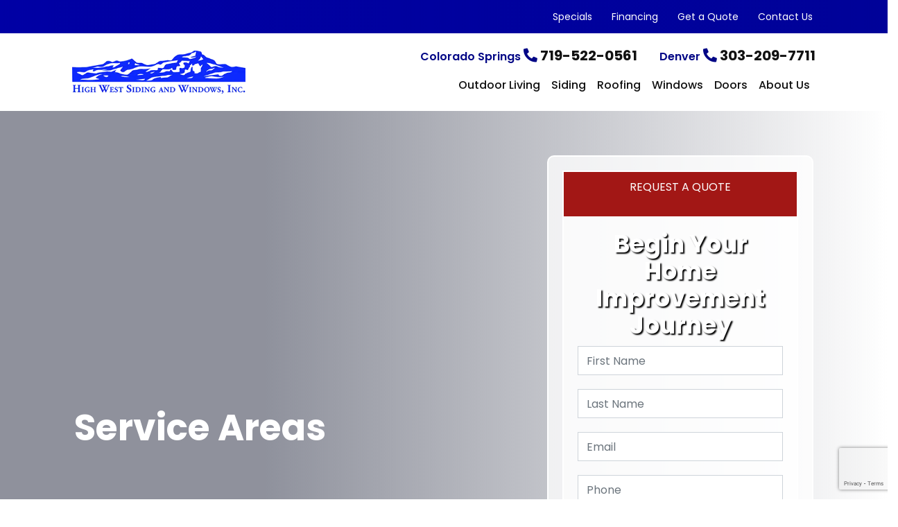

--- FILE ---
content_type: text/html; charset=UTF-8
request_url: https://highwestsiding.com/service-areas/
body_size: 47831
content:
<!DOCTYPE html>
<html lang="en-US" itemscope itemtype="http://schema.org/WebPage">
<head><meta charset="UTF-8"><script>if(navigator.userAgent.match(/MSIE|Internet Explorer/i)||navigator.userAgent.match(/Trident\/7\..*?rv:11/i)){var href=document.location.href;if(!href.match(/[?&]nowprocket/)){if(href.indexOf("?")==-1){if(href.indexOf("#")==-1){document.location.href=href+"?nowprocket=1"}else{document.location.href=href.replace("#","?nowprocket=1#")}}else{if(href.indexOf("#")==-1){document.location.href=href+"&nowprocket=1"}else{document.location.href=href.replace("#","&nowprocket=1#")}}}}</script><script>(()=>{class RocketLazyLoadScripts{constructor(){this.v="2.0.4",this.userEvents=["keydown","keyup","mousedown","mouseup","mousemove","mouseover","mouseout","touchmove","touchstart","touchend","touchcancel","wheel","click","dblclick","input"],this.attributeEvents=["onblur","onclick","oncontextmenu","ondblclick","onfocus","onmousedown","onmouseenter","onmouseleave","onmousemove","onmouseout","onmouseover","onmouseup","onmousewheel","onscroll","onsubmit"]}async t(){this.i(),this.o(),/iP(ad|hone)/.test(navigator.userAgent)&&this.h(),this.u(),this.l(this),this.m(),this.k(this),this.p(this),this._(),await Promise.all([this.R(),this.L()]),this.lastBreath=Date.now(),this.S(this),this.P(),this.D(),this.O(),this.M(),await this.C(this.delayedScripts.normal),await this.C(this.delayedScripts.defer),await this.C(this.delayedScripts.async),await this.T(),await this.F(),await this.j(),await this.A(),window.dispatchEvent(new Event("rocket-allScriptsLoaded")),this.everythingLoaded=!0,this.lastTouchEnd&&await new Promise(t=>setTimeout(t,500-Date.now()+this.lastTouchEnd)),this.I(),this.H(),this.U(),this.W()}i(){this.CSPIssue=sessionStorage.getItem("rocketCSPIssue"),document.addEventListener("securitypolicyviolation",t=>{this.CSPIssue||"script-src-elem"!==t.violatedDirective||"data"!==t.blockedURI||(this.CSPIssue=!0,sessionStorage.setItem("rocketCSPIssue",!0))},{isRocket:!0})}o(){window.addEventListener("pageshow",t=>{this.persisted=t.persisted,this.realWindowLoadedFired=!0},{isRocket:!0}),window.addEventListener("pagehide",()=>{this.onFirstUserAction=null},{isRocket:!0})}h(){let t;function e(e){t=e}window.addEventListener("touchstart",e,{isRocket:!0}),window.addEventListener("touchend",function i(o){o.changedTouches[0]&&t.changedTouches[0]&&Math.abs(o.changedTouches[0].pageX-t.changedTouches[0].pageX)<10&&Math.abs(o.changedTouches[0].pageY-t.changedTouches[0].pageY)<10&&o.timeStamp-t.timeStamp<200&&(window.removeEventListener("touchstart",e,{isRocket:!0}),window.removeEventListener("touchend",i,{isRocket:!0}),"INPUT"===o.target.tagName&&"text"===o.target.type||(o.target.dispatchEvent(new TouchEvent("touchend",{target:o.target,bubbles:!0})),o.target.dispatchEvent(new MouseEvent("mouseover",{target:o.target,bubbles:!0})),o.target.dispatchEvent(new PointerEvent("click",{target:o.target,bubbles:!0,cancelable:!0,detail:1,clientX:o.changedTouches[0].clientX,clientY:o.changedTouches[0].clientY})),event.preventDefault()))},{isRocket:!0})}q(t){this.userActionTriggered||("mousemove"!==t.type||this.firstMousemoveIgnored?"keyup"===t.type||"mouseover"===t.type||"mouseout"===t.type||(this.userActionTriggered=!0,this.onFirstUserAction&&this.onFirstUserAction()):this.firstMousemoveIgnored=!0),"click"===t.type&&t.preventDefault(),t.stopPropagation(),t.stopImmediatePropagation(),"touchstart"===this.lastEvent&&"touchend"===t.type&&(this.lastTouchEnd=Date.now()),"click"===t.type&&(this.lastTouchEnd=0),this.lastEvent=t.type,t.composedPath&&t.composedPath()[0].getRootNode()instanceof ShadowRoot&&(t.rocketTarget=t.composedPath()[0]),this.savedUserEvents.push(t)}u(){this.savedUserEvents=[],this.userEventHandler=this.q.bind(this),this.userEvents.forEach(t=>window.addEventListener(t,this.userEventHandler,{passive:!1,isRocket:!0})),document.addEventListener("visibilitychange",this.userEventHandler,{isRocket:!0})}U(){this.userEvents.forEach(t=>window.removeEventListener(t,this.userEventHandler,{passive:!1,isRocket:!0})),document.removeEventListener("visibilitychange",this.userEventHandler,{isRocket:!0}),this.savedUserEvents.forEach(t=>{(t.rocketTarget||t.target).dispatchEvent(new window[t.constructor.name](t.type,t))})}m(){const t="return false",e=Array.from(this.attributeEvents,t=>"data-rocket-"+t),i="["+this.attributeEvents.join("],[")+"]",o="[data-rocket-"+this.attributeEvents.join("],[data-rocket-")+"]",s=(e,i,o)=>{o&&o!==t&&(e.setAttribute("data-rocket-"+i,o),e["rocket"+i]=new Function("event",o),e.setAttribute(i,t))};new MutationObserver(t=>{for(const n of t)"attributes"===n.type&&(n.attributeName.startsWith("data-rocket-")||this.everythingLoaded?n.attributeName.startsWith("data-rocket-")&&this.everythingLoaded&&this.N(n.target,n.attributeName.substring(12)):s(n.target,n.attributeName,n.target.getAttribute(n.attributeName))),"childList"===n.type&&n.addedNodes.forEach(t=>{if(t.nodeType===Node.ELEMENT_NODE)if(this.everythingLoaded)for(const i of[t,...t.querySelectorAll(o)])for(const t of i.getAttributeNames())e.includes(t)&&this.N(i,t.substring(12));else for(const e of[t,...t.querySelectorAll(i)])for(const t of e.getAttributeNames())this.attributeEvents.includes(t)&&s(e,t,e.getAttribute(t))})}).observe(document,{subtree:!0,childList:!0,attributeFilter:[...this.attributeEvents,...e]})}I(){this.attributeEvents.forEach(t=>{document.querySelectorAll("[data-rocket-"+t+"]").forEach(e=>{this.N(e,t)})})}N(t,e){const i=t.getAttribute("data-rocket-"+e);i&&(t.setAttribute(e,i),t.removeAttribute("data-rocket-"+e))}k(t){Object.defineProperty(HTMLElement.prototype,"onclick",{get(){return this.rocketonclick||null},set(e){this.rocketonclick=e,this.setAttribute(t.everythingLoaded?"onclick":"data-rocket-onclick","this.rocketonclick(event)")}})}S(t){function e(e,i){let o=e[i];e[i]=null,Object.defineProperty(e,i,{get:()=>o,set(s){t.everythingLoaded?o=s:e["rocket"+i]=o=s}})}e(document,"onreadystatechange"),e(window,"onload"),e(window,"onpageshow");try{Object.defineProperty(document,"readyState",{get:()=>t.rocketReadyState,set(e){t.rocketReadyState=e},configurable:!0}),document.readyState="loading"}catch(t){console.log("WPRocket DJE readyState conflict, bypassing")}}l(t){this.originalAddEventListener=EventTarget.prototype.addEventListener,this.originalRemoveEventListener=EventTarget.prototype.removeEventListener,this.savedEventListeners=[],EventTarget.prototype.addEventListener=function(e,i,o){o&&o.isRocket||!t.B(e,this)&&!t.userEvents.includes(e)||t.B(e,this)&&!t.userActionTriggered||e.startsWith("rocket-")||t.everythingLoaded?t.originalAddEventListener.call(this,e,i,o):(t.savedEventListeners.push({target:this,remove:!1,type:e,func:i,options:o}),"mouseenter"!==e&&"mouseleave"!==e||t.originalAddEventListener.call(this,e,t.savedUserEvents.push,o))},EventTarget.prototype.removeEventListener=function(e,i,o){o&&o.isRocket||!t.B(e,this)&&!t.userEvents.includes(e)||t.B(e,this)&&!t.userActionTriggered||e.startsWith("rocket-")||t.everythingLoaded?t.originalRemoveEventListener.call(this,e,i,o):t.savedEventListeners.push({target:this,remove:!0,type:e,func:i,options:o})}}J(t,e){this.savedEventListeners=this.savedEventListeners.filter(i=>{let o=i.type,s=i.target||window;return e!==o||t!==s||(this.B(o,s)&&(i.type="rocket-"+o),this.$(i),!1)})}H(){EventTarget.prototype.addEventListener=this.originalAddEventListener,EventTarget.prototype.removeEventListener=this.originalRemoveEventListener,this.savedEventListeners.forEach(t=>this.$(t))}$(t){t.remove?this.originalRemoveEventListener.call(t.target,t.type,t.func,t.options):this.originalAddEventListener.call(t.target,t.type,t.func,t.options)}p(t){let e;function i(e){return t.everythingLoaded?e:e.split(" ").map(t=>"load"===t||t.startsWith("load.")?"rocket-jquery-load":t).join(" ")}function o(o){function s(e){const s=o.fn[e];o.fn[e]=o.fn.init.prototype[e]=function(){return this[0]===window&&t.userActionTriggered&&("string"==typeof arguments[0]||arguments[0]instanceof String?arguments[0]=i(arguments[0]):"object"==typeof arguments[0]&&Object.keys(arguments[0]).forEach(t=>{const e=arguments[0][t];delete arguments[0][t],arguments[0][i(t)]=e})),s.apply(this,arguments),this}}if(o&&o.fn&&!t.allJQueries.includes(o)){const e={DOMContentLoaded:[],"rocket-DOMContentLoaded":[]};for(const t in e)document.addEventListener(t,()=>{e[t].forEach(t=>t())},{isRocket:!0});o.fn.ready=o.fn.init.prototype.ready=function(i){function s(){parseInt(o.fn.jquery)>2?setTimeout(()=>i.bind(document)(o)):i.bind(document)(o)}return"function"==typeof i&&(t.realDomReadyFired?!t.userActionTriggered||t.fauxDomReadyFired?s():e["rocket-DOMContentLoaded"].push(s):e.DOMContentLoaded.push(s)),o([])},s("on"),s("one"),s("off"),t.allJQueries.push(o)}e=o}t.allJQueries=[],o(window.jQuery),Object.defineProperty(window,"jQuery",{get:()=>e,set(t){o(t)}})}P(){const t=new Map;document.write=document.writeln=function(e){const i=document.currentScript,o=document.createRange(),s=i.parentElement;let n=t.get(i);void 0===n&&(n=i.nextSibling,t.set(i,n));const c=document.createDocumentFragment();o.setStart(c,0),c.appendChild(o.createContextualFragment(e)),s.insertBefore(c,n)}}async R(){return new Promise(t=>{this.userActionTriggered?t():this.onFirstUserAction=t})}async L(){return new Promise(t=>{document.addEventListener("DOMContentLoaded",()=>{this.realDomReadyFired=!0,t()},{isRocket:!0})})}async j(){return this.realWindowLoadedFired?Promise.resolve():new Promise(t=>{window.addEventListener("load",t,{isRocket:!0})})}M(){this.pendingScripts=[];this.scriptsMutationObserver=new MutationObserver(t=>{for(const e of t)e.addedNodes.forEach(t=>{"SCRIPT"!==t.tagName||t.noModule||t.isWPRocket||this.pendingScripts.push({script:t,promise:new Promise(e=>{const i=()=>{const i=this.pendingScripts.findIndex(e=>e.script===t);i>=0&&this.pendingScripts.splice(i,1),e()};t.addEventListener("load",i,{isRocket:!0}),t.addEventListener("error",i,{isRocket:!0}),setTimeout(i,1e3)})})})}),this.scriptsMutationObserver.observe(document,{childList:!0,subtree:!0})}async F(){await this.X(),this.pendingScripts.length?(await this.pendingScripts[0].promise,await this.F()):this.scriptsMutationObserver.disconnect()}D(){this.delayedScripts={normal:[],async:[],defer:[]},document.querySelectorAll("script[type$=rocketlazyloadscript]").forEach(t=>{t.hasAttribute("data-rocket-src")?t.hasAttribute("async")&&!1!==t.async?this.delayedScripts.async.push(t):t.hasAttribute("defer")&&!1!==t.defer||"module"===t.getAttribute("data-rocket-type")?this.delayedScripts.defer.push(t):this.delayedScripts.normal.push(t):this.delayedScripts.normal.push(t)})}async _(){await this.L();let t=[];document.querySelectorAll("script[type$=rocketlazyloadscript][data-rocket-src]").forEach(e=>{let i=e.getAttribute("data-rocket-src");if(i&&!i.startsWith("data:")){i.startsWith("//")&&(i=location.protocol+i);try{const o=new URL(i).origin;o!==location.origin&&t.push({src:o,crossOrigin:e.crossOrigin||"module"===e.getAttribute("data-rocket-type")})}catch(t){}}}),t=[...new Map(t.map(t=>[JSON.stringify(t),t])).values()],this.Y(t,"preconnect")}async G(t){if(await this.K(),!0!==t.noModule||!("noModule"in HTMLScriptElement.prototype))return new Promise(e=>{let i;function o(){(i||t).setAttribute("data-rocket-status","executed"),e()}try{if(navigator.userAgent.includes("Firefox/")||""===navigator.vendor||this.CSPIssue)i=document.createElement("script"),[...t.attributes].forEach(t=>{let e=t.nodeName;"type"!==e&&("data-rocket-type"===e&&(e="type"),"data-rocket-src"===e&&(e="src"),i.setAttribute(e,t.nodeValue))}),t.text&&(i.text=t.text),t.nonce&&(i.nonce=t.nonce),i.hasAttribute("src")?(i.addEventListener("load",o,{isRocket:!0}),i.addEventListener("error",()=>{i.setAttribute("data-rocket-status","failed-network"),e()},{isRocket:!0}),setTimeout(()=>{i.isConnected||e()},1)):(i.text=t.text,o()),i.isWPRocket=!0,t.parentNode.replaceChild(i,t);else{const i=t.getAttribute("data-rocket-type"),s=t.getAttribute("data-rocket-src");i?(t.type=i,t.removeAttribute("data-rocket-type")):t.removeAttribute("type"),t.addEventListener("load",o,{isRocket:!0}),t.addEventListener("error",i=>{this.CSPIssue&&i.target.src.startsWith("data:")?(console.log("WPRocket: CSP fallback activated"),t.removeAttribute("src"),this.G(t).then(e)):(t.setAttribute("data-rocket-status","failed-network"),e())},{isRocket:!0}),s?(t.fetchPriority="high",t.removeAttribute("data-rocket-src"),t.src=s):t.src="data:text/javascript;base64,"+window.btoa(unescape(encodeURIComponent(t.text)))}}catch(i){t.setAttribute("data-rocket-status","failed-transform"),e()}});t.setAttribute("data-rocket-status","skipped")}async C(t){const e=t.shift();return e?(e.isConnected&&await this.G(e),this.C(t)):Promise.resolve()}O(){this.Y([...this.delayedScripts.normal,...this.delayedScripts.defer,...this.delayedScripts.async],"preload")}Y(t,e){this.trash=this.trash||[];let i=!0;var o=document.createDocumentFragment();t.forEach(t=>{const s=t.getAttribute&&t.getAttribute("data-rocket-src")||t.src;if(s&&!s.startsWith("data:")){const n=document.createElement("link");n.href=s,n.rel=e,"preconnect"!==e&&(n.as="script",n.fetchPriority=i?"high":"low"),t.getAttribute&&"module"===t.getAttribute("data-rocket-type")&&(n.crossOrigin=!0),t.crossOrigin&&(n.crossOrigin=t.crossOrigin),t.integrity&&(n.integrity=t.integrity),t.nonce&&(n.nonce=t.nonce),o.appendChild(n),this.trash.push(n),i=!1}}),document.head.appendChild(o)}W(){this.trash.forEach(t=>t.remove())}async T(){try{document.readyState="interactive"}catch(t){}this.fauxDomReadyFired=!0;try{await this.K(),this.J(document,"readystatechange"),document.dispatchEvent(new Event("rocket-readystatechange")),await this.K(),document.rocketonreadystatechange&&document.rocketonreadystatechange(),await this.K(),this.J(document,"DOMContentLoaded"),document.dispatchEvent(new Event("rocket-DOMContentLoaded")),await this.K(),this.J(window,"DOMContentLoaded"),window.dispatchEvent(new Event("rocket-DOMContentLoaded"))}catch(t){console.error(t)}}async A(){try{document.readyState="complete"}catch(t){}try{await this.K(),this.J(document,"readystatechange"),document.dispatchEvent(new Event("rocket-readystatechange")),await this.K(),document.rocketonreadystatechange&&document.rocketonreadystatechange(),await this.K(),this.J(window,"load"),window.dispatchEvent(new Event("rocket-load")),await this.K(),window.rocketonload&&window.rocketonload(),await this.K(),this.allJQueries.forEach(t=>t(window).trigger("rocket-jquery-load")),await this.K(),this.J(window,"pageshow");const t=new Event("rocket-pageshow");t.persisted=this.persisted,window.dispatchEvent(t),await this.K(),window.rocketonpageshow&&window.rocketonpageshow({persisted:this.persisted})}catch(t){console.error(t)}}async K(){Date.now()-this.lastBreath>45&&(await this.X(),this.lastBreath=Date.now())}async X(){return document.hidden?new Promise(t=>setTimeout(t)):new Promise(t=>requestAnimationFrame(t))}B(t,e){return e===document&&"readystatechange"===t||(e===document&&"DOMContentLoaded"===t||(e===window&&"DOMContentLoaded"===t||(e===window&&"load"===t||e===window&&"pageshow"===t)))}static run(){(new RocketLazyLoadScripts).t()}}RocketLazyLoadScripts.run()})();</script>
<meta http-equiv="X-UA-Compatible" content="IE=edge">
<meta name="viewport" content="width=device-width, initial-scale=1">

<link rel="profile" href="http://gmpg.org/xfn/11">
<link rel="icon" href="https://highwestsiding.com/favicon.ico" type="image/x-icon">

<!-- Dynamic Styles -->
<style></style>

<script type="rocketlazyloadscript">window.lazySizesConfig = window.lazySizesConfig || {};lazySizesConfig.loadMode = 0;lazySizesConfig.init = false;</script>
<meta name='robots' content='index, follow, max-image-preview:large, max-snippet:-1, max-video-preview:-1' />
	<style></style>
	
	<!-- This site is optimized with the Yoast SEO plugin v25.4 - https://yoast.com/wordpress/plugins/seo/ -->
	<title>Service Areas | High West Siding &amp; Windows</title>
<link crossorigin data-rocket-preconnect href="https://intaker.azureedge.net" rel="preconnect">
<link crossorigin data-rocket-preconnect href="https://www.gstatic.com" rel="preconnect">
<link crossorigin data-rocket-preconnect href="https://www.googletagmanager.com" rel="preconnect">
<link crossorigin data-rocket-preconnect href="https://fonts.googleapis.com" rel="preconnect">
<link crossorigin data-rocket-preconnect href="https://cdn.rlets.com" rel="preconnect">
<link crossorigin data-rocket-preconnect href="https://9e2ebefd-695a-4b07-b3da-762a01644bc1.rlets.com" rel="preconnect">
<link crossorigin data-rocket-preconnect href="https://www.google.com" rel="preconnect">
<link crossorigin data-rocket-preconnect href="https://cdn.calltrk.com" rel="preconnect">
<link crossorigin data-rocket-preload as="font" href="https://highwestsiding.com/wp-content/themes/socius-theme-proseries/css/fonts/fontawesome/fa-solid-900.woff2" rel="preload">
<style id="wpr-usedcss">body{-webkit-backface-visibility:hidden}.animated.flip{-webkit-backface-visibility:visible!important;-moz-backface-visibility:visible!important;-o-backface-visibility:visible!important}.animated{-webkit-animation-duration:1s;animation-duration:1s;-webkit-animation-fill-mode:both;animation-fill-mode:both}@-webkit-keyframes swing{100%,20%,40%,60%,80%{-webkit-transform-origin:top center}20%{-webkit-transform:rotate(15deg)}40%{-webkit-transform:rotate(-10deg)}60%{-webkit-transform:rotate(5deg)}80%{-webkit-transform:rotate(-5deg)}100%{-webkit-transform:rotate(0)}}@keyframes swing{20%{-webkit-transform:rotate(15deg);transform:rotate(15deg)}40%{-webkit-transform:rotate(-10deg);transform:rotate(-10deg)}60%{-webkit-transform:rotate(5deg);transform:rotate(5deg)}80%{-webkit-transform:rotate(-5deg);transform:rotate(-5deg)}100%{-webkit-transform:rotate(0);transform:rotate(0)}}.animated.swing{-webkit-transform-origin:top center;transform-origin:top center;-webkit-animation-name:swing;animation-name:swing}@-webkit-keyframes flip{0%{-webkit-transform:perspective(400px) translateZ(0) rotateY(0) scale(1);-webkit-animation-timing-function:ease-out}40%{-webkit-transform:perspective(400px) translateZ(150px) rotateY(170deg) scale(1);-webkit-animation-timing-function:ease-out}50%{-webkit-transform:perspective(400px) translateZ(150px) rotateY(190deg) scale(1);-webkit-animation-timing-function:ease-in}80%{-webkit-transform:perspective(400px) translateZ(0) rotateY(360deg) scale(.95);-webkit-animation-timing-function:ease-in}100%{-webkit-transform:perspective(400px) translateZ(0) rotateY(360deg) scale(1);-webkit-animation-timing-function:ease-in}}@keyframes flip{0%{-webkit-transform:perspective(400px) translateZ(0) rotateY(0) scale(1);transform:perspective(400px) translateZ(0) rotateY(0) scale(1);-webkit-animation-timing-function:ease-out;animation-timing-function:ease-out}40%{-webkit-transform:perspective(400px) translateZ(150px) rotateY(170deg) scale(1);transform:perspective(400px) translateZ(150px) rotateY(170deg) scale(1);-webkit-animation-timing-function:ease-out;animation-timing-function:ease-out}50%{-webkit-transform:perspective(400px) translateZ(150px) rotateY(190deg) scale(1);transform:perspective(400px) translateZ(150px) rotateY(190deg) scale(1);-webkit-animation-timing-function:ease-in;animation-timing-function:ease-in}80%{-webkit-transform:perspective(400px) translateZ(0) rotateY(360deg) scale(.95);transform:perspective(400px) translateZ(0) rotateY(360deg) scale(.95);-webkit-animation-timing-function:ease-in;animation-timing-function:ease-in}100%{-webkit-transform:perspective(400px) translateZ(0) rotateY(360deg) scale(1);transform:perspective(400px) translateZ(0) rotateY(360deg) scale(1);-webkit-animation-timing-function:ease-in;animation-timing-function:ease-in}}.animated.flip{-webkit-animation-name:flip;-moz-animation-name:flip;-o-animation-name:flip;-webkit-backface-visibility:visible!important;backface-visibility:visible!important;animation-name:flip}@-webkit-keyframes fadeInUp{0%{opacity:0;-webkit-transform:translateY(20px)}100%{opacity:1;-webkit-transform:translateY(0)}}@keyframes fadeInUp{0%{opacity:0;-webkit-transform:translateY(20px);transform:translateY(20px)}100%{opacity:1;-webkit-transform:translateY(0);transform:translateY(0)}}.animated.fadeInUp{-webkit-animation-name:fadeInUp;animation-name:fadeInUp}@-webkit-keyframes fadeInRight{0%{opacity:0;-webkit-transform:translateX(20px)}100%{opacity:1;-webkit-transform:translateX(0)}}@keyframes fadeInRight{0%{opacity:0;-webkit-transform:translateX(20px);transform:translateX(20px)}100%{opacity:1;-webkit-transform:translateX(0);transform:translateX(0)}}.animated.fadeInRight{-webkit-animation-name:fadeInRight;animation-name:fadeInRight}.datepicker{padding:4px;border-radius:4px;direction:ltr}.datepicker-inline{width:220px}.datepicker.datepicker-rtl{direction:rtl}.datepicker.datepicker-rtl table tr td span{float:right}.datepicker-dropdown{top:0;left:0}.datepicker-dropdown:before{content:'';display:inline-block;border-left:7px solid transparent;border-right:7px solid transparent;border-bottom:7px solid #999;border-top:0;border-bottom-color:rgba(0,0,0,.2);position:absolute}.datepicker-dropdown:after{content:'';display:inline-block;border-left:6px solid transparent;border-right:6px solid transparent;border-bottom:6px solid #fff;border-top:0;position:absolute}.datepicker-dropdown.datepicker-orient-left:before{left:6px}.datepicker-dropdown.datepicker-orient-left:after{left:7px}.datepicker-dropdown.datepicker-orient-right:before{right:6px}.datepicker-dropdown.datepicker-orient-right:after{right:7px}.datepicker-dropdown.datepicker-orient-bottom:before{top:-7px}.datepicker-dropdown.datepicker-orient-bottom:after{top:-6px}.datepicker-dropdown.datepicker-orient-top:before{bottom:-7px;border-bottom:0;border-top:7px solid #999}.datepicker-dropdown.datepicker-orient-top:after{bottom:-6px;border-bottom:0;border-top:6px solid #fff}.datepicker table{margin:0;-webkit-touch-callout:none;-webkit-user-select:none;-moz-user-select:none;-ms-user-select:none;user-select:none}.datepicker td{text-align:center;width:20px;height:20px;border-radius:4px;border:none}.datepicker table tr td.day.focused,.datepicker table tr td.day:hover{background:#eee;cursor:pointer}.datepicker table tr td.new,.datepicker table tr td.old{color:#999}.datepicker table tr td.disabled,.datepicker table tr td.disabled:hover{background:0 0;color:#999;cursor:default}.datepicker table tr td.highlighted{background:#d9edf7;border-radius:0}.datepicker table tr td.today,.datepicker table tr td.today.disabled,.datepicker table tr td.today.disabled:hover,.datepicker table tr td.today:hover{background-color:#fde19a;background-image:-webkit-gradient(linear,left top,left bottom,from(#fdd49a),to(#fdf59a));background-image:linear-gradient(to bottom,#fdd49a,#fdf59a);background-repeat:repeat-x;border-color:#fdf59a #fdf59a #fbed50;border-color:rgba(0,0,0,.1) rgba(0,0,0,.1) rgba(0,0,0,.25);color:#000}.datepicker table tr td.today.active,.datepicker table tr td.today.disabled,.datepicker table tr td.today.disabled.active,.datepicker table tr td.today.disabled.disabled,.datepicker table tr td.today.disabled:active,.datepicker table tr td.today.disabled:hover,.datepicker table tr td.today.disabled:hover.active,.datepicker table tr td.today.disabled:hover.disabled,.datepicker table tr td.today.disabled:hover:active,.datepicker table tr td.today.disabled:hover:hover,.datepicker table tr td.today.disabled:hover[disabled],.datepicker table tr td.today.disabled[disabled],.datepicker table tr td.today:active,.datepicker table tr td.today:hover,.datepicker table tr td.today:hover.active,.datepicker table tr td.today:hover.disabled,.datepicker table tr td.today:hover:active,.datepicker table tr td.today:hover:hover,.datepicker table tr td.today:hover[disabled],.datepicker table tr td.today[disabled]{background-color:#fdf59a}.datepicker table tr td.today:hover:hover{color:#000}.datepicker table tr td.today.active:hover{color:#fff}.datepicker table tr td.range,.datepicker table tr td.range.disabled,.datepicker table tr td.range.disabled:hover,.datepicker table tr td.range:hover{background:#eee;border-radius:0}.datepicker table tr td.range.today,.datepicker table tr td.range.today.disabled,.datepicker table tr td.range.today.disabled:hover,.datepicker table tr td.range.today:hover{background-color:#f3d17a;background-image:-webkit-gradient(linear,left top,left bottom,from(#f3c17a),to(#f3e97a));background-image:linear-gradient(to bottom,#f3c17a,#f3e97a);background-repeat:repeat-x;border-color:#f3e97a #f3e97a #edde34;border-color:rgba(0,0,0,.1) rgba(0,0,0,.1) rgba(0,0,0,.25);border-radius:0}.datepicker table tr td.range.today.active,.datepicker table tr td.range.today.disabled,.datepicker table tr td.range.today.disabled.active,.datepicker table tr td.range.today.disabled.disabled,.datepicker table tr td.range.today.disabled:active,.datepicker table tr td.range.today.disabled:hover,.datepicker table tr td.range.today.disabled:hover.active,.datepicker table tr td.range.today.disabled:hover.disabled,.datepicker table tr td.range.today.disabled:hover:active,.datepicker table tr td.range.today.disabled:hover:hover,.datepicker table tr td.range.today.disabled:hover[disabled],.datepicker table tr td.range.today.disabled[disabled],.datepicker table tr td.range.today:active,.datepicker table tr td.range.today:hover,.datepicker table tr td.range.today:hover.active,.datepicker table tr td.range.today:hover.disabled,.datepicker table tr td.range.today:hover:active,.datepicker table tr td.range.today:hover:hover,.datepicker table tr td.range.today:hover[disabled],.datepicker table tr td.range.today[disabled]{background-color:#f3e97a}.datepicker table tr td.selected,.datepicker table tr td.selected.disabled,.datepicker table tr td.selected.disabled:hover,.datepicker table tr td.selected:hover{background-color:#9e9e9e;background-image:-webkit-gradient(linear,left top,left bottom,from(#b3b3b3),to(grey));background-image:linear-gradient(to bottom,#b3b3b3,grey);background-repeat:repeat-x;border-color:grey grey #595959;border-color:rgba(0,0,0,.1) rgba(0,0,0,.1) rgba(0,0,0,.25);color:#fff;text-shadow:0 -1px 0 rgba(0,0,0,.25)}.datepicker table tr td.selected.active,.datepicker table tr td.selected.disabled,.datepicker table tr td.selected.disabled.active,.datepicker table tr td.selected.disabled.disabled,.datepicker table tr td.selected.disabled:active,.datepicker table tr td.selected.disabled:hover,.datepicker table tr td.selected.disabled:hover.active,.datepicker table tr td.selected.disabled:hover.disabled,.datepicker table tr td.selected.disabled:hover:active,.datepicker table tr td.selected.disabled:hover:hover,.datepicker table tr td.selected.disabled:hover[disabled],.datepicker table tr td.selected.disabled[disabled],.datepicker table tr td.selected:active,.datepicker table tr td.selected:hover,.datepicker table tr td.selected:hover.active,.datepicker table tr td.selected:hover.disabled,.datepicker table tr td.selected:hover:active,.datepicker table tr td.selected:hover:hover,.datepicker table tr td.selected:hover[disabled],.datepicker table tr td.selected[disabled]{background-color:grey}.datepicker table tr td.active,.datepicker table tr td.active.disabled,.datepicker table tr td.active.disabled:hover,.datepicker table tr td.active:hover{background-color:#006dcc;background-image:-webkit-gradient(linear,left top,left bottom,from(#08c),to(#04c));background-image:linear-gradient(to bottom,#08c,#04c);background-repeat:repeat-x;border-color:#04c #04c #002a80;border-color:rgba(0,0,0,.1) rgba(0,0,0,.1) rgba(0,0,0,.25);color:#fff;text-shadow:0 -1px 0 rgba(0,0,0,.25)}.datepicker table tr td.active.active,.datepicker table tr td.active.disabled,.datepicker table tr td.active.disabled.active,.datepicker table tr td.active.disabled.disabled,.datepicker table tr td.active.disabled:active,.datepicker table tr td.active.disabled:hover,.datepicker table tr td.active.disabled:hover.active,.datepicker table tr td.active.disabled:hover.disabled,.datepicker table tr td.active.disabled:hover:active,.datepicker table tr td.active.disabled:hover:hover,.datepicker table tr td.active.disabled:hover[disabled],.datepicker table tr td.active.disabled[disabled],.datepicker table tr td.active:active,.datepicker table tr td.active:hover,.datepicker table tr td.active:hover.active,.datepicker table tr td.active:hover.disabled,.datepicker table tr td.active:hover:active,.datepicker table tr td.active:hover:hover,.datepicker table tr td.active:hover[disabled],.datepicker table tr td.active[disabled]{background-color:#04c}.datepicker table tr td span{display:block;width:23%;height:54px;line-height:54px;float:left;margin:1%;cursor:pointer;border-radius:4px}.datepicker table tr td span.focused,.datepicker table tr td span:hover{background:#eee}.datepicker table tr td span.disabled,.datepicker table tr td span.disabled:hover{background:0 0;color:#999;cursor:default}.datepicker table tr td span.active,.datepicker table tr td span.active.disabled,.datepicker table tr td span.active.disabled:hover,.datepicker table tr td span.active:hover{background-color:#006dcc;background-image:-webkit-gradient(linear,left top,left bottom,from(#08c),to(#04c));background-image:linear-gradient(to bottom,#08c,#04c);background-repeat:repeat-x;border-color:#04c #04c #002a80;border-color:rgba(0,0,0,.1) rgba(0,0,0,.1) rgba(0,0,0,.25);color:#fff;text-shadow:0 -1px 0 rgba(0,0,0,.25)}.datepicker table tr td span.active.active,.datepicker table tr td span.active.disabled,.datepicker table tr td span.active.disabled.active,.datepicker table tr td span.active.disabled.disabled,.datepicker table tr td span.active.disabled:active,.datepicker table tr td span.active.disabled:hover,.datepicker table tr td span.active.disabled:hover.active,.datepicker table tr td span.active.disabled:hover.disabled,.datepicker table tr td span.active.disabled:hover:active,.datepicker table tr td span.active.disabled:hover:hover,.datepicker table tr td span.active.disabled:hover[disabled],.datepicker table tr td span.active.disabled[disabled],.datepicker table tr td span.active:active,.datepicker table tr td span.active:hover,.datepicker table tr td span.active:hover.active,.datepicker table tr td span.active:hover.disabled,.datepicker table tr td span.active:hover:active,.datepicker table tr td span.active:hover:hover,.datepicker table tr td span.active:hover[disabled],.datepicker table tr td span.active[disabled]{background-color:#04c}.datepicker table tr td span.new,.datepicker table tr td span.old{color:#999}.datepicker .datepicker-switch{width:145px}.datepicker .datepicker-switch,.datepicker .next,.datepicker .prev{cursor:pointer}.datepicker .datepicker-switch:hover,.datepicker .next:hover,.datepicker .prev:hover{background:#eee}.input-daterange input{text-align:center}.input-daterange input:first-child{border-radius:3px 0 0 3px}.input-daterange input:last-child{border-radius:0 3px 3px 0}:root{--blue:#007bff;--indigo:#6610f2;--purple:#6f42c1;--pink:#e83e8c;--red:#dc3545;--orange:#fd7e14;--yellow:#ffc107;--green:#28a745;--teal:#20c997;--cyan:#17a2b8;--white:#fff;--gray:#6c757d;--gray-dark:#343a40;--primary:#007bff;--secondary:#6c757d;--success:#28a745;--info:#17a2b8;--warning:#ffc107;--danger:#dc3545;--light:#f8f9fa;--dark:#343a40;--breakpoint-xs:0;--breakpoint-sm:576px;--breakpoint-md:768px;--breakpoint-lg:992px;--breakpoint-xl:1200px;--font-family-sans-serif:-apple-system,BlinkMacSystemFont,"Segoe UI",Roboto,"Helvetica Neue",Arial,sans-serif,"Apple Color Emoji","Segoe UI Emoji","Segoe UI Symbol";--font-family-monospace:SFMono-Regular,Menlo,Monaco,Consolas,"Liberation Mono","Courier New",monospace}*,::after,::before{-webkit-box-sizing:border-box;box-sizing:border-box}html{font-family:sans-serif;line-height:1.15;-webkit-text-size-adjust:100%;-ms-text-size-adjust:100%;-ms-overflow-style:scrollbar;-webkit-tap-highlight-color:transparent}@-ms-viewport{width:device-width}article,footer,header,main,nav{display:block}body{margin:0;font-family:-apple-system,BlinkMacSystemFont,"Segoe UI",Roboto,"Helvetica Neue",Arial,sans-serif,"Apple Color Emoji","Segoe UI Emoji","Segoe UI Symbol";font-size:1rem;font-weight:400;line-height:1.5;color:#212529;text-align:left;background-color:#fff}[tabindex="-1"]:focus{outline:0!important}h1,h2,h6{margin-top:0;margin-bottom:.5rem}p{margin-top:0;margin-bottom:1rem}ol,ul{margin-top:0;margin-bottom:1rem}ol ol,ol ul,ul ol,ul ul{margin-bottom:0}dd{margin-bottom:.5rem;margin-left:0}b,strong{font-weight:bolder}a{color:#007bff;text-decoration:none;background-color:transparent;-webkit-text-decoration-skip:objects}a:hover{color:#0056b3;text-decoration:underline}a:not([href]):not([tabindex]){color:inherit;text-decoration:none}a:not([href]):not([tabindex]):focus,a:not([href]):not([tabindex]):hover{color:inherit;text-decoration:none}a:not([href]):not([tabindex]):focus{outline:0}img{vertical-align:middle;border-style:none}svg:not(:root){overflow:hidden}table{border-collapse:collapse}caption{padding-top:.75rem;padding-bottom:.75rem;color:#6c757d;text-align:left;caption-side:bottom}label{display:inline-block;margin-bottom:.5rem}button{border-radius:0}button:focus{outline:dotted 1px;outline:-webkit-focus-ring-color auto 5px}button,input,optgroup,select,textarea{margin:0;font-family:inherit;font-size:inherit;line-height:inherit}button,input{overflow:visible}button,select{text-transform:none}[type=reset],[type=submit],button,html [type=button]{-webkit-appearance:button}[type=button]::-moz-focus-inner,[type=reset]::-moz-focus-inner,[type=submit]::-moz-focus-inner,button::-moz-focus-inner{padding:0;border-style:none}input[type=checkbox],input[type=radio]{-webkit-box-sizing:border-box;box-sizing:border-box;padding:0}input[type=date],input[type=month],input[type=time]{-webkit-appearance:listbox}textarea{overflow:auto;resize:vertical}fieldset{min-width:0;padding:0;margin:0;border:0}progress{vertical-align:baseline}[type=number]::-webkit-inner-spin-button,[type=number]::-webkit-outer-spin-button{height:auto}::-webkit-file-upload-button{font:inherit;-webkit-appearance:button}output{display:inline-block}[hidden]{display:none!important}.h1,.h3,.h5,.h6,h1,h2,h6{margin-bottom:.5rem;font-family:inherit;font-weight:500;line-height:1.2;color:inherit}.h1,h1{font-size:2.5rem}h2{font-size:2rem}.h3{font-size:1.75rem}.h5{font-size:1.25rem}.h6,h6{font-size:1rem}.container-fluid{width:100%;padding-right:15px;padding-left:15px;margin-right:auto;margin-left:auto}.row{display:-webkit-box;display:-ms-flexbox;display:-webkit-flex;display:flex;-ms-flex-wrap:wrap;-webkit-flex-wrap:wrap;flex-wrap:wrap;margin-right:-15px;margin-left:-15px}.no-gutters{margin-right:0;margin-left:0}.no-gutters>.col,.no-gutters>[class*=col-]{padding-right:0;padding-left:0}.col,.col-10,.col-11,.col-12,.col-3,.col-6,.col-lg-12,.col-lg-2,.col-lg-4,.col-lg-6,.col-lg-8,.col-md-12,.col-md-3,.col-md-6,.col-md-7,.col-sm-12,.col-xl,.col-xl-12,.col-xl-3,.col-xl-6,.col-xl-7{position:relative;width:100%;min-height:1px;padding-right:15px;padding-left:15px}.col{-ms-flex-preferred-size:0;-webkit-flex-basis:0;flex-basis:0;-webkit-box-flex:1;-ms-flex-positive:1;-webkit-flex-grow:1;flex-grow:1;max-width:100%}.col-3{-webkit-box-flex:0;-ms-flex:0 0 25%;-webkit-flex:0 0 25%;flex:0 0 25%;max-width:25%}.col-6{-webkit-box-flex:0;-ms-flex:0 0 50%;-webkit-flex:0 0 50%;flex:0 0 50%;max-width:50%}.col-10{-webkit-box-flex:0;-ms-flex:0 0 83.333333%;-webkit-flex:0 0 83.333333%;flex:0 0 83.333333%;max-width:83.333333%}.col-11{-webkit-box-flex:0;-ms-flex:0 0 91.666667%;-webkit-flex:0 0 91.666667%;flex:0 0 91.666667%;max-width:91.666667%}.col-12{-webkit-box-flex:0;-ms-flex:0 0 100%;-webkit-flex:0 0 100%;flex:0 0 100%;max-width:100%}@media (min-width:576px){.col-sm-12{-webkit-box-flex:0;-ms-flex:0 0 100%;-webkit-flex:0 0 100%;flex:0 0 100%;max-width:100%}}@media (min-width:768px){.col-md-3{-webkit-box-flex:0;-ms-flex:0 0 25%;-webkit-flex:0 0 25%;flex:0 0 25%;max-width:25%}.col-md-6{-webkit-box-flex:0;-ms-flex:0 0 50%;-webkit-flex:0 0 50%;flex:0 0 50%;max-width:50%}.col-md-7{-webkit-box-flex:0;-ms-flex:0 0 58.333333%;-webkit-flex:0 0 58.333333%;flex:0 0 58.333333%;max-width:58.333333%}.col-md-12{-webkit-box-flex:0;-ms-flex:0 0 100%;-webkit-flex:0 0 100%;flex:0 0 100%;max-width:100%}}@media (min-width:992px){.col-lg-2{-webkit-box-flex:0;-ms-flex:0 0 16.666667%;-webkit-flex:0 0 16.666667%;flex:0 0 16.666667%;max-width:16.666667%}.col-lg-4{-webkit-box-flex:0;-ms-flex:0 0 33.333333%;-webkit-flex:0 0 33.333333%;flex:0 0 33.333333%;max-width:33.333333%}.col-lg-6{-webkit-box-flex:0;-ms-flex:0 0 50%;-webkit-flex:0 0 50%;flex:0 0 50%;max-width:50%}.col-lg-8{-webkit-box-flex:0;-ms-flex:0 0 66.666667%;-webkit-flex:0 0 66.666667%;flex:0 0 66.666667%;max-width:66.666667%}.col-lg-12{-webkit-box-flex:0;-ms-flex:0 0 100%;-webkit-flex:0 0 100%;flex:0 0 100%;max-width:100%}}@media (min-width:1200px){.col-xl{-ms-flex-preferred-size:0;-webkit-flex-basis:0;flex-basis:0;-webkit-box-flex:1;-ms-flex-positive:1;-webkit-flex-grow:1;flex-grow:1;max-width:100%}.col-xl-3{-webkit-box-flex:0;-ms-flex:0 0 25%;-webkit-flex:0 0 25%;flex:0 0 25%;max-width:25%}.col-xl-6{-webkit-box-flex:0;-ms-flex:0 0 50%;-webkit-flex:0 0 50%;flex:0 0 50%;max-width:50%}.col-xl-7{-webkit-box-flex:0;-ms-flex:0 0 58.333333%;-webkit-flex:0 0 58.333333%;flex:0 0 58.333333%;max-width:58.333333%}.col-xl-12{-webkit-box-flex:0;-ms-flex:0 0 100%;-webkit-flex:0 0 100%;flex:0 0 100%;max-width:100%}}.table{width:100%;max-width:100%;margin-bottom:1rem;background-color:transparent}.table td{padding:.75rem;vertical-align:top;border-top:1px solid #dee2e6}.table tbody+tbody{border-top:2px solid #dee2e6}.table .table{background-color:#fff}.form-control{display:block;width:100%;padding:.375rem .75rem;font-size:1rem;line-height:1.5;color:#495057;background-color:#fff;background-clip:padding-box;border:1px solid #ced4da;border-radius:.25rem;-webkit-transition:border-color .15s ease-in-out,-webkit-box-shadow .15s ease-in-out;transition:border-color .15s ease-in-out,-webkit-box-shadow .15s ease-in-out;transition:border-color .15s ease-in-out,box-shadow .15s ease-in-out;transition:border-color .15s ease-in-out,box-shadow .15s ease-in-out,-webkit-box-shadow .15s ease-in-out}.form-control::-ms-expand{background-color:transparent;border:0}.form-control:focus{color:#495057;background-color:#fff;border-color:#80bdff;outline:0;-webkit-box-shadow:0 0 0 .2rem rgba(0,123,255,.25);box-shadow:0 0 0 .2rem rgba(0,123,255,.25)}.form-control::-webkit-input-placeholder{color:#6c757d;opacity:1}.form-control:-ms-input-placeholder{color:#6c757d;opacity:1}.form-control::-ms-input-placeholder{color:#6c757d;opacity:1}.form-control::placeholder{color:#6c757d;opacity:1}.form-control:disabled,.form-control[readonly]{background-color:#e9ecef;opacity:1}select.form-control:not([size]):not([multiple]){height:calc(2.25rem + 2px)}select.form-control:focus::-ms-value{color:#495057;background-color:#fff}.form-group{margin-bottom:1rem}.form-row{display:-webkit-box;display:-ms-flexbox;display:-webkit-flex;display:flex;-ms-flex-wrap:wrap;-webkit-flex-wrap:wrap;flex-wrap:wrap;margin-right:-5px;margin-left:-5px}.form-row>.col,.form-row>[class*=col-]{padding-right:5px;padding-left:5px}.form-inline{display:-webkit-box;display:-ms-flexbox;display:-webkit-flex;display:flex;-webkit-box-orient:horizontal;-webkit-box-direction:normal;-ms-flex-flow:row wrap;-webkit-flex-flow:row wrap;flex-flow:row wrap;-webkit-box-align:center;-ms-flex-align:center;-webkit-align-items:center;align-items:center}@media (min-width:576px){.form-inline label{display:-webkit-box;display:-ms-flexbox;display:-webkit-flex;display:flex;-webkit-box-align:center;-ms-flex-align:center;-webkit-align-items:center;align-items:center;-webkit-box-pack:center;-ms-flex-pack:center;-webkit-justify-content:center;justify-content:center;margin-bottom:0}.form-inline .form-group{display:-webkit-box;display:-ms-flexbox;display:-webkit-flex;display:flex;-webkit-box-flex:0;-ms-flex:0 0 auto;-webkit-flex:0 0 auto;flex:0 0 auto;-webkit-box-orient:horizontal;-webkit-box-direction:normal;-ms-flex-flow:row wrap;-webkit-flex-flow:row wrap;flex-flow:row wrap;-webkit-box-align:center;-ms-flex-align:center;-webkit-align-items:center;align-items:center;margin-bottom:0}.form-inline .form-control{display:inline-block;width:auto;vertical-align:middle}}.btn{display:inline-block;font-weight:400;text-align:center;white-space:nowrap;vertical-align:middle;-webkit-user-select:none;-moz-user-select:none;-ms-user-select:none;user-select:none;border:1px solid transparent;padding:.375rem .75rem;font-size:1rem;line-height:1.5;border-radius:.25rem;-webkit-transition:color .15s ease-in-out,background-color .15s ease-in-out,border-color .15s ease-in-out,-webkit-box-shadow .15s ease-in-out;transition:color .15s ease-in-out,background-color .15s ease-in-out,border-color .15s ease-in-out,-webkit-box-shadow .15s ease-in-out;transition:color .15s ease-in-out,background-color .15s ease-in-out,border-color .15s ease-in-out,box-shadow .15s ease-in-out;transition:color .15s ease-in-out,background-color .15s ease-in-out,border-color .15s ease-in-out,box-shadow .15s ease-in-out,-webkit-box-shadow .15s ease-in-out}.btn:focus,.btn:hover{text-decoration:none}.btn.focus,.btn:focus{outline:0;-webkit-box-shadow:0 0 0 .2rem rgba(0,123,255,.25);box-shadow:0 0 0 .2rem rgba(0,123,255,.25)}.btn.disabled,.btn:disabled{opacity:.65}.btn:not(:disabled):not(.disabled){cursor:pointer}.btn:not(:disabled):not(.disabled).active,.btn:not(:disabled):not(.disabled):active{background-image:none}a.btn.disabled,fieldset:disabled a.btn{pointer-events:none}.btn-primary{color:#fff;background-color:#007bff;border-color:#007bff}.btn-primary:hover{color:#fff;background-color:#0069d9;border-color:#0062cc}.btn-primary.focus,.btn-primary:focus{-webkit-box-shadow:0 0 0 .2rem rgba(0,123,255,.5);box-shadow:0 0 0 .2rem rgba(0,123,255,.5)}.btn-primary.disabled,.btn-primary:disabled{color:#fff;background-color:#007bff;border-color:#007bff}.btn-primary:not(:disabled):not(.disabled).active,.btn-primary:not(:disabled):not(.disabled):active,.show>.btn-primary.dropdown-toggle{color:#fff;background-color:#0062cc;border-color:#005cbf}.btn-primary:not(:disabled):not(.disabled).active:focus,.btn-primary:not(:disabled):not(.disabled):active:focus,.show>.btn-primary.dropdown-toggle:focus{-webkit-box-shadow:0 0 0 .2rem rgba(0,123,255,.5);box-shadow:0 0 0 .2rem rgba(0,123,255,.5)}.fade{opacity:0;-webkit-transition:opacity .15s linear;transition:opacity .15s linear}.fade.show{opacity:1}.collapse{display:none}.collapse.show{display:block}tr.collapse.show{display:table-row}tbody.collapse.show{display:table-row-group}.collapsing{position:relative;height:0;overflow:hidden;-webkit-transition:height .35s;transition:height .35s ease}.dropdown,.dropup{position:relative}.dropdown-toggle::after{display:inline-block;width:0;height:0;margin-left:.255em;vertical-align:.255em;content:"";border-top:.3em solid;border-right:.3em solid transparent;border-bottom:0;border-left:.3em solid transparent}.dropdown-toggle:empty::after{margin-left:0}.dropdown-menu{position:absolute;top:100%;left:0;z-index:1000;display:none;float:left;min-width:10rem;padding:.5rem 0;margin:.125rem 0 0;font-size:1rem;color:#212529;text-align:left;list-style:none;background-color:#fff;background-clip:padding-box;border:1px solid rgba(0,0,0,.15);border-radius:.25rem}.dropup .dropdown-menu{margin-top:0;margin-bottom:.125rem}.dropup .dropdown-toggle::after{display:inline-block;width:0;height:0;margin-left:.255em;vertical-align:.255em;content:"";border-top:0;border-right:.3em solid transparent;border-bottom:.3em solid;border-left:.3em solid transparent}.dropup .dropdown-toggle:empty::after{margin-left:0}.dropright .dropdown-menu{margin-top:0;margin-left:.125rem}.dropright .dropdown-toggle::after{display:inline-block;width:0;height:0;margin-left:.255em;vertical-align:.255em;content:"";border-top:.3em solid transparent;border-bottom:.3em solid transparent;border-left:.3em solid}.dropright .dropdown-toggle:empty::after{margin-left:0}.dropright .dropdown-toggle::after{vertical-align:0}.dropleft .dropdown-menu{margin-top:0;margin-right:.125rem}.dropleft .dropdown-toggle::after{display:inline-block;width:0;height:0;margin-left:.255em;vertical-align:.255em;content:""}.dropleft .dropdown-toggle::after{display:none}.dropleft .dropdown-toggle::before{display:inline-block;width:0;height:0;margin-right:.255em;vertical-align:.255em;content:"";border-top:.3em solid transparent;border-right:.3em solid;border-bottom:.3em solid transparent}.dropleft .dropdown-toggle:empty::after{margin-left:0}.dropleft .dropdown-toggle::before{vertical-align:0}.dropdown-divider{height:0;margin:.5rem 0;overflow:hidden;border-top:1px solid #e9ecef}.dropdown-item{display:block;width:100%;padding:.25rem 1.5rem;clear:both;font-weight:400;color:#212529;text-align:inherit;white-space:nowrap;background-color:transparent;border:0}.dropdown-item:focus,.dropdown-item:hover{color:#16181b;text-decoration:none;background-color:#f8f9fa}.dropdown-item.active,.dropdown-item:active{color:#fff;text-decoration:none;background-color:#007bff}.dropdown-item.disabled,.dropdown-item:disabled{color:#6c757d;background-color:transparent}.dropdown-menu.show{display:block}.nav{display:-webkit-box;display:-ms-flexbox;display:-webkit-flex;display:flex;-ms-flex-wrap:wrap;-webkit-flex-wrap:wrap;flex-wrap:wrap;padding-left:0;margin-bottom:0;list-style:none}.nav-link{display:block;padding:.5rem 1rem}.nav-link:focus,.nav-link:hover{text-decoration:none}.nav-link.disabled{color:#6c757d}.nav-tabs{border-bottom:1px solid #dee2e6}.nav-tabs .nav-item{margin-bottom:-1px}.nav-tabs .nav-link{border:1px solid transparent;border-top-left-radius:.25rem;border-top-right-radius:.25rem}.nav-tabs .nav-link:focus,.nav-tabs .nav-link:hover{border-color:#e9ecef #e9ecef #dee2e6}.nav-tabs .nav-link.disabled{color:#6c757d;background-color:transparent;border-color:transparent}.nav-tabs .nav-item.show .nav-link,.nav-tabs .nav-link.active{color:#495057;background-color:#fff;border-color:#dee2e6 #dee2e6 #fff}.nav-tabs .dropdown-menu{margin-top:-1px;border-top-left-radius:0;border-top-right-radius:0}.nav-pills .nav-link{border-radius:.25rem}.nav-pills .nav-link.active,.nav-pills .show>.nav-link{color:#fff;background-color:#007bff}.tab-content>.tab-pane{display:none}.tab-content>.active{display:block}.navbar{position:relative;display:-webkit-box;display:-ms-flexbox;display:-webkit-flex;display:flex;-ms-flex-wrap:wrap;-webkit-flex-wrap:wrap;flex-wrap:wrap;-webkit-box-align:center;-ms-flex-align:center;-webkit-align-items:center;align-items:center;-webkit-box-pack:justify;-ms-flex-pack:justify;-webkit-justify-content:space-between;justify-content:space-between;padding:.5rem 1rem}.navbar>.container-fluid{display:-webkit-box;display:-ms-flexbox;display:-webkit-flex;display:flex;-ms-flex-wrap:wrap;-webkit-flex-wrap:wrap;flex-wrap:wrap;-webkit-box-align:center;-ms-flex-align:center;-webkit-align-items:center;align-items:center;-webkit-box-pack:justify;-ms-flex-pack:justify;-webkit-justify-content:space-between;justify-content:space-between}.navbar-nav{display:-webkit-box;display:-ms-flexbox;display:-webkit-flex;display:flex;-webkit-box-orient:vertical;-webkit-box-direction:normal;-ms-flex-direction:column;-webkit-flex-direction:column;flex-direction:column;padding-left:0;margin-bottom:0;list-style:none}.navbar-nav .nav-link{padding-right:0;padding-left:0}.navbar-nav .dropdown-menu{position:static;float:none}.navbar-text{display:inline-block;padding-top:.5rem;padding-bottom:.5rem}.navbar-collapse{-ms-flex-preferred-size:100%;-webkit-flex-basis:100%;flex-basis:100%;-webkit-box-flex:1;-ms-flex-positive:1;-webkit-flex-grow:1;flex-grow:1;-webkit-box-align:center;-ms-flex-align:center;-webkit-align-items:center;align-items:center}.navbar-toggler{padding:.25rem .75rem;font-size:1.25rem;line-height:1;background-color:transparent;border:1px solid transparent;border-radius:.25rem}.navbar-toggler:focus,.navbar-toggler:hover{text-decoration:none}.navbar-toggler:not(:disabled):not(.disabled){cursor:pointer}.card{position:relative;display:-webkit-box;display:-ms-flexbox;display:-webkit-flex;display:flex;-webkit-box-orient:vertical;-webkit-box-direction:normal;-ms-flex-direction:column;-webkit-flex-direction:column;flex-direction:column;min-width:0;word-wrap:break-word;background-color:#fff;background-clip:border-box;border:1px solid rgba(0,0,0,.125);border-radius:.25rem}.card>.list-group:first-child .list-group-item:first-child{border-top-left-radius:.25rem;border-top-right-radius:.25rem}.card>.list-group:last-child .list-group-item:last-child{border-bottom-right-radius:.25rem;border-bottom-left-radius:.25rem}.card-header{padding:.75rem 1.25rem;margin-bottom:0;background-color:rgba(0,0,0,.03);border-bottom:1px solid rgba(0,0,0,.125)}.card-header:first-child{border-radius:calc(.25rem - 1px) calc(.25rem - 1px) 0 0}.card-header+.list-group .list-group-item:first-child{border-top:0}.breadcrumb{display:-webkit-box;display:-ms-flexbox;display:-webkit-flex;display:flex;-ms-flex-wrap:wrap;-webkit-flex-wrap:wrap;flex-wrap:wrap;padding:.75rem 1rem;margin-bottom:1rem;list-style:none;background-color:#e9ecef;border-radius:.25rem}.alert{position:relative;padding:.75rem 1.25rem;margin-bottom:1rem;border:1px solid transparent;border-radius:.25rem}.progress{display:-webkit-box;display:-ms-flexbox;display:-webkit-flex;display:flex;height:1rem;overflow:hidden;font-size:.75rem;background-color:#e9ecef;border-radius:.25rem}.media{display:-webkit-box;display:-ms-flexbox;display:-webkit-flex;display:flex;-webkit-box-align:start;-ms-flex-align:start;-webkit-align-items:flex-start;align-items:flex-start}.list-group{display:-webkit-box;display:-ms-flexbox;display:-webkit-flex;display:flex;-webkit-box-orient:vertical;-webkit-box-direction:normal;-ms-flex-direction:column;-webkit-flex-direction:column;flex-direction:column;padding-left:0;margin-bottom:0}.list-group-item{position:relative;display:block;padding:.75rem 1.25rem;margin-bottom:-1px;background-color:#fff;border:1px solid rgba(0,0,0,.125)}.list-group-item:first-child{border-top-left-radius:.25rem;border-top-right-radius:.25rem}.list-group-item:last-child{margin-bottom:0;border-bottom-right-radius:.25rem;border-bottom-left-radius:.25rem}.list-group-item:focus,.list-group-item:hover{z-index:1;text-decoration:none}.list-group-item.disabled,.list-group-item:disabled{color:#6c757d;background-color:#fff}.list-group-item.active{z-index:2;color:#fff;background-color:#007bff;border-color:#007bff}.close{float:right;font-size:1.5rem;font-weight:700;line-height:1;color:#000;text-shadow:0 1px 0 #fff;opacity:.5}.close:focus,.close:hover{color:#000;text-decoration:none;opacity:.75}.close:not(:disabled):not(.disabled){cursor:pointer}button.close{padding:0;background-color:transparent;border:0;-webkit-appearance:none}.modal-open{overflow:hidden}.modal{position:fixed;top:0;right:0;bottom:0;left:0;z-index:1050;display:none;overflow:hidden;outline:0}.modal-open .modal{overflow-x:hidden;overflow-y:auto}.modal-dialog{position:relative;width:auto;margin:.5rem;pointer-events:none}.modal.fade .modal-dialog{transition:-webkit-transform .3s ease-out;-webkit-transition:-webkit-transform .3s ease-out;transition:transform .3s ease-out;transition:transform .3s ease-out,-webkit-transform .3s ease-out;transition:transform .3s ease-out,-webkit-transform .3s ease-out;-webkit-transform:translate(0,-25%);transform:translate(0,-25%)}.modal.show .modal-dialog{-webkit-transform:translate(0,0);transform:translate(0,0)}.modal-backdrop{position:fixed;top:0;right:0;bottom:0;left:0;z-index:1040;background-color:#000}.modal-backdrop.fade{opacity:0}.modal-backdrop.show{opacity:.5}.modal-scrollbar-measure{position:absolute;top:-9999px;width:50px;height:50px;overflow:scroll}@media (min-width:576px){.modal-dialog{max-width:500px;margin:1.75rem auto}}.tooltip{position:absolute;z-index:1070;display:block;margin:0;font-family:-apple-system,BlinkMacSystemFont,"Segoe UI",Roboto,"Helvetica Neue",Arial,sans-serif,"Apple Color Emoji","Segoe UI Emoji","Segoe UI Symbol";font-style:normal;font-weight:400;line-height:1.5;text-align:left;text-align:start;text-decoration:none;text-shadow:none;text-transform:none;letter-spacing:normal;word-break:normal;word-spacing:normal;white-space:normal;line-break:auto;font-size:.875rem;word-wrap:break-word;opacity:0}.tooltip.show{opacity:.9}.tooltip .arrow{position:absolute;display:block;width:.8rem;height:.4rem}.tooltip .arrow::before{position:absolute;content:"";border-color:transparent;border-style:solid}.tooltip-inner{max-width:200px;padding:.25rem .5rem;color:#fff;text-align:center;background-color:#000;border-radius:.25rem}.popover{position:absolute;top:0;left:0;z-index:1060;display:block;max-width:276px;font-family:-apple-system,BlinkMacSystemFont,"Segoe UI",Roboto,"Helvetica Neue",Arial,sans-serif,"Apple Color Emoji","Segoe UI Emoji","Segoe UI Symbol";font-style:normal;font-weight:400;line-height:1.5;text-align:left;text-align:start;text-decoration:none;text-shadow:none;text-transform:none;letter-spacing:normal;word-break:normal;word-spacing:normal;white-space:normal;line-break:auto;font-size:.875rem;word-wrap:break-word;background-color:#fff;background-clip:padding-box;border:1px solid rgba(0,0,0,.2);border-radius:.3rem}.popover .arrow{position:absolute;display:block;width:1rem;height:.5rem;margin:0 .3rem}.popover .arrow::after,.popover .arrow::before{position:absolute;display:block;content:"";border-color:transparent;border-style:solid}.popover-header{padding:.5rem .75rem;margin-bottom:0;font-size:1rem;color:inherit;background-color:#f7f7f7;border-bottom:1px solid #ebebeb;border-top-left-radius:calc(.3rem - 1px);border-top-right-radius:calc(.3rem - 1px)}.popover-header:empty{display:none}.popover-body{padding:.5rem .75rem;color:#212529}.carousel{position:relative}.carousel-item{position:relative;display:none;-webkit-box-align:center;-ms-flex-align:center;-webkit-align-items:center;align-items:center;width:100%;transition:-webkit-transform .6s ease;-webkit-transition:-webkit-transform .6s;transition:transform .6s ease;transition:transform .6s ease,-webkit-transform .6s ease;transition:transform .6s ease,-webkit-transform .6s ease;-webkit-backface-visibility:hidden;backface-visibility:hidden;-webkit-perspective:1000px;perspective:1000px}.carousel-item-next,.carousel-item-prev,.carousel-item.active{display:block}.carousel-item-next,.carousel-item-prev{position:absolute;top:0}.carousel-item-next.carousel-item-left,.carousel-item-prev.carousel-item-right{-webkit-transform:translateX(0);transform:translateX(0)}@supports ((-webkit-transform-style:preserve-3d) or (transform-style:preserve-3d)){.carousel-item-next.carousel-item-left,.carousel-item-prev.carousel-item-right{-webkit-transform:translate3d(0,0,0);transform:translate3d(0,0,0)}}.active.carousel-item-right,.carousel-item-next{-webkit-transform:translateX(100%);transform:translateX(100%)}@supports ((-webkit-transform-style:preserve-3d) or (transform-style:preserve-3d)){.active.carousel-item-right,.carousel-item-next{-webkit-transform:translate3d(100%,0,0);transform:translate3d(100%,0,0)}}.active.carousel-item-left,.carousel-item-prev{-webkit-transform:translateX(-100%);transform:translateX(-100%)}@supports ((-webkit-transform-style:preserve-3d) or (transform-style:preserve-3d)){.active.carousel-item-left,.carousel-item-prev{-webkit-transform:translate3d(-100%,0,0);transform:translate3d(-100%,0,0)}}.carousel-indicators{position:absolute;right:0;bottom:10px;left:0;z-index:15;display:-webkit-box;display:-ms-flexbox;display:-webkit-flex;display:flex;-webkit-box-pack:center;-ms-flex-pack:center;-webkit-justify-content:center;justify-content:center;padding-left:0;margin-right:15%;margin-left:15%;list-style:none}.carousel-indicators li{position:relative;-webkit-box-flex:0;-ms-flex:0 1 auto;-webkit-flex:0 1 auto;flex:0 1 auto;width:30px;height:3px;margin-right:3px;margin-left:3px;text-indent:-999px;background-color:rgba(255,255,255,.5)}.carousel-indicators li::before{position:absolute;top:-10px;left:0;display:inline-block;width:100%;height:10px;content:""}.carousel-indicators li::after{position:absolute;bottom:-10px;left:0;display:inline-block;width:100%;height:10px;content:""}.carousel-indicators .active{background-color:#fff}.border{border:1px solid #dee2e6!important}.d-none{display:none!important}.d-block{display:block!important}.d-flex{display:-webkit-box!important;display:-ms-flexbox!important;display:-webkit-flex!important;display:flex!important}@media (min-width:768px){.d-md-inline-block{display:inline-block!important}}@media (min-width:992px){.d-lg-none{display:none!important}.d-lg-block{display:block!important}}.flex-row{-webkit-box-orient:horizontal!important;-webkit-box-direction:normal!important;-ms-flex-direction:row!important;-webkit-flex-direction:row!important;flex-direction:row!important}.flex-column{-webkit-box-orient:vertical!important;-webkit-box-direction:normal!important;-ms-flex-direction:column!important;-webkit-flex-direction:column!important;flex-direction:column!important}.flex-wrap{-ms-flex-wrap:wrap!important;-webkit-flex-wrap:wrap!important;flex-wrap:wrap!important}.flex-nowrap{-ms-flex-wrap:nowrap!important;-webkit-flex-wrap:nowrap!important;flex-wrap:nowrap!important}.justify-content-start{-webkit-box-pack:start!important;-ms-flex-pack:start!important;-webkit-justify-content:flex-start!important;justify-content:flex-start!important}.justify-content-end{-webkit-box-pack:end!important;-ms-flex-pack:end!important;-webkit-justify-content:flex-end!important;justify-content:flex-end!important}.justify-content-center{-webkit-box-pack:center!important;-ms-flex-pack:center!important;-webkit-justify-content:center!important;justify-content:center!important}.align-items-start{-webkit-box-align:start!important;-ms-flex-align:start!important;-webkit-align-items:flex-start!important;align-items:flex-start!important}.align-items-center{-webkit-box-align:center!important;-ms-flex-align:center!important;-webkit-align-items:center!important;align-items:center!important}@media (min-width:768px){.flex-md-nowrap{-ms-flex-wrap:nowrap!important;-webkit-flex-wrap:nowrap!important;flex-wrap:nowrap!important}}.position-static{position:static!important}@supports ((position:-webkit-sticky) or (position:sticky)){.sticky-top{position:-webkit-sticky;position:sticky;top:0;z-index:1020}}.sr-only{position:absolute;width:1px;height:1px;padding:0;overflow:hidden;clip:rect(0,0,0,0);white-space:nowrap;-webkit-clip-path:inset(50%);clip-path:inset(50%);border:0}.w-100{width:100%!important}.m-0{margin:0!important}.ml-4{margin-left:1.5rem!important}.p-0{padding:0!important}.text-center{text-align:center!important}@media (min-width:1200px){.d-xl-none{display:none!important}.d-xl-block{display:block!important}.d-xl-flex{display:-webkit-box!important;display:-ms-flexbox!important;display:-webkit-flex!important;display:flex!important}.flex-xl-row{-webkit-box-orient:horizontal!important;-webkit-box-direction:normal!important;-ms-flex-direction:row!important;-webkit-flex-direction:row!important;flex-direction:row!important}.justify-content-xl-between{-webkit-box-pack:justify!important;-ms-flex-pack:justify!important;-webkit-justify-content:space-between!important;justify-content:space-between!important}.text-xl-left{text-align:left!important}}.visible{visibility:visible!important}.invisible{visibility:hidden!important}@media print{*,::after,::before{text-shadow:none!important;-webkit-box-shadow:none!important;box-shadow:none!important}a:not(.btn){text-decoration:underline}thead{display:table-header-group}img,tr{page-break-inside:avoid}h2,p{orphans:3;widows:3}h2{page-break-after:avoid}@page{size:a3}body{min-width:992px!important}.navbar{display:none}.table{border-collapse:collapse!important}.table td{background-color:#fff!important}}.fa,.fab,.fas{-moz-osx-font-smoothing:grayscale;-webkit-font-smoothing:antialiased;display:inline-block;font-style:normal;font-variant:normal;text-rendering:auto;line-height:1}.fa-flip-horizontal{-webkit-transform:scaleX(-1);transform:scaleX(-1)}:root .fa-flip-horizontal{-webkit-filter:none;filter:none}.fa-bars:before{content:"\f0c9"}.fa-calendar-check:before{content:"\f274"}.fa-facebook-square:before{content:"\f082"}.fa-instagram:before{content:"\f16d"}.fa-phone:before{content:"\f095"}.fa-plus-circle:before{content:"\f055"}.fa-youtube:before{content:"\f167"}.sr-only{border:0;clip:rect(0,0,0,0);height:1px;margin:-1px;overflow:hidden;padding:0;position:absolute;width:1px}body.compensate-for-scrollbar{overflow:hidden}.fancybox-active{height:auto}.fancybox-is-hidden{left:-9999px;margin:0;position:absolute!important;top:-9999px;visibility:hidden}.fancybox-container{-webkit-backface-visibility:hidden;backface-visibility:hidden;font-family:-apple-system,BlinkMacSystemFont,'Segoe UI',Roboto,'Helvetica Neue',Arial,sans-serif;height:100%;left:0;position:fixed;-webkit-tap-highlight-color:transparent;top:0;-webkit-transform:translateZ(0);transform:translateZ(0);width:100%;z-index:99992}.fancybox-container *{-webkit-box-sizing:border-box;box-sizing:border-box}.fancybox-bg,.fancybox-inner,.fancybox-stage{bottom:0;left:0;position:absolute;right:0;top:0}.fancybox-bg{background:#1e1e1e;opacity:0;-webkit-transition-duration:inherit;transition-duration:inherit;-webkit-transition-property:opacity;transition-property:opacity;-webkit-transition-timing-function:cubic-bezier(.47,0,.74,.71);transition-timing-function:cubic-bezier(.47,0,.74,.71)}.fancybox-is-open .fancybox-bg{opacity:.87;-webkit-transition-timing-function:cubic-bezier(.22,.61,.36,1);transition-timing-function:cubic-bezier(.22,.61,.36,1)}.fancybox-caption,.fancybox-infobar,.fancybox-navigation .fancybox-button,.fancybox-toolbar{direction:ltr;opacity:0;position:absolute;-webkit-transition:opacity .25s,visibility 0s linear .25s;transition:opacity .25s,visibility 0s linear .25s;visibility:hidden;z-index:99997}.fancybox-show-caption .fancybox-caption,.fancybox-show-infobar .fancybox-infobar,.fancybox-show-nav .fancybox-navigation .fancybox-button,.fancybox-show-toolbar .fancybox-toolbar{opacity:1;-webkit-transition:opacity .25s,visibility;transition:opacity .25s,visibility 0s;visibility:visible}.fancybox-infobar{color:#ccc;font-size:13px;-webkit-font-smoothing:subpixel-antialiased;height:44px;left:0;line-height:44px;min-width:44px;mix-blend-mode:difference;padding:0 10px;pointer-events:none;text-align:center;top:0;-webkit-touch-callout:none;-webkit-user-select:none;-moz-user-select:none;-ms-user-select:none;user-select:none}.fancybox-toolbar{right:0;top:0}.fancybox-stage{direction:ltr;overflow:visible;-webkit-transform:translateZ(0);z-index:99994}.fancybox-is-open .fancybox-stage{overflow:hidden}.fancybox-slide{-webkit-backface-visibility:hidden;backface-visibility:hidden;display:none;height:100%;left:0;outline:0;overflow:auto;-webkit-overflow-scrolling:touch;padding:44px;position:absolute;text-align:center;top:0;transition-property:opacity,-webkit-transform;-webkit-transition-property:opacity,-webkit-transform;transition-property:transform,opacity;transition-property:transform,opacity,-webkit-transform;white-space:normal;width:100%;z-index:99994}.fancybox-slide:before{content:"";display:inline-block;height:100%;margin-right:-.25em;vertical-align:middle;width:0}.fancybox-is-sliding .fancybox-slide,.fancybox-slide--current,.fancybox-slide--next,.fancybox-slide--previous{display:block}.fancybox-slide--next{z-index:99995}.fancybox-slide--image{overflow:visible;padding:44px 0}.fancybox-slide--image:before{display:none}.fancybox-content{background:#fff;display:inline-block;margin:0 0 6px;max-width:100%;overflow:auto;padding:0;padding:24px;position:relative;text-align:left;vertical-align:middle}.fancybox-slide--image .fancybox-content{-webkit-animation-timing-function:cubic-bezier(.5,0,.14,1);animation-timing-function:cubic-bezier(.5,0,.14,1);-webkit-backface-visibility:hidden;backface-visibility:hidden;background:0 0;background-repeat:no-repeat;background-size:100% 100%;left:0;margin:0;max-width:none;overflow:visible;padding:0;position:absolute;top:0;-webkit-transform-origin:top left;transform-origin:top left;transition-property:opacity,-webkit-transform;-webkit-transition-property:opacity,-webkit-transform;transition-property:transform,opacity;transition-property:transform,opacity,-webkit-transform;-webkit-user-select:none;-moz-user-select:none;-ms-user-select:none;user-select:none;z-index:99995}.fancybox-can-zoomOut .fancybox-content{cursor:-webkit-zoom-out;cursor:zoom-out}.fancybox-can-zoomIn .fancybox-content{cursor:-webkit-zoom-in;cursor:zoom-in}.fancybox-can-drag .fancybox-content{cursor:-webkit-grab;cursor:grab}.fancybox-image,.fancybox-spaceball{background:0 0;border:0;height:100%;left:0;margin:0;max-height:none;max-width:none;padding:0;position:absolute;top:0;-webkit-user-select:none;-moz-user-select:none;-ms-user-select:none;user-select:none;width:100%}.fancybox-spaceball{z-index:1}.fancybox-video{background:0 0;border:0;height:100%;margin:0;overflow:hidden;padding:0;width:100%}.fancybox-error{background:#fff;cursor:default;max-width:400px;padding:40px;width:100%}.fancybox-error p{color:#444;font-size:16px;line-height:20px;margin:0;padding:0}.fancybox-button{background:rgba(30,30,30,.6);border:0;border-radius:0;cursor:pointer;display:inline-block;height:44px;margin:0;outline:0;padding:10px;-webkit-transition:color .2s;transition:color .2s;vertical-align:top;width:44px}.fancybox-button,.fancybox-button:link,.fancybox-button:visited{color:#ccc}.fancybox-button:focus,.fancybox-button:hover{color:#fff}.fancybox-button.disabled,.fancybox-button.disabled:hover,.fancybox-button[disabled],.fancybox-button[disabled]:hover{color:#888;cursor:default}.fancybox-button svg{display:block;overflow:visible;position:relative;shape-rendering:geometricPrecision}.fancybox-button svg path{fill:transparent;stroke:currentColor;stroke-linejoin:round;stroke-width:3}.fancybox-button--pause svg path:first-child,.fancybox-button--play svg path:nth-child(2){display:none}.fancybox-button--play svg path,.fancybox-button--share svg path,.fancybox-button--thumbs svg path{fill:currentColor}.fancybox-button--share svg path{stroke-width:1}.fancybox-navigation .fancybox-button{height:38px;opacity:0;padding:6px;position:absolute;top:50%;width:38px}.fancybox-show-nav .fancybox-navigation .fancybox-button{-webkit-transition:opacity .25s,visibility,color .25s;transition:opacity .25s,visibility 0s,color .25s}.fancybox-navigation .fancybox-button:after{content:"";left:-25px;padding:50px;position:absolute;top:-25px}.fancybox-navigation .fancybox-button--arrow_left{left:6px}.fancybox-navigation .fancybox-button--arrow_right{right:6px}.fancybox-close-small{background:0 0;border:0;border-radius:0;color:#555;cursor:pointer;height:44px;margin:0;padding:6px;position:absolute;right:0;top:0;width:44px;z-index:10}.fancybox-close-small svg{fill:transparent;opacity:.8;stroke:currentColor;stroke-width:1.5;-webkit-transition:stroke .1s;transition:stroke .1s}.fancybox-close-small:focus{outline:0}.fancybox-close-small:hover svg{opacity:1}.fancybox-slide--image .fancybox-close-small{color:#ccc;padding:5px;right:-12px;top:-44px}.fancybox-slide--image .fancybox-close-small:hover svg{background:0 0;color:#fff}.fancybox-is-scaling .fancybox-close-small,.fancybox-is-zoomable.fancybox-can-drag .fancybox-close-small{display:none}.fancybox-caption{bottom:0;color:#fff;font-size:14px;font-weight:400;left:0;line-height:1.5;padding:25px 44px;right:0}.fancybox-caption:before{background-image:url([data-uri]);background-repeat:repeat-x;background-size:contain;bottom:0;content:"";display:block;left:0;pointer-events:none;position:absolute;right:0;top:-25px;z-index:-1}.fancybox-caption:after{border-bottom:1px solid hsla(0,0%,100%,.3);content:"";display:block;left:44px;position:absolute;right:44px;top:0}.fancybox-caption a,.fancybox-caption a:link,.fancybox-caption a:visited{color:#ccc;text-decoration:none}.fancybox-caption a:hover{color:#fff;text-decoration:underline}.fancybox-loading{-webkit-animation:.8s linear infinite a;animation:.8s linear infinite a;background:0 0;border:6px solid hsla(0,0%,39%,.5);border-radius:100%;border-top-color:#fff;height:60px;left:50%;margin:-30px 0 0 -30px;opacity:.6;padding:0;position:absolute;top:50%;width:60px;z-index:99999}@-webkit-keyframes a{0%{-webkit-transform:rotate(0);transform:rotate(0)}to{-webkit-transform:rotate(359deg);transform:rotate(359deg)}}@keyframes a{0%{-webkit-transform:rotate(0);transform:rotate(0)}to{-webkit-transform:rotate(359deg);transform:rotate(359deg)}}.fancybox-animated{-webkit-transition-timing-function:cubic-bezier(0,0,.25,1);transition-timing-function:cubic-bezier(0,0,.25,1)}.fancybox-share{background:#f4f4f4;border-radius:3px;max-width:90%;padding:30px;text-align:center}.fancybox-share h1{color:#222;font-size:35px;font-weight:700;margin:0 0 20px}.fancybox-share p{margin:0;padding:0}.fancybox-share__button{border:0;border-radius:3px;display:inline-block;font-size:14px;font-weight:700;line-height:40px;margin:0 5px 10px;min-width:130px;padding:0 15px;text-decoration:none;-webkit-transition:.2s;transition:all .2s;-webkit-user-select:none;-moz-user-select:none;-ms-user-select:none;user-select:none;white-space:nowrap}.fancybox-share__button:link,.fancybox-share__button:visited{color:#fff}.fancybox-share__button:hover{text-decoration:none}.fancybox-share__button--fb{background:#3b5998}.fancybox-share__button--fb:hover{background:#344e86}.fancybox-share__button--pt{background:#bd081d}.fancybox-share__button--pt:hover{background:#aa0719}.fancybox-share__button--tw{background:#1da1f2}.fancybox-share__button--tw:hover{background:#0d95e8}.fancybox-share__button svg{height:25px;margin-right:7px;position:relative;top:-1px;vertical-align:middle;width:25px}.fancybox-share__button svg path{fill:#fff}.fancybox-share__input{background:0 0;border:0;border-bottom:1px solid #d7d7d7;border-radius:0;color:#5d5b5b;font-size:14px;margin:10px 0 0;outline:0;padding:10px 15px;width:100%}.fancybox-thumbs{background:#fff;bottom:0;display:none;margin:0;-webkit-overflow-scrolling:touch;-ms-overflow-style:-ms-autohiding-scrollbar;padding:2px 2px 4px;position:absolute;right:0;-webkit-tap-highlight-color:transparent;top:0;width:212px;z-index:99995}.fancybox-show-thumbs .fancybox-thumbs{display:block}.fancybox-show-thumbs .fancybox-inner{right:212px}.fancybox-thumbs>ul{font-size:0;height:100%;list-style:none;margin:0;overflow-x:hidden;overflow-y:auto;padding:0;position:absolute;position:relative;white-space:nowrap;width:100%}.fancybox-thumbs>ul>li{-webkit-backface-visibility:hidden;backface-visibility:hidden;cursor:pointer;float:left;height:75px;margin:2px;max-height:calc(100% - 8px);max-width:calc(50% - 4px);outline:0;overflow:hidden;padding:0;position:relative;-webkit-tap-highlight-color:transparent;width:100px}.fancybox-thumbs>ul>li{background-position:50%;background-repeat:no-repeat;background-size:cover}.fancybox-thumbs>ul>li:before{border:4px solid #4ea7f9;bottom:0;content:"";left:0;opacity:0;position:absolute;right:0;top:0;-webkit-transition:.2s cubic-bezier(.25,.46,.45,.94);transition:all .2s cubic-bezier(.25,.46,.45,.94);z-index:99991}@media (max-width:800px){.fancybox-thumbs{width:110px}.fancybox-show-thumbs .fancybox-inner{right:110px}.fancybox-thumbs>ul>li{max-width:calc(100% - 10px)}}.mm-menu{--mm-line-height:20px;--mm-listitem-size:44px;--mm-navbar-size:44px;--mm-offset-top:0;--mm-offset-right:0;--mm-offset-bottom:0;--mm-offset-left:0;--mm-color-border:rgba(0, 0, 0, .1);--mm-color-button:rgba(0, 0, 0, .3);--mm-color-text:rgba(0, 0, 0, .75);--mm-color-text-dimmed:rgba(0, 0, 0, .3);--mm-color-background:#f3f3f3;--mm-color-background-highlight:rgba(0, 0, 0, .05);--mm-color-background-emphasis:rgba(255, 255, 255, .4);--mm-shadow:0 0 10px rgba(0, 0, 0, .3)}.mm-hidden{display:none!important}.mm-menu{background:#f3f3f3;border-color:rgba(0,0,0,.1);color:rgba(0,0,0,.75);background:var(--mm-color-background);border-color:var(--mm-color-border);color:var(--mm-color-text);line-height:20px;line-height:var(--mm-line-height);-webkit-box-sizing:border-box;box-sizing:border-box;display:block;padding:0;margin:0;position:absolute;z-index:0;top:0;right:0;bottom:0;left:0;top:var(--mm-offset-top);right:var(--mm-offset-right);bottom:var(--mm-offset-bottom);left:var(--mm-offset-left);-webkit-font-smoothing:antialiased;-moz-osx-font-smoothing:grayscale}.mm-menu a,.mm-menu a:active,.mm-menu a:hover,.mm-menu a:link,.mm-menu a:visited{color:inherit;text-decoration:none}[dir=rtl] .mm-menu{direction:rtl}.mm-panels,.mm-panels>.mm-panel{position:absolute;left:0;right:0;top:0;bottom:0;z-index:0}.mm-panel,.mm-panels{-webkit-box-sizing:border-box;box-sizing:border-box;background:#f3f3f3;border-color:rgba(0,0,0,.1);color:rgba(0,0,0,.75);background:var(--mm-color-background);border-color:var(--mm-color-border);color:var(--mm-color-text)}.mm-panels{overflow:hidden}.mm-panel{-webkit-overflow-scrolling:touch;overflow:scroll;overflow-x:hidden;overflow-y:auto;width:100%;padding:0 20px;-webkit-transform:translate3d(100%,0,0);transform:translate3d(100%,0,0);-webkit-transition:-webkit-transform .4s;transition:-webkit-transform .4s ease;transition:transform .4s ease;transition:transform .4s ease,-webkit-transform .4s ease;transition:transform .4s ease,-webkit-transform .4s ease}.mm-panel:not(.mm-hidden){display:block}.mm-panel:after,.mm-panel:before{content:'';display:block;height:20px}.mm-panel_has-navbar{padding-top:44px;padding-top:var(--mm-navbar-size)}.mm-panel_opened{z-index:1;-webkit-transform:translate3d(0,0,0);transform:translate3d(0,0,0)}[dir=rtl] .mm-panel:not(.mm-panel_opened){-webkit-transform:translate3d(-100%,0,0);transform:translate3d(-100%,0,0)}.mm-btn{-webkit-box-sizing:border-box;box-sizing:border-box;width:44px;padding:0}.mm-btn:after,.mm-btn:before{border-color:rgba(0,0,0,.1);border-color:var(--mm-color-button);border-width:2px;border-style:solid}.mm-btn_close:after,.mm-btn_close:before{content:'';-webkit-box-sizing:content-box;box-sizing:content-box;display:block;width:5px;height:5px;margin:auto;position:absolute;top:0;bottom:0;-webkit-transform:rotate(-45deg);transform:rotate(-45deg)}.mm-btn_close:before{border-right:none;border-bottom:none;right:18px}.mm-btn_close:after{border-left:none;border-top:none;right:25px}.mm-btn_next:after,.mm-btn_prev:before{content:'';border-bottom:none;border-right:none;-webkit-box-sizing:content-box;box-sizing:content-box;display:block;width:8px;height:8px;margin:auto;position:absolute;top:0;bottom:0}.mm-btn_prev:before{-webkit-transform:rotate(-45deg);transform:rotate(-45deg);left:23px;right:auto}.mm-btn_next:after{-webkit-transform:rotate(135deg);transform:rotate(135deg);right:23px;left:auto}[dir=rtl] .mm-btn_next:after{-webkit-transform:rotate(-45deg);transform:rotate(-45deg);left:23px;right:auto}[dir=rtl] .mm-btn_prev:before{-webkit-transform:rotate(135deg);transform:rotate(135deg);right:23px;left:auto}[dir=rtl] .mm-btn_close:after,[dir=rtl] .mm-btn_close:before{right:auto}[dir=rtl] .mm-btn_close:before{left:25px}[dir=rtl] .mm-btn_close:after{left:18px}.mm-navbar{background:#f3f3f3;border-color:rgba(0,0,0,.1);color:rgba(0,0,0,.3);background:var(--mm-color-background);border-color:var(--mm-color-border);color:var(--mm-color-text-dimmed);border-bottom-width:1px;border-bottom-style:solid;text-align:center;display:none;height:44px;height:var(--mm-navbar-size);padding:0 44px;margin:0;position:absolute;top:0;left:0;right:0;opacity:1;-webkit-transition:opacity .4s;transition:opacity .4s ease}.mm-navbar>*{-webkit-box-sizing:border-box;box-sizing:border-box;display:block;padding:12px;padding:calc((var(--mm-navbar-size) - var(--mm-line-height)) * .5);padding-left:0;padding-right:0}.mm-navbar a,.mm-navbar a:hover{text-decoration:none}.mm-navbar__title{text-overflow:ellipsis;white-space:nowrap;overflow:hidden}.mm-navbar__btn{position:absolute;top:0;bottom:0;z-index:1}.mm-navbar__btn:first-child{text-align:left;left:0}.mm-navbar__btn:last-child{text-align:right;right:0}.mm-panel_has-navbar .mm-navbar{display:block}[dir=rtl] .mm-navbar__btn:first-child{text-align:right;right:0;left:auto}[dir=rtl] .mm-navbar__btn:last-child{text-align:left;left:0;right:auto}.mm-listitem,.mm-listview{list-style:none;display:block;padding:0;margin:0}.mm-listitem{color:rgba(0,0,0,.75);color:var(--mm-color-text);border-color:rgba(0,0,0,.1);border-color:var(--mm-color-border);position:relative;display:-webkit-box;display:-ms-flexbox;display:-webkit-flex;display:flex;-ms-flex-wrap:wrap;-webkit-flex-wrap:wrap;flex-wrap:wrap}.mm-listitem:after{content:'';border-color:inherit;border-bottom-width:1px;border-bottom-style:solid;display:block;position:absolute;left:20px;right:0;bottom:0}.mm-listitem a,.mm-listitem a:hover{text-decoration:none}.mm-listitem__btn,.mm-listitem__text{color:inherit;display:block;padding-top:12px;padding-top:calc((var(--mm-listitem-size) - var(--mm-line-height))/ 2);padding-bottom:12px;padding-bottom:calc((var(--mm-listitem-size) - var(--mm-line-height))/ 2)}.mm-listitem__text{text-overflow:ellipsis;white-space:nowrap;overflow:hidden;padding-left:20px;padding-right:10px;-webkit-box-flex:1;-ms-flex-positive:1;-webkit-flex-grow:1;flex-grow:1;-ms-flex-preferred-size:10%;-webkit-flex-basis:10%;flex-basis:10%}.mm-listitem__btn{-webkit-tap-highlight-color:rgba(255,255,255,.4);tap-highlight-color:rgba(255,255,255,.4);-webkit-tap-highlight-color:var(--mm-color-background-emphasis);tap-highlight-color:var(--mm-color-background-emphasis);background:rgba(3,2,1,0);border-color:inherit;width:auto;padding-right:54px;position:relative}.mm-listitem__btn:not(.mm-listitem__text){border-left-width:1px;border-left-style:solid}.mm-panels>.mm-panel>.mm-listview{margin:20px -20px}.mm-panels>.mm-panel>.mm-listview:first-child,.mm-panels>.mm-panel>.mm-navbar+.mm-listview{margin-top:-20px}[dir=rtl] .mm-listitem:after{left:0;right:20px}[dir=rtl] .mm-listitem__text{padding-left:10px;padding-right:20px}[dir=rtl] .mm-listitem__btn{padding-left:54px;border-left-width:0;border-left-style:none}[dir=rtl] .mm-listitem__btn:not(.mm-listitem__text){padding-right:0;border-right-width:1px;border-right-style:solid}.mm-page{-webkit-box-sizing:border-box;box-sizing:border-box;position:relative}.mm-slideout{-webkit-transition:-webkit-transform .4s;transition:-webkit-transform .4s ease;transition:transform .4s ease;transition:transform .4s ease,-webkit-transform .4s ease;transition:transform .4s ease,-webkit-transform .4s ease;z-index:1}.mm-menu_offcanvas{display:none;position:fixed;right:auto;z-index:0}.mm-menu_offcanvas{width:80%;min-width:240px;max-width:440px}.mm-wrapper__blocker{background:rgba(3,2,1,0);overflow:hidden;display:none;width:100%;height:100%;position:fixed;top:0;left:0;z-index:2}.mm-sronly{border:0!important;clip:rect(1px,1px,1px,1px)!important;-webkit-clip-path:inset(50%)!important;clip-path:inset(50%)!important;white-space:nowrap!important;width:1px!important;min-width:1px!important;height:1px!important;min-height:1px!important;padding:0!important;overflow:hidden!important;position:absolute!important}.mm-menu{--mm-iconbar-size:44px}.mm-wrapper__blocker .mm-tabstart{cursor:default;display:block;width:100%;height:100%}.mm-wrapper__blocker .mm-tabend{opacity:0;position:absolute;bottom:0}.mm-menu{--mm-iconpanel-size:44px}.mm-navbars_bottom,.mm-navbars_top{background:inherit;border-color:inherit;border-width:0;position:absolute;left:0;right:0;z-index:1}.mm-navbars_bottom>.mm-navbar,.mm-navbars_top>.mm-navbar{border-width:0;display:-webkit-box;display:-ms-flexbox;display:-webkit-flex;display:flex;position:relative}.mm-navbars_bottom>.mm-navbar:not(.mm-navbar_has-btns),.mm-navbars_top>.mm-navbar:not(.mm-navbar_has-btns){padding:0}.mm-navbars_bottom>.mm-navbar>:not(img):not(.mm-btn),.mm-navbars_top>.mm-navbar>:not(img):not(.mm-btn){-webkit-box-flex:1;-ms-flex:1;-webkit-flex:1;flex:1}.mm-navbars_top{border-bottom-style:solid;border-bottom-width:1px;top:0;bottom:auto}.mm-menu_navbar_top-1 .mm-panels{top:44px;top:calc(var(--mm-navbar-size) * 1)}.mm-navbars_bottom{border-top-style:solid;border-top-width:1px;bottom:0;top:auto}.mm-menu_navbar_bottom-1 .mm-panels{bottom:44px;bottom:calc(var(--mm-navbar-size) * 1)}.mm-menu,.mm-slideout{--mm-sidebar-collapsed-size:44px;--mm-sidebar-expanded-size:440px}label.mm-toggle{border-radius:34px;min-width:58px;width:58px;height:34px;margin:0 10px;margin-top:5px;margin-top:calc((var(--mm-listitem-size) - 34px)/ 2)}label.mm-toggle:before{content:'';display:block;border-radius:34px;width:32px;height:32px;margin:1px}input.mm-toggle{position:absolute;left:-10000px}input.mm-toggle:checked~label.mm-toggle:before{float:right}label.mm-toggle{background:rgba(0,0,0,.1);background:var(--mm-color-border)}label.mm-toggle:before{background:#f3f3f3;background:var(--mm-color-background)}input.mm-toggle:checked~label.mm-toggle{background:#4bd963}label.mm-check{width:34px;height:34px}label.mm-check:before{border-color:rgba(0,0,0,.75);border-color:var(--mm-color-text);content:'';display:block;border-left:3px solid;border-bottom:3px solid;width:40%;height:20%;margin:25% 0 0 20%;opacity:.1;-webkit-transform:rotate(-45deg);transform:rotate(-45deg)}input.mm-check{position:absolute;left:-10000px}input.mm-check:checked~label.mm-check:before{opacity:1}[dir=rtl] input.mm-toggle:checked~label.mm-toggle:before{float:left}.mm-menu_border-full .mm-listitem:after{left:0!important}[class*=mm-menu_fx-listitems-] .mm-listitem{-webkit-transition:none .4s;transition:none .4s ease}[class*=mm-menu_fx-listitems-] .mm-listitem:first-child{-webkit-transition-delay:50ms;transition-delay:50ms}[class*=mm-menu_fx-listitems-] .mm-listitem:nth-child(2){-webkit-transition-delay:.1s;transition-delay:.1s}[class*=mm-menu_fx-listitems-] .mm-listitem:nth-child(3){-webkit-transition-delay:150ms;transition-delay:150ms}[class*=mm-menu_fx-listitems-] .mm-listitem:nth-child(4){-webkit-transition-delay:.2s;transition-delay:.2s}[class*=mm-menu_fx-listitems-] .mm-listitem:nth-child(5){-webkit-transition-delay:250ms;transition-delay:250ms}[class*=mm-menu_fx-listitems-] .mm-listitem:nth-child(6){-webkit-transition-delay:.3s;transition-delay:.3s}[class*=mm-menu_fx-listitems-] .mm-listitem:nth-child(7){-webkit-transition-delay:350ms;transition-delay:350ms}[class*=mm-menu_fx-listitems-] .mm-listitem:nth-child(8){-webkit-transition-delay:.4s;transition-delay:.4s}[class*=mm-menu_fx-listitems-] .mm-listitem:nth-child(9){-webkit-transition-delay:450ms;transition-delay:450ms}[class*=mm-menu_fx-listitems-] .mm-listitem:nth-child(10){-webkit-transition-delay:.5s;transition-delay:.5s}[class*=mm-menu_fx-listitems-] .mm-listitem:nth-child(11){-webkit-transition-delay:550ms;transition-delay:550ms}[class*=mm-menu_fx-listitems-] .mm-listitem:nth-child(12){-webkit-transition-delay:.6s;transition-delay:.6s}[class*=mm-menu_fx-listitems-] .mm-listitem:nth-child(13){-webkit-transition-delay:650ms;transition-delay:650ms}[class*=mm-menu_fx-listitems-] .mm-listitem:nth-child(14){-webkit-transition-delay:.7s;transition-delay:.7s}[class*=mm-menu_fx-listitems-] .mm-listitem:nth-child(15){-webkit-transition-delay:750ms;transition-delay:750ms}.mm-menu_fx-listitems-slide .mm-listitem{-webkit-transition-property:opacity,-webkit-transform;transition-property:opacity,-webkit-transform;transition-property:transform,opacity;transition-property:transform,opacity,-webkit-transform;-webkit-transform:translate3d(50%,0,0);transform:translate3d(50%,0,0);opacity:0}.mm-menu_fullscreen{width:100%;min-width:140px;max-width:10000px}.mm-menu_position-right{left:auto;right:0}.mm-menu_position-front{-webkit-transition:-webkit-transform .4s;transition:-webkit-transform .4s ease;transition:transform .4s ease;transition:transform .4s ease,-webkit-transform .4s ease;transition:transform .4s ease,-webkit-transform .4s ease}.mm-menu_position-front{-webkit-transform:translate3d(-100%,0,0);transform:translate3d(-100%,0,0)}.mm-menu_position-front.mm-menu_position-right{-webkit-transform:translate3d(100%,0,0);transform:translate3d(100%,0,0)}body.modal-open .mm-slideout{z-index:unset}.slick-slider{position:relative;display:block;-webkit-box-sizing:border-box;box-sizing:border-box;-webkit-user-select:none;-moz-user-select:none;-ms-user-select:none;user-select:none;-webkit-touch-callout:none;-khtml-user-select:none;-ms-touch-action:pan-y;touch-action:pan-y;-webkit-tap-highlight-color:transparent}.slick-list{position:relative;display:block;overflow:hidden;margin:0;padding:0}.slick-list:focus{outline:0}.slick-list.dragging{cursor:pointer;cursor:hand}.slick-slider .slick-list,.slick-slider .slick-track{-webkit-transform:translate3d(0,0,0);transform:translate3d(0,0,0)}.slick-track{position:relative;top:0;left:0;display:block;margin-left:auto;margin-right:auto}.slick-track:after,.slick-track:before{display:table;content:''}.slick-track:after{clear:both}.slick-loading .slick-track{visibility:hidden}.slick-slide{display:none;float:left;height:100%;min-height:1px}[dir=rtl] .slick-slide{float:right}.slick-slide img{display:block}.slick-slide.slick-loading img{display:none}.slick-slide.dragging img{pointer-events:none}.slick-initialized .slick-slide{display:block}.slick-loading .slick-slide{visibility:hidden}.slick-vertical .slick-slide{display:block;height:auto;border:1px solid transparent}.slick-arrow.slick-hidden{display:none}.h1,.h3,.h5,.h6,.header-font,.heading2,.heading6,h1,h2,h6{font-family:Poppins,sans-serif;font-weight:700}body{font-family:Poppins,sans-serif}.section-gallery .single-img-box .overlay.solid{background-image:linear-gradient(45deg,rgba(0,4,140,.75),rgba(0,4,140,.75) 101%)}.section-gallery .gallery-title h2.gradient-overlay{background-image:linear-gradient(45deg,rgba(0,4,140,.85),rgba(0,0,165,.85) 101%)}.gradient-overlay.primary-to-secondary-full,.section-gallery .single-img-box .primary-to-secondary-full.overlay{background-image:linear-gradient(45deg,#00048c,#0000a5 101%)}.gradient-overlay.primary-to-secondary-full.vertical,.section-gallery .single-img-box .primary-to-secondary-full.vertical.overlay{background-image:-webkit-gradient(linear,left top,left bottom,from(#00048c),color-stop(101%,#0000a5));background-image:linear-gradient(180deg,#00048c,#0000a5 101%)}.section-hero .gradient-overlay{background-image:linear-gradient(90deg,rgba(32,37,59,.9) 30%,rgba(32,37,59,.7) 100%)}@media(min-width:1200px){.section-hero .gradient-overlay{background-image:linear-gradient(90deg,rgba(32,37,59,.5) 30%,rgba(32,37,59,0) 100%)}}.section-gallery .gallery-title h2,.text-gradient{color:#00048c;background:-webkit-linear-gradient(left,#00048c 0,#0000a5 100%);-webkit-background-clip:text;-webkit-text-fill-color:transparent}.text-gradient-reverse{color:#00048c;background:-webkit-linear-gradient(left,#0000a5 0,#00048c 100%);-webkit-background-clip:text;-webkit-text-fill-color:transparent}.section-footer .footer-cta .bg-image:before{background-image:-webkit-gradient(linear,left top,right top,from(rgba(0,4,140,.85)),to(rgba(0,0,165,.9)));background-image:linear-gradient(90deg,rgba(0,4,140,.85),rgba(0,0,165,.9))}.section-footer.dark .footer-cta .bg-image:before{background-image:-webkit-gradient(linear,left top,right top,from(rgba(118,153,212,.85)),to(rgba(0,0,165,.9)));background-image:linear-gradient(90deg,rgba(118,153,212,.85),rgba(0,0,165,.9))}.btn-primary:not(.outline){box-shadow:none;background-color:#ab1717}.btn-primary:not(.outline):active,.btn-primary:not(.outline):hover{background-color:transparent;color:#00048c;-webkit-box-shadow:inset 0 0 0 2px #ab1717;box-shadow:inset 0 0 0 2px #ab1717}.btn-primary:not(.outline):focus{background-color:transparent;color:#00048c;-webkit-box-shadow:inset 0 0 0 2px rgba(171,23,23,.18);box-shadow:inset 0 0 0 2px rgba(171,23,23,.18)}.dark .btn-primary:not(.outline){box-shadow:none;background-color:#ab1717;-webkit-box-shadow:inset 0 0 0 2px #ab1717;box-shadow:inset 0 0 0 2px #ab1717}.dark .btn-primary:not(.outline):active,.dark .btn-primary:not(.outline):focus,.dark .btn-primary:not(.outline):hover{background-color:transparent;color:#ab1717}.gradient-buttons .btn-primary:not(.outline){box-shadow:none;background-color:#ab1717;background-image:-webkit-gradient(linear,left top,right top,from(#ab1717),to(transparent));background-image:linear-gradient(90deg,rgba(0,0,0,0),rgba(0,0,0,.15))}.gradient-buttons .btn-primary:not(.outline):active,.gradient-buttons .btn-primary:not(.outline):focus,.gradient-buttons .btn-primary:not(.outline):hover{background-image:none;background-color:transparent;color:#ab1717;-webkit-box-shadow:inset 0 0 0 2px #ab1717;box-shadow:inset 0 0 0 2px #ab1717}.gradient-buttons .dark .btn-primary:not(.outline):active,.gradient-buttons .dark .btn-primary:not(.outline):focus,.gradient-buttons .dark .btn-primary:not(.outline):hover{background-color:transparent;color:#fff;-webkit-box-shadow:inset 0 0 0 2px #ab1717;box-shadow:inset 0 0 0 2px #ab1717}.section-footer .footer-cta:hover .btn{color:#7699d4}.h1,.h3,.h5,.h6,.heading6,.light .light-primary,h1,h6{color:#00048c}#mmenu,.dark.dark_bg-primary{background-color:#00048c}.offer-form.dark{background-image:-webkit-gradient(linear,left top,left bottom,from(rgba(0,4,140,.65)),to(transparent));background-image:linear-gradient(180deg,rgba(0,4,140,.65),transparent)}.section-nav-secondary.dark{background-image:-webkit-gradient(linear,left top,right top,from(transparent),to(rgba(0,4,140,.5)));background-image:linear-gradient(90deg,transparent,rgba(0,4,140,.5))}.light form input:focus,.light form select:focus,.light form textarea:focus{-webkit-box-shadow:0 0 0 2px #00048c;box-shadow:0 0 0 2px #00048c}.heading2,.light .light-secondary,.light .light-secondary-a a,h2{color:#0000a5}.offer-form.dark,.section-nav-secondary.dark,.section-nav-secondary.dark .sub-menu li a{background-color:#0000a5}#page .dark .accent:not(.no-change),.dark .circle-icon.dark-accent,.dark .dark-accent,.dark .dark-white-a a:hover,.section-app-nav ul li a:active,.section-app-nav ul li a:focus,.section-app-nav ul li a:hover,.section-app-nav.dark ul li a:active,.section-app-nav.dark ul li a:focus,.section-app-nav.dark ul li a:hover,.section-nav-expanded .site-navigation ul ul li a:active,.section-nav-expanded .site-navigation ul ul li a:focus,.section-nav-expanded .site-navigation ul ul li a:hover,.section-nav-secondary .secondary-nav ul li a:active,.section-nav-secondary .secondary-nav ul li a:focus,.section-nav-secondary .secondary-nav ul li a:hover,.section-nav-secondary.dark .secondary-nav ul li a:active,.section-nav-secondary.dark .secondary-nav ul li a:focus,.section-nav-secondary.dark .secondary-nav ul li a:hover{color:#7699d4}.dark .slider-dots.dark-accent li.slick-active button,.dark .slider-dots.dark-accent li:hover button,.dark .small-title:after,.section-app-nav .products-drawer a:active,.section-app-nav .products-drawer a:focus,.section-app-nav .products-drawer a:hover{background-color:#7699d4}.section-nav-expanded .site-navigation ul ul{border-color:#7699d4}.dark .circle-icon.dark-accent{-webkit-box-shadow:inset 0 0 0 2px #7699d4;box-shadow:inset 0 0 0 2px #7699d4}.dark form input:focus,.dark form select:focus,.dark form textarea:focus{-webkit-box-shadow:0 0 0 2px #7699d4;box-shadow:0 0 0 2px #7699d4}.dark .slider-dots.dark-accent li button{-webkit-box-shadow:inset 0 0 0 2px rgba(118,153,212,.75);box-shadow:inset 0 0 0 2px rgba(118,153,212,.75)}.accent,.light .light-accent,.light .light-gray-a a:hover,.light .light-hover-accent:hover,.light .light-secondary-a a:hover,.styled-phone i{color:#7699d4}.section-footer .footer-menu-title:after{background-color:#7699d4}.section-map .card .card-header,.section-map .card .card-header:not(.collapsed),.section-map .card:last-child .card-header{border-color:rgba(118,153,212,.35)}.section-nav-expanded .site-navigation ul li.current_page_item>a,.section-nav-expanded .site-navigation ul li:active>a,.section-nav-expanded .site-navigation ul li:focus>a,.section-nav-expanded .site-navigation ul li:hover>a{-webkit-box-shadow:0 2px 0 0 #7699d4;box-shadow:0 2px 0 0 #7699d4}.section-gallery .single-img-box .overlay{background-color:rgba(171,23,23,.85)}.content-box ul:not(.nav-tabs):not(.regular-ul) li:after,.dark .phone-popup-box .styled-phone,.entry-content ul:not(.nav-tabs) li:after,.light .styled-phone,.section-app-nav .products-drawer a,.section-gallery .gallery-nav li a,.section-nav-expanded .site-navigation ul li a,.section-nav-expanded .site-navigation ul li.current_page_item>a,.section-nav-expanded .site-navigation ul li:active>a,.section-nav-expanded .site-navigation ul li:focus>a,.section-nav-expanded .site-navigation ul li:hover>a,.section-nav-secondary .secondary-nav ul li a,body,form .form-select.has-selection select,form .form-select.has-selection:after,form input{color:#111}.light .slider-dots li.slick-active button,.light .slider-dots li:hover button,.section-gallery .gallery-nav li a.active,.section-gallery .gallery-nav li a:active,.section-gallery .gallery-nav li a:focus,.section-gallery .gallery-nav li a:hover,.section-nav-expanded.dark .site-navigation ul li ul{background-color:#111}.section-nav-expanded.dark{background-image:-webkit-gradient(linear,left top,right top,from(rgba(17,17,17,.5)),to(transparent));background-image:linear-gradient(90deg,rgba(17,17,17,.5),transparent)}.light .slider-dots li button{-webkit-box-shadow:inset 0 0 0 2px rgba(17,17,17,.75);box-shadow:inset 0 0 0 2px rgba(17,17,17,.75)}.section-gallery .gallery-nav li a{-webkit-box-shadow:inset 0 0 0 2px rgba(17,17,17,.18);box-shadow:inset 0 0 0 2px rgba(17,17,17,.18)}.light .light-gray,.light .light-gray-a a{color:#3b454e}.section-app-nav ul li a{color:rgba(59,69,78,.5)}form input.form-control:-moz-placeholder,form input.form-control:-ms-input-placeholder,form input.form-control::-moz-placeholder,form input.form-control::-webkit-input-placeholder,form textarea.form-control:-moz-placeholder,form textarea.form-control:-ms-input-placeholder,form textarea.form-control::-moz-placeholder,form textarea.form-control::-webkit-input-placeholder{color:rgba(59,69,78,.75)}form .form-select select{color:rgba(59,69,78,.75)}.light .circle-icon.light-gray{color:rgba(59,69,78,.85)}.section-app-nav .products-drawer a:active,.section-app-nav .products-drawer a:focus,.section-app-nav .products-drawer a:hover{color:#e5e5e5}.light .circle-icon.light-gray,.section-nav-expanded .site-navigation ul ul,.section-nav-secondary.light,.section-nav-secondary.light .sub-menu li a,.section-why-choose-2 .divider,.sm-card-deck .card img{background-color:#e5e5e5}.sm-card-deck .card{background-color:rgba(229,229,229,.4)}.small-title:after{background-color:rgba(229,229,229,.75)}.sm-accordion .card:last-child .collapse.show{border-color:#e5e5e5}.section-app-nav .products-drawer a:active svg,.section-app-nav .products-drawer a:focus svg,.section-app-nav .products-drawer a:hover svg{fill:#e5e5e5}.content-box ul:not(.nav-tabs):not(.regular-ul) li:before,.entry-content ul:not(.nav-tabs) li:before{color:#f6f6f6}.section-app-nav .products-drawer a{background-color:#f6f6f6}.section-app-nav{-webkit-box-shadow:0 0 0 1px #f6f6f6,0 0 20px 0 rgba(0,0,0,.1);box-shadow:0 0 0 1px #f6f6f6,0 0 20px 0 rgba(0,0,0,.1)}a.skip-link.screen-reader-text.sr-only:focus{background-color:#7699d4!important;clip:auto!important;clip-path:none;color:#fff;display:block;font-size:1em;height:auto;left:5px;line-height:normal;padding:15px 23px 14px;text-decoration:none;top:5px;width:auto;z-index:100000}.dark a{color:#7699d4}.dark a:hover{color:#fff}.light a{color:#ab1717}.light a:hover{color:#00048c}img:is([sizes=auto i],[sizes^="auto," i]){contain-intrinsic-size:3000px 1500px}.wpcf7 .screen-reader-response{position:absolute;overflow:hidden;clip:rect(1px,1px,1px,1px);clip-path:inset(50%);height:1px;width:1px;margin:-1px;padding:0;border:0;word-wrap:normal!important}.wpcf7 .hidden-fields-container{display:none}.wpcf7 form .wpcf7-response-output{margin:2em .5em 1em;padding:.2em 1em;border:2px solid #00a0d2}.wpcf7 form.init .wpcf7-response-output,.wpcf7 form.resetting .wpcf7-response-output,.wpcf7 form.submitting .wpcf7-response-output{display:none}.wpcf7 form.sent .wpcf7-response-output{border-color:#46b450}.wpcf7 form.aborted .wpcf7-response-output,.wpcf7 form.failed .wpcf7-response-output{border-color:#dc3232}.wpcf7 form.spam .wpcf7-response-output{border-color:#f56e28}.wpcf7 form.invalid .wpcf7-response-output,.wpcf7 form.payment-required .wpcf7-response-output,.wpcf7 form.unaccepted .wpcf7-response-output{border-color:#ffb900}.wpcf7-form-control-wrap{position:relative}.wpcf7-not-valid-tip{color:#dc3232;font-size:1em;font-weight:400;display:block}.use-floating-validation-tip .wpcf7-not-valid-tip{position:relative;top:-2ex;left:1em;z-index:100;border:1px solid #dc3232;background:#fff;padding:.2em .8em;width:24em}.wpcf7-spinner{visibility:hidden;display:inline-block;background-color:#23282d;opacity:.75;width:24px;height:24px;border:none;border-radius:100%;padding:0;margin:0 24px;position:relative}form.submitting .wpcf7-spinner{visibility:visible}.wpcf7-spinner::before{content:'';position:absolute;background-color:#fbfbfc;top:4px;left:4px;width:6px;height:6px;border:none;border-radius:100%;transform-origin:8px 8px;animation-name:spin;animation-duration:1s;animation-timing-function:linear;animation-iteration-count:infinite}@media (prefers-reduced-motion:reduce){.wpcf7-spinner::before{animation-name:blink;animation-duration:2s}}@keyframes spin{from{transform:rotate(0)}to{transform:rotate(360deg)}}@keyframes blink{from{opacity:0}50%{opacity:1}to{opacity:0}}.wpcf7 [inert]{opacity:.5}.wpcf7 input[type=file]{cursor:pointer}.wpcf7 input[type=file]:disabled{cursor:default}.wpcf7 .wpcf7-submit:disabled{cursor:not-allowed}.wpcf7 input[type=email],.wpcf7 input[type=tel],.wpcf7 input[type=url]{direction:ltr}.popup-template .modal{opacity:0;transition:all .25s ease}.popup-template .modal.is-open{opacity:1;transition:all .25s ease}@font-face{font-family:Poppins;font-style:normal;font-weight:400;font-display:swap;src:url(https://fonts.gstatic.com/s/poppins/v24/pxiEyp8kv8JHgFVrJJfecg.woff2) format('woff2');unicode-range:U+0000-00FF,U+0131,U+0152-0153,U+02BB-02BC,U+02C6,U+02DA,U+02DC,U+0304,U+0308,U+0329,U+2000-206F,U+20AC,U+2122,U+2191,U+2193,U+2212,U+2215,U+FEFF,U+FFFD}@font-face{font-family:Poppins;font-style:normal;font-weight:500;font-display:swap;src:url(https://fonts.gstatic.com/s/poppins/v24/pxiByp8kv8JHgFVrLGT9Z1xlFQ.woff2) format('woff2');unicode-range:U+0000-00FF,U+0131,U+0152-0153,U+02BB-02BC,U+02C6,U+02DA,U+02DC,U+0304,U+0308,U+0329,U+2000-206F,U+20AC,U+2122,U+2191,U+2193,U+2212,U+2215,U+FEFF,U+FFFD}@font-face{font-family:Poppins;font-style:normal;font-weight:600;font-display:swap;src:url(https://fonts.gstatic.com/s/poppins/v24/pxiByp8kv8JHgFVrLEj6Z1xlFQ.woff2) format('woff2');unicode-range:U+0000-00FF,U+0131,U+0152-0153,U+02BB-02BC,U+02C6,U+02DA,U+02DC,U+0304,U+0308,U+0329,U+2000-206F,U+20AC,U+2122,U+2191,U+2193,U+2212,U+2215,U+FEFF,U+FFFD}@font-face{font-family:Poppins;font-style:normal;font-weight:700;font-display:swap;src:url(https://fonts.gstatic.com/s/poppins/v24/pxiByp8kv8JHgFVrLCz7Z1xlFQ.woff2) format('woff2');unicode-range:U+0000-00FF,U+0131,U+0152-0153,U+02BB-02BC,U+02C6,U+02DA,U+02DC,U+0304,U+0308,U+0329,U+2000-206F,U+20AC,U+2122,U+2191,U+2193,U+2212,U+2215,U+FEFF,U+FFFD}@font-face{font-family:Poppins;font-style:normal;font-weight:800;font-display:swap;src:url(https://fonts.gstatic.com/s/poppins/v24/pxiByp8kv8JHgFVrLDD4Z1xlFQ.woff2) format('woff2');unicode-range:U+0000-00FF,U+0131,U+0152-0153,U+02BB-02BC,U+02C6,U+02DA,U+02DC,U+0304,U+0308,U+0329,U+2000-206F,U+20AC,U+2122,U+2191,U+2193,U+2212,U+2215,U+FEFF,U+FFFD}.gradient-overlay{position:absolute;z-index:2;top:0;left:0;width:100%;height:100%}.light .bg-texture .gradient-overlay:not(.no-change).primary-to-secondary-full,.light .bg-texture .gradient-overlay:not(.no-change).primary-to-secondary-full.vertical{background-image:none;background:rgba(255,255,255,.7)}.dark .text-gradient-reverse:not(.no-change),.dark .text-gradient:not(.no-change){color:#fff;background:0 0;-webkit-background-clip:initial;-webkit-text-fill-color:initial}.text-gradient{display:inline-block;-webkit-background-clip:text;-webkit-text-fill-color:transparent}.text-gradient-reverse{-webkit-background-clip:text;-webkit-text-fill-color:transparent}.dark .dark-white{color:#fff}.dark .dark-white-a a{color:#fff}.dark .dark-hover-white:hover{color:#fff}.light .light-white{color:#fff}.light .light-bg-white{background-color:#fff}.light.light_bg-white{background-color:#fff}.hide{display:none!important}.container-fluid.no-gutters{padding-left:0;padding-right:0}.container-fluid.no-gutters>.row{margin-left:0;margin-right:0}.container-fluid.no-gutters>.row>[class*=col]{padding-left:0;padding-right:0}img{max-width:100%}.row:before{content:none}.row:after{content:''}.row-max{max-width:calc(100% + 30px)}#main{margin:0 auto;position:relative}.inherit-height{position:relative;height:100%}.zindex-5{position:relative;z-index:5}.transition{-webkit-transition:.3s;transition:ease all .3s}.section{position:relative;overflow:hidden}.rel{position:relative}.social-links{display:-webkit-box;display:-webkit-flex;display:-ms-flexbox;display:flex;-webkit-box-orient:horizontal;-webkit-box-direction:normal;-webkit-flex-direction:row;-ms-flex-direction:row;flex-direction:row;margin-top:1em}.social-links a{font-size:2.2rem;line-height:1em;margin-right:1.75rem;-webkit-transition:.3s ease-in-out;transition:all .3s ease-in-out}.menu{list-style:none;margin:0;padding:0}.menu a{-webkit-transition:.3s ease-in-out;transition:all .3s ease-in-out}.space-fill{display:block;position:absolute;top:0;left:0;width:100%;height:100%}.bg-texture{position:absolute;z-index:1;top:0;left:0;width:100%;height:100%;background-size:auto;background-position:0 0;background-repeat:repeat}.bg-texture .gradient-overlay:not(.no-multiply){mix-blend-mode:multiply}.light .bg-texture .gradient-overlay:not(.no-multiply){mix-blend-mode:inherit}.bg-full{background-size:cover;background-position:center;background-repeat:no-repeat}.bg-fixed{background-attachment:unset}.small-title{font-size:1.4rem;line-height:1.125em;font-weight:600;text-align:left;text-transform:uppercase}.small-title.text-center:after{margin-left:auto;margin-right:auto}.small-title:after{content:'';display:block;width:75px;height:2px;margin-top:1.5em;margin-bottom:1em}.phone-item{display:-webkit-box;display:-webkit-flex;display:-ms-flexbox;display:flex;-webkit-box-orient:vertical;-webkit-box-direction:normal;-webkit-flex-direction:column;-ms-flex-direction:column;flex-direction:column;-webkit-box-align:center;-webkit-align-items:center;-ms-flex-align:center;align-items:center;-webkit-box-pack:center;-webkit-justify-content:center;-ms-flex-pack:center;justify-content:center}.phone-item+.phone-item{margin-left:2em}.phone-item .number-label{font-size:1.6rem;font-weight:600}.dark .styled-phone{color:#fff}.styled-phone{font-size:2rem;font-weight:700;text-align:center}.styled-phone i{font-size:2.5rem}.phone-popup-trigger{position:relative;cursor:pointer}.phone-popup-trigger.focus .phone-popup-box,.phone-popup-trigger:hover .phone-popup-box{pointer-events:all;opacity:1;z-index:9}.fancybox-container .phone-popup-box{-webkit-box-shadow:none;box-shadow:none}.phone-popup-box{z-index:5;width:100%;background-color:#fff;-webkit-box-shadow:0 0 30px 0 rgba(0,0,0,.1);box-shadow:0 0 30px 0 rgba(0,0,0,.1);-webkit-transition:.3s ease-in-out;transition:all .3s ease-in-out}@media (min-width:1200px){.bg-fixed{background-attachment:fixed}.phone-popup-box{pointer-events:none;position:absolute;top:100%;left:50%;-webkit-transform:translateX(-50%);transform:translateX(-50%);opacity:0;width:250px;padding:30px}}.phone-popup-box .phone-item{margin-left:0}.phone-popup-box .phone-item+.phone-item{margin-top:15px}.phone-popup-box-fancybox{width:400px;max-width:80%}.circle-icon{display:-webkit-box;display:-webkit-flex;display:-ms-flexbox;display:flex;-webkit-box-pack:center;-webkit-justify-content:center;-ms-flex-pack:center;justify-content:center;-webkit-box-align:center;-webkit-align-items:center;-ms-flex-align:center;align-items:center;width:2.125em;height:2.125em;padding:.325em .625em;border-radius:50%;font-size:2rem;text-decoration:none!important}@media (min-width:375px){.circle-icon{font-size:2.4rem}}.circle-icon .mburger{-webkit-transform:scale(.8);transform:scale(.8)}.dark .circle-icon.dark-accent{background-color:transparent}.lazyload:not(.bg-texture),.lazyloading:not(.bg-texture){opacity:0;visibility:hidden;-webkit-transition:.3s ease-in-out;transition:all .3s ease-in-out}.lazyloaded:not(.bg-texture){opacity:1;visibility:visible;-webkit-transition:.3s ease-in-out;transition:all .3s ease-in-out}.to-animate{-webkit-animation-duration:.25s;animation-duration:.25s}@media (min-width:992px){.to-animate{-webkit-animation-duration:1s;animation-duration:1s}}.to-animate.slow{-webkit-animation-duration:2s;animation-duration:2s}.to-animate.stagger-children>*{opacity:0}.to-animate.stagger-children.animated>*{-webkit-animation-name:fadeInUp;animation-name:fadeInUp;-webkit-animation-duration:1s;animation-duration:1s;-webkit-animation-fill-mode:both;animation-fill-mode:both}.to-animate.stagger-children.animated>:nth-child(2){-webkit-animation-delay:.2s;animation-delay:.2s}.to-animate.stagger-children.animated>:nth-child(3){-webkit-animation-delay:.4s;animation-delay:.4s}.to-animate.stagger-children.animated>:nth-child(4){-webkit-animation-delay:.6s;animation-delay:.6s}.to-animate.stagger-children.animated>:nth-child(5){-webkit-animation-delay:.8s;animation-delay:.8s}.to-animate.stagger-children.animated>:nth-child(6){-webkit-animation-delay:1s;animation-delay:1s}.to-animate.stagger-children.animated>:nth-child(7){-webkit-animation-delay:1.2s;animation-delay:1.2s}.to-animate.stagger-children.animated>:nth-child(8){-webkit-animation-delay:1.4s;animation-delay:1.4s}.to-animate.stagger-children.animated>:nth-child(9){-webkit-animation-delay:1.6s;animation-delay:1.6s}.to-animate.stagger-children.animated>:nth-child(10){-webkit-animation-delay:1.6s;animation-delay:1.6s}.to-animate.slide.slick-cloned.slick-active:not(.animated){-webkit-animation-name:fadeInUp;animation-name:fadeInUp;-webkit-animation-duration:1s;animation-duration:1s;-webkit-animation-fill-mode:both;animation-fill-mode:both;-webkit-animation-delay:0s;animation-delay:0s}.to-animate.slide.slick-active+.slick-active{-webkit-animation-delay:.2s;animation-delay:.2s}.to-animate.slide.slick-active+.slick-active+.slick-active{-webkit-animation-delay:.4s;animation-delay:.4s}.to-animate.slide.slick-active+.slick-active+.slick-active+.slick-active{-webkit-animation-delay:.6s;animation-delay:.6s}.to-animate.slide.slick-active+.slick-active+.slick-active+.slick-active+.slick-active{-webkit-animation-delay:.8s;animation-delay:.8s}.to-animate.slide.slick-active+.slick-active+.slick-active+.slick-active+.slick-active+.slick-active{-webkit-animation-delay:1s;animation-delay:1s}.to-animate.slide.slick-active+.slick-active+.slick-active+.slick-active+.slick-active+.slick-active+.slick-active{-webkit-animation-delay:1.2s;animation-delay:1.2s}.btn{display:inline-block;margin:0;padding:1.125em 1.75em;border-radius:0;border:none;font-size:1.3rem;font-weight:600;line-height:1;white-space:normal;text-decoration:none!important;text-transform:uppercase;letter-spacing:.0325em;-webkit-transition:.4s;transition:all .4s ease}@media (min-width:768px){.styled-phone i{font-size:2rem}.btn{font-size:1.5rem}}@media (min-width:992px){.btn{padding:1.125em .85em}}.btn i{margin-left:9px;line-height:1.6}.btn-primary:not(.outline),.gradient-buttons .dark .btn-primary:not(.outline){color:#fff}.dark .btn-primary:not(.outline),.gradient-buttons .dark .btn-primary:not(.outline){color:#fff}.button-group{display:-webkit-box;display:-webkit-flex;display:-ms-flexbox;display:flex;-webkit-box-pack:center;-webkit-justify-content:center;-ms-flex-pack:center;justify-content:center;-webkit-box-align:center;-webkit-align-items:center;-ms-flex-align:center;align-items:center;-webkit-flex-wrap:wrap;-ms-flex-wrap:wrap;flex-wrap:wrap;-webkit-box-orient:vertical;-webkit-box-direction:normal;-webkit-flex-direction:column;-ms-flex-direction:column;flex-direction:column;width:auto;margin-left:-.4rem;margin-right:-.4rem}@media (min-width:480px){.button-group{-webkit-box-orient:horizontal;-webkit-box-direction:normal;-webkit-flex-direction:row;-ms-flex-direction:row;flex-direction:row}}.button-group .btn{margin:1rem .5rem 0}.tab-content{position:relative}.tab-content .tab-pane{pointer-events:none;position:absolute;top:0;left:0;display:block;width:100%;opacity:0;-webkit-transition:.3s ease-in-out;transition:all .3s ease-in-out}.tab-content .tab-pane.active{pointer-events:all;position:relative;opacity:1}.sm-accordion.dark .card .card-header{border-bottom:none}.sm-accordion .card{border:none;background-color:transparent;margin-bottom:3px}.sm-accordion .card:last-child .collapse,.sm-accordion .card:last-child .collapsing{border-width:2px;border-style:solid;border-color:transparent;border-top:none;border-left:none;border-right:none;-webkit-transition:.3s ease-in-out;transition:all .3s ease-in-out}.sm-accordion .card .card-header{padding:0;border:none;border-bottom:3px solid #f0f0f0;background-color:transparent;border-radius:0}.sm-card-deck{display:-webkit-box;display:-webkit-flex;display:-ms-flexbox;display:flex;-webkit-box-orient:vertical;-webkit-box-direction:normal;-webkit-flex-direction:column;-ms-flex-direction:column;flex-direction:column;margin-right:0;margin-left:0}.sm-card-deck .card{margin-left:0;margin-right:0;border:none}.sm-card-deck .card img{width:100%;height:250px;padding-left:100%;border-top-left-radius:0;border-top-right-radius:0}form:not(.form-inline) .form-row .form-group:not(.col):not([class*=col-]){-webkit-box-flex:0;-ms-flex:0 0 100%;-webkit-flex:0 0 100%;flex:0 0 100%;max-width:100%;padding-right:5px;padding-left:5px}form{width:100%}form.form-inline .inline-container{display:-webkit-box;display:-webkit-flex;display:-ms-flexbox;display:flex;-webkit-flex-wrap:nowrap;-ms-flex-wrap:nowrap;flex-wrap:nowrap;width:calc(100% + 2%);margin:0 -1%}form.form-inline .opt-in.focused{margin-bottom:0}form.form-inline .opt-in label{-webkit-box-pack:center;-webkit-justify-content:center;-ms-flex-pack:center;justify-content:center}form.form-inline .form-group{-webkit-box-flex:1;-webkit-flex:1 1 auto;-ms-flex:1 1 auto;flex:1 1 auto;margin:0 1%}form.form-inline .form-group[class*=col-]{width:auto;padding:0}form.form-inline .form-group.form-submit{-webkit-box-flex:0;-webkit-flex:0 0 auto;-ms-flex:0 0 auto;flex:0 0 auto}form.form-inline .form-group.form-submit .btn{min-width:100%;padding:.9em;white-space:nowrap}@media (min-width:1200px){.btn{padding:1.125em 1.75em}form.form-inline .form-group.form-submit .btn{padding:.9em 1.75em}}form.form-inline .form-group .form-control{width:100%}form label{display:block;width:100%;margin-bottom:0}form label:not(.form-check-label){font-weight:700}form .field-wrap{position:relative;width:100%}form .form-row .form-group.has-icon i{right:14px}form .form-row .form-group.form-select .field-wrap:after{right:14px}form .form-group.has-icon{position:relative}form .form-group.has-icon i{display:-webkit-box;display:-webkit-flex;display:-ms-flexbox;display:flex;-webkit-box-align:center;-webkit-align-items:center;-ms-flex-align:center;align-items:center;-webkit-box-pack:center;-webkit-justify-content:center;-ms-flex-pack:center;justify-content:center;z-index:5;position:absolute;top:13px;right:10px;width:20px;background-color:#fff;pointer-events:none;color:#d6d6d6}form .form-group.has-icon:not(.form-select) .field-wrap:after{display:block;content:'';z-index:0;position:absolute;top:2px;right:3px;width:20px;height:calc(100% - 4px);background-color:#fff}form .form-control{height:4.2rem;padding:.375rem 1.15rem;border-radius:0;font-size:1.6rem}form textarea{overflow:auto;height:auto;max-width:100%;min-height:15rem;font-weight:400;text-transform:none}form .form-select{position:relative;min-width:150px}form .form-select .field-wrap:after{display:-webkit-box;display:-webkit-flex;display:-ms-flexbox;display:flex;-webkit-box-align:center;-webkit-align-items:center;-ms-flex-align:center;align-items:center;-webkit-box-pack:center;-webkit-justify-content:center;-ms-flex-pack:center;justify-content:center;cursor:pointer;pointer-events:none;content:'\f078';display:block;position:absolute;right:10px;bottom:22%;width:20px;background-color:#fff;color:#d6d6d6;font-family:'Font Awesome 5 Pro';font-size:1.6rem;line-height:1;text-align:center;-webkit-transform:translate(0,-15%);transform:translate(0,-15%)}form .form-select select{-webkit-appearance:none;-moz-appearance:none;padding-right:25px}form .form-select select.form-control:not([size]):not([multiple]){height:4.2rem}form .form-select select option{text-transform:capitalize}form .form-select select::-ms-expand{display:none}form .padding{padding:0 1em}form .form-schedule{display:-webkit-box;display:-webkit-flex;display:-ms-flexbox;display:flex;-webkit-box-orient:horizontal;-webkit-box-direction:normal;-webkit-flex-direction:row;-ms-flex-direction:row;flex-direction:row;-webkit-box-pack:justify;-webkit-justify-content:space-between;-ms-flex-pack:justify;justify-content:space-between;-webkit-box-align:center;-webkit-align-items:center;-ms-flex-align:center;align-items:center;text-align:left}form .form-schedule label{display:-webkit-box;display:-webkit-flex;display:-ms-flexbox;display:flex;-webkit-box-align:center;-webkit-align-items:center;-ms-flex-align:center;align-items:center;-webkit-box-pack:center;-webkit-justify-content:center;-ms-flex-pack:center;justify-content:center;cursor:pointer}form .form-schedule .switch{position:relative;display:-webkit-box;display:-webkit-flex;display:-ms-flexbox;display:flex;-webkit-box-align:center;-webkit-align-items:center;-ms-flex-align:center;align-items:center;text-align:center;height:40px;width:90px;min-width:90px;border:none;border-radius:0;font-weight:600;background-color:rgba(0,0,0,.3);outline:0}form .expanding-container{display:-webkit-box;display:-webkit-flex;display:-ms-flexbox;display:flex;-webkit-flex-wrap:wrap;-ms-flex-wrap:wrap;flex-wrap:wrap;pointer-events:none;opacity:0;max-height:0;-webkit-transition:.5s;transition:all .5s}form .expanding-container.toggled-container{pointer-events:auto;opacity:1;max-height:200px}form .expanding-container .col,form .expanding-container [class*=col-]{padding-left:5px;padding-right:5px}form .form-group.submit .btn{width:100%}form .opt-in{opacity:0;width:100%;max-height:0;padding:0;margin:0;-webkit-transition:.3s;transition:all .3s ease}form .opt-in.focused{opacity:1;max-height:1000px;padding:.25em 0;margin:10px 0 15px}form .opt-in.focused label{display:-webkit-box;display:-webkit-flex;display:-ms-flexbox;display:flex;-webkit-box-orient:horizontal;-webkit-box-direction:normal;-webkit-flex-direction:row;-ms-flex-direction:row;flex-direction:row;-webkit-box-pack:start;-webkit-justify-content:flex-start;-ms-flex-pack:start;justify-content:flex-start;-webkit-box-align:start;-webkit-align-items:flex-start;-ms-flex-align:start;align-items:flex-start}form .opt-in *{cursor:pointer}form .opt-in label{position:relative;display:none;font-family:Poppins,sans-serif;font-size:1.2rem;line-height:1.2em;text-transform:none;font-weight:400}form .opt-in input[type=checkbox]{-webkit-box-flex:0;-webkit-flex:0 0 auto;-ms-flex:0 0 auto;flex:0 0 auto;margin-top:0;margin-right:5px;-webkit-transition:.3s;transition:all .3s ease}.dark form{color:#fff}.invisible{position:absolute;opacity:0;visibility:hidden;pointer-events:none}.offer-form{z-index:5;position:relative;display:-webkit-box;display:-webkit-flex;display:-ms-flexbox;display:flex;-webkit-box-orient:vertical;-webkit-box-direction:normal;-webkit-flex-direction:column;-ms-flex-direction:column;flex-direction:column;-webkit-box-pack:center;-webkit-justify-content:center;-ms-flex-pack:center;justify-content:center;-webkit-box-align:center;-webkit-align-items:center;-ms-flex-align:center;align-items:center;text-align:center;padding:7vw 4vw}@media (min-width:992px){.offer-form{padding:3vw}}.offer-form.light{background-color:#fff;background-image:-webkit-gradient(linear,left top,left bottom,from(transparent),to(rgba(30,47,151,.1)));background-image:linear-gradient(180deg,transparent,rgba(30,47,151,.1))}.offer-form .form-text-wrapper{margin-bottom:10px}.offer-form .form-submit{margin-bottom:0}.offer-form .form-submit .btn{width:100%}.form-group select{height:4.2rem!important}.no-js .wpforms-hidden{display:block;color:red;font-weight:700;margin-top:10px}.section-sticky-nav form{display:-webkit-box;display:-webkit-flex;display:-ms-flexbox;display:flex;-webkit-flex-wrap:nowrap;-ms-flex-wrap:nowrap;flex-wrap:nowrap;-webkit-box-align:center;-webkit-align-items:center;-ms-flex-align:center;align-items:center;width:100%}.lightbox-form{position:absolute;top:0;z-index:9;opacity:0;visibility:hidden;pointer-events:none;padding:0 10px;width:100%;margin:10px auto;display:block;-webkit-transition:.5s;transition:ease all .5s}@media (min-width:992px){.lightbox-form{display:inline-block;vertical-align:middle;margin:0;padding:0 3vw;width:40%}}.lightbox-form.shown{opacity:1;visibility:visible;pointer-events:all}.lightbox-form [data-product]{display:none}.lightbox-form [data-product].show{display:block}.lightbox-form .offer-form{position:relative}.lightbox-form .offer-form>:not(.gradient-overlay){position:relative;z-index:5}.lightbox-form-container .fancybox-caption,.lightbox-form-container .fancybox-infobar,.lightbox-form-container .fancybox-navigation .fancybox-button,.lightbox-form-container .fancybox-toolbar{position:fixed}.lightbox-form-container .fancybox-slide--image{padding:44px 0}.lightbox-form-container.fancybox-container{display:-webkit-box;display:-webkit-flex;display:-ms-flexbox;display:flex;-webkit-box-orient:vertical;-webkit-box-direction:normal;-webkit-flex-direction:column;-ms-flex-direction:column;flex-direction:column;-webkit-box-align:center;-webkit-align-items:center;-ms-flex-align:center;align-items:center;-webkit-box-pack:center;-webkit-justify-content:center;-ms-flex-pack:center;justify-content:center;font-family:inherit}@media (min-width:992px){.lightbox-form-container .fancybox-caption,.lightbox-form-container .fancybox-infobar,.lightbox-form-container .fancybox-navigation .fancybox-button,.lightbox-form-container .fancybox-toolbar{position:absolute}.lightbox-form-container.fancybox-container{display:block}}.lightbox-form-container.fancybox-container .lightbox-form{position:relative}.lightbox-form-container.fancybox-container .fancybox-inner{position:relative;left:0;right:initial;overflow:visible;display:block;margin:0 auto;height:90vw;width:100%}@media only screen and (max-device-width:767px) and (min-device-width:300px) and (orientation:landscape){.lightbox-form{display:inline-block;vertical-align:middle;margin:0;padding:0 3vw;width:40%}.lightbox-form-container.fancybox-container{display:block}.lightbox-form-container.fancybox-container .fancybox-inner{display:inline-block;vertical-align:middle;height:100%;width:calc(100% - 40% - 3vw)}}@media (min-width:768px){.lightbox-form{padding:0 3vw}.lightbox-form-container .fancybox-slide--image{padding:44px 0}.lightbox-form-container.fancybox-container .fancybox-inner{height:60vw;right:3vw;width:calc(100% - (3vw * 2))}}@media (min-width:992px){.lightbox-form-container.fancybox-container .fancybox-inner{right:3vw;margin:0;display:inline-block;vertical-align:middle;height:100%;width:calc(100% - 40% - 3vw)}}@media (min-width:1200px){.lightbox-form{padding:0 3vw;width:33%}.lightbox-form-container.fancybox-container .fancybox-inner{right:3vw;width:calc(100% - 33% - 3vw)}}.lightbox-form-container.fancybox-container .fancybox-toolbar div{display:inline-block;height:44px;line-height:42px;background:rgba(30,30,30,.6);color:#ccc;font-size:12px;font-weight:700;min-width:42px;text-align:center;white-space:nowrap}.lightbox-form-container .fancybox-button--arrow_left,.lightbox-form-container .fancybox-button--arrow_right{text-align:center}.mm-panels>.mm-panel>.mm-listview:first-child,.mm-panels>.mm-panel>.mm-navbar+.mm-listview{margin-top:15px}.mm-menu>.mm-panels,.mm-navbar,.mm-panel,.mm-panels{background-color:transparent!important}.mm-btn_next,.mm-btn_prev{-webkit-tap-highlight-color:transparent!important}.mm-btn_next:after,.mm-btn_next:before,.mm-btn_prev:after,.mm-btn_prev:before{border-color:#fff}.mm-tabend,.mm-tabstart{opacity:0;pointer-events:none}.mm-menu .mm-listview a,.mm-navbar,.mm-navbar__title{color:#fff!important;-webkit-transition:.3s ease-in-out;transition:all .3s ease-in-out}.mm-panel_has-navbar{padding-top:0}.mm-panels .mm-listview a:hover{color:rgba(255,255,255,.5)!important}.mm-navbars_bottom{border-top:none}.mm-navbars_top .mm-navbar span{font-size:1.5rem;line-height:1.1em}.mm-navbar__title{font-size:1.5rem;line-height:1.4em}.mm-listitem a{font-size:1.9rem;line-height:1.1em}.mm-navbars_top{top:20px;border:none;background:0 0}.mm-navbars_top .mm-navbar{-webkit-box-align:center;-webkit-align-items:center;-ms-flex-align:center;align-items:center}.mm-navbars_top .mm-navbar span{text-align:left;padding-top:0;padding-bottom:0;padding-right:35px}.mm-panels{top:70px!important}.mm-panels,.mm-panels>.mm-panel{padding-right:35px;padding-left:35px}.mm-listview>li,.mm-listview>li:after,.mm-menu .mm-navbar a,.mm-menu .mm-navbar>*,.mm-navbar{border-color:transparent!important}.mm-listview>li:not(.mm-divider):after{left:0!important}.mm-btn.mm-btn_close:after,.mm-btn.mm-btn_close:before{display:none}.mm-btn.mm-btn_close.mm-navbar__btn{display:block;width:auto;height:-webkit-fit-content;height:-moz-fit-content;height:fit-content;padding:0;top:0;right:20px}.mm-btn.mm-btn_close.mm-navbar__btn:before{content:'\f057';display:block;width:auto;height:auto;position:static;font-size:3.3rem;font-family:'Font Awesome 5 Pro';font-weight:300;line-height:1.2;border:none;-webkit-transform:none;transform:none}.mm-navbar__title{text-align:left;text-transform:uppercase}#mmenu .menu-item{text-transform:uppercase;text-align:right}#mmenu .menu-item:not(.menu-item-has-children){margin-right:41px}#mmenu .menu-item a{padding:8px 20px;white-space:normal}#mmenu .sub-menu li:not(.menu-item-has-children){margin-right:0}.mm-navbars_bottom .mm-navbar{height:100%}.mm-navbars_bottom .mm-navbar .button-group{-webkit-box-align:stretch;-webkit-align-items:stretch;-ms-flex-align:stretch;align-items:stretch}.mm-navbars_bottom .mm-navbar .button-group .btn{display:-webkit-box;display:-webkit-flex;display:-ms-flexbox;display:flex;-webkit-box-align:center;-webkit-align-items:center;-ms-flex-align:center;align-items:center;-webkit-box-pack:center;-webkit-justify-content:center;-ms-flex-pack:center;justify-content:center;padding:1.125em .65em}#mobile-menu{padding-bottom:36px}#mobile-menu .mm-navbar{display:none}#mmenu:not(.mm-menu){display:none}@media (min-width:480px){.mm-menu_fullscreen{width:80%;min-width:240px;max-width:440px}}.mburger{background:0 0;border:none;border-radius:0;color:inherit;display:inline-block;position:relative;-webkit-box-sizing:border-box;box-sizing:border-box;height:36px;padding:0 0 0 36px;margin:0;line-height:36px;vertical-align:middle;-webkit-appearance:none;outline:0;cursor:pointer}.mburger b{display:block;position:absolute;left:calc(36px * ((1 - .8)/ 2));width:calc(36px * .8);height:3px;border-radius:calc(3px / 2);background:currentColor;color:inherit;opacity:1}.mburger b:first-of-type{bottom:calc(50% + 8px);-webkit-transition:bottom .2s,-webkit-transform .2s;transition:bottom .2s ease,-webkit-transform .2s ease;transition:bottom .2s ease,transform .2s ease;transition:bottom .2s ease,transform .2s ease,-webkit-transform .2s ease}.mburger b:nth-of-type(2){top:calc(50% - (3px / 2));-webkit-transition:opacity .2s;transition:opacity .2s ease}.mburger b:nth-of-type(3){top:calc(50% + 8px);-webkit-transition:top .2s,-webkit-transform .2s;transition:top .2s ease,-webkit-transform .2s ease;transition:top .2s ease,transform .2s ease;transition:top .2s ease,transform .2s ease,-webkit-transform .2s ease}.mburger span:not(:empty){padding-right:calc(36px * ((1 - .8)/ 2))}.mburger--tornado b:first-of-type{-webkit-transition:bottom .2s,-webkit-transform .2s;transition:bottom .2s ease,-webkit-transform .2s ease;transition:bottom .2s ease,transform .2s ease;transition:bottom .2s ease,transform .2s ease,-webkit-transform .2s ease;-webkit-transition-delay:.2s;transition-delay:.2s}.mburger--tornado b:nth-of-type(2){-webkit-transition:opacity,-webkit-transform .2s;transition:opacity 0s ease,-webkit-transform .2s ease;transition:opacity 0s ease,transform .2s ease;transition:opacity 0s ease,transform .2s ease,-webkit-transform .2s ease;-webkit-transition-delay:.1s,.1s;transition-delay:.1s,.1s}.mburger--tornado b:nth-of-type(3){-webkit-transition:top .2s,-webkit-transform .2s;transition:top .2s ease,-webkit-transform .2s ease;transition:top .2s ease,transform .2s ease;transition:top .2s ease,transform .2s ease,-webkit-transform .2s ease;-webkit-transition-delay:0s;transition-delay:0s}img.size-full{max-width:100%;height:auto}.aligncenter,img.aligncenter{display:block;float:none;margin:0 auto 1em}@media (min-width:768px){.mm-btn.mm-btn_close.mm-navbar__btn:before{font-size:4.5rem}.aligncenter,img.aligncenter{clear:both;display:block;margin-left:auto;margin-right:auto}}embed,iframe,object{max-width:100%}body:not(.tax-smct_areas) .site-content{clear:both;padding-top:0!important}.section-main-content-block{padding-top:2.5em;padding-bottom:2.5em;overflow:visible}@media (min-width:1200px){.mm-listitem a{font-size:2.2rem}.section-main-content-block{padding-top:4em;padding-bottom:4em}a[href^="tel:"]{pointer-events:none}}.hentry{margin:0 0 1.5em}.entry-content{margin:1.5em 0 0}.page .entry-content{margin-top:0}.sr-only{position:absolute;width:1px;height:1px;margin:-1px;padding:0;overflow:hidden;clip:rect(0,0,0,0);border:0}#secondary{margin:0 auto -3rem}.slider-arrows{font-size:3rem;line-height:1em}.slider-arrows:not(.centered) button{z-index:9;position:absolute;top:50%;-webkit-transform:translateY(-50%);transform:translateY(-50%)}.slider-arrows.negative button.arrow-left{left:-70px}.slider-arrows.negative button.arrow-right{right:-70px}.slider-arrows button{cursor:pointer;display:-webkit-box;display:-webkit-flex;display:-ms-flexbox;display:flex;-webkit-box-orient:horizontal;-webkit-box-direction:normal;-webkit-flex-direction:row;-ms-flex-direction:row;flex-direction:row;-webkit-box-pack:center;-webkit-justify-content:center;-ms-flex-pack:center;justify-content:center;-webkit-box-align:center;-webkit-align-items:center;-ms-flex-align:center;align-items:center;opacity:.15;border:none;outline:0;background-color:transparent;color:inherit;-webkit-transition:.3s;transition:all .3s ease}.slider-arrows button:focus,.slider-arrows button:hover{opacity:1}.slider-arrows button.arrow-left{left:0}.slider-arrows button.arrow-right{right:0}.slider-arrows button.slick-disabled{opacity:.15!important;pointer-events:none}.dark .slider-arrows button{opacity:.6}.dark .slider-arrows button:focus,.dark .slider-arrows button:hover{opacity:1}.light .slider-dots li button{background-color:transparent}.dark .slider-dots.dark-accent li button{background-color:transparent}.dark .slider-dots li.slick-active button,.dark .slider-dots li:hover button{background-color:#fff}.dark .slider-dots li button{-webkit-box-shadow:inset 0 0 0 2px rgba(255,255,255,.75);box-shadow:inset 0 0 0 2px rgba(255,255,255,.75);background-color:rgba(255,255,255,0)}.slider-dots{margin-top:30px}.slider-dots ul{display:-webkit-box;display:-webkit-flex;display:-ms-flexbox;display:flex;-webkit-box-orient:horizontal;-webkit-box-direction:normal;-webkit-flex-direction:row;-ms-flex-direction:row;flex-direction:row;-webkit-flex-wrap:nowrap;-ms-flex-wrap:nowrap;flex-wrap:nowrap;-webkit-box-pack:center;-webkit-justify-content:center;-ms-flex-pack:center;justify-content:center;-webkit-box-align:center;-webkit-align-items:center;-ms-flex-align:center;align-items:center;margin:0;padding:0}.slider-dots ul li{display:-webkit-box;display:-webkit-flex;display:-ms-flexbox;display:flex;cursor:pointer}.slider-dots ul li button{width:1.2rem;height:1.2rem;margin:0 3px .5em;padding:0;border-radius:100%;border:none;cursor:pointer;-webkit-transition:.2s;transition:all .2s ease}.lazy-slider .slide .slide-bg.lazyload{display:none!important}.lazy-slider .slide.slick-active .slide-bg.lazyload{display:block!important}html{font-size:10px}body{font-size:1.5rem;line-height:1.5em;font-weight:400;-webkit-font-smoothing:antialiased;-moz-osx-font-smoothing:grayscale}@media (min-width:768px){body{font-size:1.6rem}}p{margin-bottom:1.25em}a.has-icon i{font-size:.9em;margin-left:9px}a:hover{text-decoration:none}ol,ul{margin-top:.5em;margin-bottom:1.25em;padding-left:1.25em}ol li,ul li{margin-bottom:.5em;line-height:1.375em}.h1,.h3,.h5,.h6,.heading2,.heading6,h1,h2,h6{margin-bottom:.325em}.h1,h1{font-size:3.2rem;line-height:1.125em}@media (min-width:768px){.h1,h1{font-size:3.8rem}}@media (min-width:992px){#secondary{margin:0 auto 30px}.h1,h1{font-size:4rem}}.heading2,h2{font-size:2.8rem;line-height:1.125em}@media (min-width:768px){.heading2,h2{font-size:3.4rem}}@media (min-width:992px){.heading2,h2{font-size:3.6rem}}.h3{font-size:2.1rem;line-height:1.25em}@media (min-width:768px){.h3{font-size:2.3rem}}@media (min-width:992px){.h3{font-size:3.2rem}}.h5{font-size:2.4rem;line-height:1.25em}.h6,.heading6,h6{font-size:1.8rem;line-height:1.125em;margin-bottom:.325em;text-transform:uppercase}@font-face{font-family:'Font Awesome 5 Pro';font-style:normal;font-weight:900;font-display:swap;src:url(https://highwestsiding.com/wp-content/themes/socius-theme-proseries/css/fonts/fontawesome/fa-solid-900.eot);src:url(https://highwestsiding.com/wp-content/themes/socius-theme-proseries/css/fonts/fontawesome/fa-solid-900.eot?#iefix) format("embedded-opentype"),url(https://highwestsiding.com/wp-content/themes/socius-theme-proseries/css/fonts/fontawesome/fa-solid-900.woff2) format("woff2"),url(https://highwestsiding.com/wp-content/themes/socius-theme-proseries/css/fonts/fontawesome/fa-solid-900.woff) format("woff"),url(https://highwestsiding.com/wp-content/themes/socius-theme-proseries/css/fonts/fontawesome/fa-solid-900.ttf) format("truetype"),url(https://highwestsiding.com/wp-content/themes/socius-theme-proseries/css/fonts/fontawesome/fa-solid-900.svg#fontawesome) format("svg")}.fa,.fas{font-family:'Font Awesome 5 Pro';font-weight:900}@font-face{font-family:'Font Awesome 5 Brands';font-style:normal;font-weight:400;font-display:swap;src:url(https://highwestsiding.com/wp-content/themes/socius-theme-proseries/css/fonts/fontawesome/fa-brands-400.eot);src:url(https://highwestsiding.com/wp-content/themes/socius-theme-proseries/css/fonts/fontawesome/fa-brands-400.eot?#iefix) format("embedded-opentype"),url(https://highwestsiding.com/wp-content/themes/socius-theme-proseries/css/fonts/fontawesome/fa-brands-400.woff2) format("woff2"),url(https://highwestsiding.com/wp-content/themes/socius-theme-proseries/css/fonts/fontawesome/fa-brands-400.woff) format("woff"),url(https://highwestsiding.com/wp-content/themes/socius-theme-proseries/css/fonts/fontawesome/fa-brands-400.ttf) format("truetype"),url(https://highwestsiding.com/wp-content/themes/socius-theme-proseries/css/fonts/fontawesome/fa-brands-400.svg#fontawesome) format("svg")}.fab{font-family:'Font Awesome 5 Brands'}.section-app-nav{position:fixed;z-index:10;width:100%;bottom:-65px;opacity:0;-webkit-transition:.4s ease-out;transition:all .4s ease-out}.section-app-nav.has-scrolled{bottom:0;opacity:1}.section-app-nav ul{position:relative;z-index:5;display:-webkit-box;display:-webkit-flex;display:-ms-flexbox;display:flex;-webkit-box-orient:horizontal;-webkit-box-direction:normal;-webkit-flex-direction:row;-ms-flex-direction:row;flex-direction:row;-webkit-box-pack:space-evenly;-webkit-justify-content:space-evenly;-ms-flex-pack:space-evenly;justify-content:space-evenly;list-style:none;padding:0;margin:0}.section-app-nav ul li{position:relative;display:-webkit-box;display:-webkit-flex;display:-ms-flexbox;display:flex;-webkit-box-orient:horizontal;-webkit-box-direction:normal;-webkit-flex-direction:row;-ms-flex-direction:row;flex-direction:row;-webkit-flex-wrap:nowrap;-ms-flex-wrap:nowrap;flex-wrap:nowrap;-webkit-box-pack:center;-webkit-justify-content:center;-ms-flex-pack:center;justify-content:center;-webkit-box-align:center;-webkit-align-items:center;-ms-flex-align:center;align-items:center;-webkit-flex-basis:100%;-ms-flex-preferred-size:100%;flex-basis:100%;margin:0}.section-app-nav ul li .bg-image:before{display:block;content:'';position:absolute;top:0;left:0;width:100%;height:100%;background-image:-webkit-gradient(linear,left top,left bottom,from(transparent),to(#fff)),-webkit-gradient(linear,left top,left bottom,from(rgba(255,255,255,.65)),to(rgba(255,255,255,.75)));background-image:linear-gradient(180deg,transparent,#fff),linear-gradient(180deg,rgba(255,255,255,.65),rgba(255,255,255,.75))}.section-app-nav ul li a{z-index:5;position:relative;display:-webkit-box;display:-webkit-flex;display:-ms-flexbox;display:flex;-webkit-box-orient:vertical;-webkit-box-direction:normal;-webkit-flex-direction:column;-ms-flex-direction:column;flex-direction:column;-webkit-box-pack:center;-webkit-justify-content:center;-ms-flex-pack:center;justify-content:center;-webkit-box-align:center;-webkit-align-items:center;-ms-flex-align:center;align-items:center;text-align:center;padding:1.5rem .7rem;font-size:1.2rem;line-height:1em;-webkit-transition:.3s ease-in-out;transition:all .3s ease-in-out}.section-app-nav ul li a.menu-app-item i{font-size:2.9rem}.section-app-nav ul li a i{margin-bottom:5px;font-size:2.4rem}.section-app-nav .products-drawer{position:absolute;z-index:0;display:-webkit-box;display:-webkit-flex;display:-ms-flexbox;display:flex;-webkit-box-orient:horizontal;-webkit-box-direction:normal;-webkit-flex-direction:row;-ms-flex-direction:row;flex-direction:row;-webkit-flex-wrap:wrap;-ms-flex-wrap:wrap;flex-wrap:wrap;-webkit-box-pack:center;-webkit-justify-content:center;-ms-flex-pack:center;justify-content:center;-webkit-box-align:center;-webkit-align-items:center;-ms-flex-align:center;align-items:center;width:100%;bottom:100%;left:0;-webkit-transform:translateY(100%);transform:translateY(100%);opacity:0;-webkit-transition:.25s ease-in-out;transition:all .25s ease-in-out}.section-app-nav .products-drawer.open{opacity:1;-webkit-transform:translateY(0);transform:translateY(0)}.section-app-nav .products-drawer a{position:relative;display:block;-webkit-box-flex:1;-webkit-flex:1 1 50%;-ms-flex:1 1 50%;flex:1 1 50%;font-size:1.3rem;font-weight:600;text-align:center}.section-app-nav .products-drawer a span{display:-webkit-box;display:-webkit-flex;display:-ms-flexbox;display:flex;-webkit-box-orient:vertical;-webkit-box-direction:normal;-webkit-flex-direction:column;-ms-flex-direction:column;flex-direction:column;-webkit-box-pack:center;-webkit-justify-content:center;-ms-flex-pack:center;justify-content:center;-webkit-box-align:center;-webkit-align-items:center;-ms-flex-align:center;align-items:center;padding:5px;min-height:65px}.section-app-nav.dark ul li a{color:#fff}.section-nav-expanded{padding-top:1.25em;padding-bottom:1.25em}.section-nav-expanded .hamburger-wrapper{margin-left:.5em}@media (min-width:1200px){.section-nav-expanded .hamburger-wrapper{margin-left:0}}.section-nav-expanded .circle-icon{margin-left:1em}.section-nav-expanded .site-navigation{position:relative;display:-webkit-box;display:-webkit-flex;display:-ms-flexbox;display:flex;-webkit-box-orient:horizontal;-webkit-box-direction:normal;-webkit-flex-direction:row;-ms-flex-direction:row;flex-direction:row;-webkit-box-pack:end;-webkit-justify-content:flex-end;-ms-flex-pack:end;justify-content:flex-end;-webkit-box-align:center;-webkit-align-items:center;-ms-flex-align:center;align-items:center;height:100%}@media (min-width:1200px){.section-nav-expanded .site-navigation{-webkit-box-orient:vertical;-webkit-box-direction:normal;-webkit-flex-direction:column;-ms-flex-direction:column;flex-direction:column;-webkit-box-pack:center;-webkit-justify-content:center;-ms-flex-pack:center;justify-content:center;-webkit-box-align:end;-webkit-align-items:flex-end;-ms-flex-align:end;align-items:flex-end}.section-nav-expanded .site-navigation .phone-cta{margin-bottom:1em}}.section-nav-expanded .site-navigation.inline .navigation-primary{margin-bottom:-.25em;font-size:1.6rem}.section-nav-expanded .site-navigation .phone-cta{display:-webkit-box;display:-webkit-flex;display:-ms-flexbox;display:flex;-webkit-box-orient:horizontal;-webkit-box-direction:normal;-webkit-flex-direction:row;-ms-flex-direction:row;flex-direction:row;-webkit-box-pack:center;-webkit-justify-content:center;-ms-flex-pack:center;justify-content:center;-webkit-box-align:center;-webkit-align-items:center;-ms-flex-align:center;align-items:center}.section-nav-expanded .site-navigation .phone-cta .btn{margin:0 0 0 1.5em;display:none}@media (min-width:992px){.section-nav-expanded .site-navigation .phone-cta .btn{display:inline-block}.section-nav-main{position:relative}}.section-nav-expanded .site-navigation .navigation-primary .hamburger-wrapper{position:relative;display:-webkit-box;display:-webkit-flex;display:-ms-flexbox;display:flex;-webkit-box-orient:vertical;-webkit-box-direction:normal;-webkit-flex-direction:column;-ms-flex-direction:column;flex-direction:column;-webkit-box-pack:center;-webkit-justify-content:center;-ms-flex-pack:center;justify-content:center;-webkit-box-align:center;-webkit-align-items:center;-ms-flex-align:center;align-items:center;margin-left:0}.section-nav-expanded .site-navigation ul{display:-webkit-box;display:-webkit-flex;display:-ms-flexbox;display:flex;-webkit-box-orient:horizontal;-webkit-box-direction:normal;-webkit-flex-direction:row;-ms-flex-direction:row;flex-direction:row;-webkit-flex-wrap:wrap;-ms-flex-wrap:wrap;flex-wrap:wrap;-webkit-box-pack:end;-webkit-justify-content:flex-end;-ms-flex-pack:end;justify-content:flex-end;-webkit-box-align:center;-webkit-align-items:center;-ms-flex-align:center;align-items:center;list-style:none;padding:0;margin:0}.section-nav-expanded .site-navigation ul li{position:relative;display:-webkit-box;display:-webkit-flex;display:-ms-flexbox;display:flex;margin:0;padding:.25em .5em;-webkit-transition:.3s;transition:all .3s ease}.section-nav-expanded .site-navigation ul li :last-child:not(.menu-item-has-children){padding-right:0}.section-nav-expanded .site-navigation ul li :last-child:not(.menu-item-has-children) ul{left:auto;right:0}.section-nav-expanded .site-navigation ul li a{padding-bottom:.25em;font-size:1.6rem;line-height:1.125em;font-weight:500;text-decoration:none!important;-webkit-transition:.4s ease-in-out;transition:all .4s ease-in-out}.section-nav-expanded .site-navigation ul li ul{display:block;opacity:0;visibility:hidden;pointer-events:none;position:absolute;z-index:99;padding:0;width:275px;left:50%;top:calc(100% - 1px);-webkit-transform:translateX(-50%);transform:translateX(-50%);-webkit-box-shadow:10px 10px 20px rgba(0,0,0,.15);box-shadow:10px 10px 20px rgba(0,0,0,.15);-webkit-transition:.3s ease-in-out;transition:all .3s ease-in-out}.section-nav-expanded .site-navigation ul li ul li{display:block;padding:0;width:100%;margin-bottom:.5em;text-align:center}.section-nav-expanded .site-navigation ul li ul li:first-child a{padding-top:1.2em}.section-nav-expanded .site-navigation ul li ul li:last-child ul{top:0;right:100%;-webkit-transform:none;transform:none}.section-nav-expanded .site-navigation ul li ul li:last-child a{padding-bottom:1.2em}.section-nav-expanded .site-navigation ul li ul li ul{top:0;left:auto;right:100%;-webkit-transform:none;transform:none}.section-nav-expanded .site-navigation ul li ul li a{display:block;padding:.6em .875em;font-size:1.4rem;-webkit-box-shadow:none!important;box-shadow:none!important}.section-nav-expanded .site-navigation ul li.focus>ul,.section-nav-expanded .site-navigation ul li:hover>ul{opacity:1;visibility:visible;pointer-events:all}.section-nav-expanded.dark .site-navigation ul li a{color:#fff}.site-branding{display:-webkit-box;display:-webkit-flex;display:-ms-flexbox;display:flex;-webkit-box-orient:vertical;-webkit-box-direction:normal;-webkit-flex-direction:column;-ms-flex-direction:column;flex-direction:column;-webkit-box-pack:center;-webkit-justify-content:center;-ms-flex-pack:center;justify-content:center;-webkit-align-content:flex-start;-ms-flex-line-pack:start;align-content:flex-start;height:100%}.site-branding a img{max-width:140px;max-height:60px}@media (min-width:375px){.section-nav-expanded .site-navigation .navigation-primary .hamburger-wrapper{margin-left:1rem}.site-branding a img{max-width:225px}}@media (min-width:768px){.site-branding a img{max-width:250px;max-height:70px}}.section-nav-secondary .secondary-nav{display:-webkit-box;display:-webkit-flex;display:-ms-flexbox;display:flex;-webkit-box-orient:horizontal;-webkit-box-direction:normal;-webkit-flex-direction:row;-ms-flex-direction:row;flex-direction:row;-webkit-flex-wrap:wrap;-ms-flex-wrap:wrap;flex-wrap:wrap;-webkit-box-pack:justify;-webkit-justify-content:space-between;-ms-flex-pack:justify;justify-content:space-between;-webkit-align-content:flex-start;-ms-flex-line-pack:start;align-content:flex-start;height:100%}.section-nav-secondary .secondary-nav ul{list-style:none;margin:0;padding:0;display:-webkit-box;display:-webkit-flex;display:-ms-flexbox;display:flex;-webkit-box-orient:horizontal;-webkit-box-direction:normal;-webkit-flex-direction:row;-ms-flex-direction:row;flex-direction:row;height:100%}.section-nav-secondary .secondary-nav ul li{margin:0 1em 0 0;display:-webkit-box;display:-webkit-flex;display:-ms-flexbox;display:flex;-webkit-box-pack:center;-webkit-justify-content:center;-ms-flex-pack:center;justify-content:center;-webkit-box-align:center;-webkit-align-items:center;-ms-flex-align:center;align-items:center;min-height:48px}@media (min-width:1400px){.section-nav-expanded .site-navigation ul li{padding:.25em .875em}.site-branding a img{max-width:300px;max-height:80px}.section-nav-secondary .secondary-nav ul li{margin:0 1.5em 0 0}}.section-nav-secondary .secondary-nav ul li a{font-size:1.4rem;line-height:1.125em;font-weight:500}.section-nav-secondary .secondary-nav ul .sub-menu{display:block;visibility:hidden;pointer-events:none;position:absolute;z-index:99;padding:0;width:275px;top:calc(100% - 4px);-webkit-box-orient:vertical;-webkit-box-direction:normal;-webkit-flex-direction:column;-ms-flex-direction:column;flex-direction:column}.section-nav-secondary .secondary-nav ul .sub-menu li a{width:100%;text-align:center}.section-nav-secondary .secondary-nav ul li:focus-within>ul,.section-nav-secondary .secondary-nav ul li:focus>ul,.section-nav-secondary .secondary-nav ul li:hover>ul{opacity:1;visibility:visible;pointer-events:all}.section-nav-secondary .button-group{padding:10px 0}.section-nav-secondary .button-group .btn{margin-top:0;padding:.9em 1.75em}.section-nav-secondary.dark .secondary-nav ul li a{color:#fff}.header-secondary-1 .secondary-nav ul li{margin:0}.header-secondary-1 .secondary-nav ul li a{padding:1em;line-height:1em;text-decoration:none;-webkit-transition:.3s ease-in-out;transition:all .3s ease-in-out}.header-secondary-1 .secondary-nav .sub-menu li a{padding:17px 1em}.header-secondary-1.dark ul li a{border-right:1px solid rgba(255,255,255,.15);border-left:1px solid rgba(255,255,255,.15);color:#fff;font-weight:400}.header-secondary-1.dark ul li a{border-right:0 solid rgba(255,255,255,.15);border-left:0 solid rgba(255,255,255,.15);-webkit-transition:ease-in-out;transition:all 0s ease-in-out}.header-secondary-1.light ul li a{font-weight:500}.header-secondary-1.light .sub-menu li a{border-right:0 solid rgba(255,255,255,.15);border-left:0 solid rgba(255,255,255,.15);-webkit-transition:ease-in-out;transition:all 0s ease-in-out}.section-nav-main.has-scrolled{-webkit-transform:translateY(-100%);transform:translateY(-100%)}.section-nav-main.has-scrolled.scrolling-up{-webkit-transform:none;transform:none}.section-banner{display:-webkit-box;display:-webkit-flex;display:-ms-flexbox;display:flex;-webkit-box-align:center;-webkit-align-items:center;-ms-flex-align:center;align-items:center;min-height:250px;padding:30px 0}.section-banner:before{z-index:2;pointer-events:none;display:block;content:'';position:absolute;top:0;left:0;width:100%;height:100%;background:rgba(255,255,255,.75)}@media (min-width:992px){.section-nav-main.has-scrolled{-webkit-transform:none;transform:none}.section-banner:before{background:-webkit-gradient(linear,left top,right top,from(white),color-stop(120%,rgba(255,255,255,0)));background:linear-gradient(to right,#fff 0,rgba(255,255,255,0) 120%)}}.section-banner .banner-slider{z-index:1;position:absolute;top:0;left:0;width:100%;height:100%}.section-banner .banner-slider .slick-list{-webkit-transform:none!important;transform:none!important}.section-banner .banner-slider .slick-list,.section-banner .banner-slider .slick-track,.section-banner .banner-slider .slide{height:inherit}.section-banner picture{display:none}.section-content-area .content-wrapper>*{max-width:100%}.section-content-area-2 .content-wrapper{max-width:96%;padding-top:3em;padding-bottom:1.5em;margin-left:auto;margin-right:auto}@media (min-width:992px){.section-content-area-2 .content-wrapper{padding-top:5em;padding-bottom:4em}}@media (min-width:768px){.section-banner{min-height:350px;padding:50px 0}.section-content-area-2 .content-wrapper{max-width:975px}}.section-footer{position:relative;padding:4rem 15px 12rem}@media (min-width:768px){.section-footer{padding:6rem 30px 12rem}}.section-footer.footer-cta-show .phones .number+.number{margin-top:15px}.section-footer.footer-cta-show .phones .number .label{display:block}.section-footer .footer-menu-title{font-size:1.6rem;margin-bottom:.75em}.section-footer .footer-menu-title:after{content:'';display:block;height:2px;width:100%;margin:.5em 0}.section-footer .footer-menu-title.short-line:after{max-width:250px}.section-footer .col-contact{margin-bottom:3.2rem}.section-footer .logo{display:block;width:100%;max-width:250px;margin-bottom:1.35em}.section-footer .logo img{display:block;max-height:150px}.section-footer .company-info .address{margin-bottom:1em}.section-footer .company-info .phones{margin-bottom:1.325em}.section-footer .company-info .phones .label{font-weight:700;margin-right:3px}.section-footer .colon{margin-left:1px}.section-footer .col-menus ul{margin-top:2rem;margin-bottom:4rem}.section-footer .col-menus ul li{margin-bottom:1.25rem}.section-footer .col-menus ul li a{font-size:1.4rem;line-height:1.25em}.section-footer .footer-cta{margin-top:1.5em;padding:1.25em;-webkit-box-shadow:0 0 30px 0 rgba(0,0,0,.15);box-shadow:0 0 30px 0 rgba(0,0,0,.15)}.section-footer .footer-cta:hover .btn{background-color:transparent}.section-footer .footer-cta .bg-image:before{display:block;content:'';position:absolute;top:0;left:0;width:100%;height:100%}.section-footer .footer-cta .btn{-webkit-box-flex:0;-webkit-flex:0 0 auto;-ms-flex:0 0 auto;flex:0 0 auto}.section-footer .offer-text{margin-bottom:.5em;font-size:2.8rem;text-shadow:0 0 30px rgba(0,0,0,.25)}@media (min-width:768px){.section-footer .footer-cta{padding:2em}.section-footer .offer-text{font-size:3.2rem}}@media (min-width:1200px){.section-footer{padding:6.5rem 0 5.5rem}.section-footer .offer-text{margin-bottom:0}}.section-footer.dark .footer-menu-title:after{background-color:rgba(255,255,255,.2)}.section-footer .copyright{margin-top:20px}.section-gallery{position:relative;padding-top:4.5rem;padding-bottom:4.5rem}.section-gallery .nav-wrapper{-webkit-flex-wrap:wrap;-ms-flex-wrap:wrap;flex-wrap:wrap}@media (min-width:1200px){.section-gallery .nav-wrapper{-webkit-flex-wrap:nowrap;-ms-flex-wrap:nowrap;flex-wrap:nowrap;-webkit-box-align:center;-webkit-align-items:center;-ms-flex-align:center;align-items:center}}.section-gallery .nav-wrapper>.col{-webkit-flex-basis:100%;-ms-flex-preferred-size:100%;flex-basis:100%}@media (min-width:1200px){.section-gallery .nav-wrapper>.col{-webkit-flex-basis:auto;-ms-flex-preferred-size:auto;flex-basis:auto}}.section-gallery .gallery-title h2{display:inline-block;-webkit-background-clip:text;-webkit-text-fill-color:transparent}@media (min-width:992px){.section-footer .footer-cta{padding:2em 2.5em 2em 2em}.section-footer .offer-text{font-size:3.4rem}.section-gallery{padding-top:9rem;padding-bottom:9rem}.section-gallery .gallery-title h2{margin-bottom:10px}.section-gallery .gallery-nav{-webkit-box-pack:end;-webkit-justify-content:flex-end;-ms-flex-pack:end;justify-content:flex-end}}.section-gallery .gallery-nav{margin:0 0 10px;padding:0;list-style:none}.section-gallery .gallery-nav li{margin-bottom:0}.section-gallery .gallery-nav li a{display:block;margin:5px;padding:10px;font-weight:600;text-align:center;text-decoration:none;text-transform:uppercase;-webkit-transition:.3s;transition:all .3s ease}.section-gallery .gallery-nav li a.active,.section-gallery .gallery-nav li a:active,.section-gallery .gallery-nav li a:focus,.section-gallery .gallery-nav li a:hover{color:#fff}.section-gallery .tab-content .tab-pane{font-size:0}.section-gallery .column-1{display:inline-block;vertical-align:top}@media (min-width:768px){.section-gallery .column-1{margin-right:10px}}.section-gallery .column-2{display:inline-block;vertical-align:top;margin-right:0}@media (min-width:992px){.section-gallery .gallery-nav li a{margin:5px 0 0 5px}.section-gallery .column-2{margin-right:10px}}.section-gallery .column-3{display:none;margin-right:0}@media (min-width:992px){.section-gallery .column-3{display:inline-block;vertical-align:top}}.section-gallery .single-img-box{display:-webkit-box;display:-webkit-flex;display:-ms-flexbox;display:flex;width:100%;padding-bottom:59vw;height:0;margin:0 0 10px;position:relative;overflow:hidden;-webkit-backface-visibility:hidden;backface-visibility:hidden}.section-gallery .single-img-box:focus .overlay,.section-gallery .single-img-box:hover .overlay{opacity:1;visibility:visible}.section-gallery .single-img-box:focus .image-bg,.section-gallery .single-img-box:hover .image-bg{-webkit-transform:scale(1.2);transform:scale(1.2)}.section-gallery .single-img-box:last-child{margin-bottom:0}.section-gallery .single-img-box.half-mobile{width:50%;margin-top:6px;padding-bottom:calc(74vw * .5)}.section-gallery .single-img-box.half-mobile:first-child{margin-bottom:0;margin-right:6px}@media (min-width:768px){.section-gallery .single-img-box{padding-bottom:74vw}.section-gallery .single-img-box.half-mobile{width:100%;margin-top:0}.section-gallery .single-img-box.half-mobile:first-child{margin-bottom:10px;margin-right:0}.section-gallery .single-img-box.half{padding-bottom:calc(74vw * .5 - 5px)}}@media (min-width:992px){.section-gallery .single-img-box{margin-bottom:10px;padding-bottom:34vw}.section-gallery .single-img-box.half{padding-bottom:calc(34vw * .5 - 5px)}}.section-gallery .single-img-box.half:first-child{margin-bottom:10px}@media (min-width:768px){.section-gallery .single-img-box.two-thirds{padding-bottom:calc(74vw * .6 - 5px)}}@media (min-width:992px){.section-gallery .single-img-box.two-thirds{padding-bottom:calc(34vw * .6 - 5px)}}.section-gallery .single-img-box .overlay{display:block;content:'';position:absolute;top:0;left:0;width:100%;height:100%;opacity:0;visibility:hidden;-webkit-transition:.5s ease-in-out;transition:all .5s ease-in-out}.section-gallery .single-img-box .overlay .zoom-icon{position:absolute;top:50%;left:50%;-webkit-transform:translate(-50%,-50%);transform:translate(-50%,-50%);font-size:30px;color:#fff;-webkit-transition:.5s;transition:ease all .5s}.section-gallery .single-img-box .image-bg{position:absolute;top:0;left:0;bottom:0;right:0;-webkit-transform:scale(1);transform:scale(1);width:100%;height:100%;background-size:cover;background-position:center;background-repeat:no-repeat;-webkit-transition:1s;transition:ease all 1s;-webkit-backface-visibility:hidden;backface-visibility:hidden}.section-gallery .tab-pane.active.animated .single-img-box{-webkit-transform:translateY(0);transform:translateY(0);opacity:1;visibility:visible}.section-gallery .single-img-box{opacity:0;visibility:hidden;-webkit-transform:translate(0,50px);transform:translate(0,50px);-webkit-transition:.5s ease-in-out;transition:all .5s ease-in-out}.section-gallery .gallery-item-1{-webkit-transition-delay:.2s;transition-delay:.2s}.section-gallery .gallery-item-2{-webkit-transition-delay:.3s;transition-delay:.3s}.section-gallery .gallery-item-3{-webkit-transition-delay:.4s;transition-delay:.4s}.section-gallery .gallery-item-4{-webkit-transition-delay:.5s;transition-delay:.5s}.section-gallery .gallery-item-5{-webkit-transition-delay:.6s;transition-delay:.6s}.section-gallery .gallery-item-6{-webkit-transition-delay:.7s;transition-delay:.7s}.section-gallery .gallery-item-7{-webkit-transition-delay:.8s;transition-delay:.8s}.section-gallery-1 .column-1{width:100%}@media (min-width:768px){.section-gallery .single-img-box.one-third{padding-bottom:calc(74vw * .4 - 5px)}.section-gallery-1 .column-1{width:60%}}@media (min-width:992px){.section-gallery .single-img-box.one-third{padding-bottom:calc(34vw * .4 - 5px)}.section-gallery .single-img-box .overlay .zoom-icon{font-size:55px}.section-gallery-1 .column-1{width:33%}}.section-gallery-1 .column-2{width:100%}@media (min-width:768px){.section-gallery-1 .column-2{width:38.5%}}@media (min-width:992px){.section-gallery-1 .column-2{width:20%}}.section-gallery-1 .column-3{width:45.5%}.section-hero{display:block;position:relative;width:100%}.section-hero .hero-wrap{padding-top:3em;padding-bottom:3em}@media (min-width:992px){.section-hero .hero-wrap{padding-top:4em;padding-bottom:4em}}.section-hero .slick-track .slide:not(:first-child){position:relative;opacity:1}.section-hero .slide{padding-bottom:5px}.section-hero .slide:not(:first-child){position:absolute;opacity:0}.section-hero .hero-content-wrapper{display:-webkit-box;display:-webkit-flex;display:-ms-flexbox;display:flex;-webkit-box-orient:vertical;-webkit-box-direction:normal;-webkit-flex-direction:column;-ms-flex-direction:column;flex-direction:column;-webkit-box-pack:center;-webkit-justify-content:center;-ms-flex-pack:center;justify-content:center;-webkit-box-align:start;-webkit-align-items:flex-start;-ms-flex-align:start;align-items:flex-start;height:100%;width:100%;max-width:650px}.section-hero .hero-content-wrapper .title{margin-bottom:.325em;font-size:32px;line-height:1.2}@media (min-width:768px){.section-hero .hero-content-wrapper .title{font-size:4.5rem}}@media (min-width:1200px){.section-hero .hero-content-wrapper{width:100%}.section-hero .hero-content-wrapper .title{font-size:5.2rem}.section-hero.tall:not(.form-bottom){min-height:650px}}.section-hero .slider-wrapper-text{width:100vw;max-width:100%}.section-hero .hero-form{display:block;width:100%;margin:30px auto 0}@media (min-width:992px){.section-hero .hero-form{width:90%;max-width:450px;margin:0 0 0 auto}}.section-hero .slider-wrapper-images{position:absolute;z-index:1;top:0;left:0;width:100%;height:100%;max-width:100%}.section-hero .slider-wrapper-images .slick-list,.section-hero .slider-wrapper-images .slick-track{position:relative;height:100%}.section-hero .slider-wrapper-images .slide{height:100%;overflow:hidden}.section-hero .slider-wrapper-images .slide .image-wrapper{z-index:0;position:absolute;top:0;left:0;width:100%;height:100%;background-size:cover;background-position:center;background-repeat:no-repeat}.section-hero .slider-wrapper-images .slide picture{display:none}.section-hero:not(.form-bottom) .hero-content-wrapper{width:100%}@media (min-width:992px){.section-hero:not(.form-bottom) .hero-content-wrapper{width:95%}}@media (min-width:1200px){.section-hero.tall:not(.form-bottom) .hero-wrap{min-height:650px}.section-hero.tall:not(.form-bottom) .hero-wrap>.container-fluid{display:-webkit-box;display:-webkit-flex;display:-ms-flexbox;display:flex;-webkit-box-flex:1;-webkit-flex:1 1 auto;-ms-flex:1 1 auto;flex:1 1 auto}.section-hero.tall:not(.form-bottom) .hero-wrap .slider-wrapper-text .slide{float:none;display:inline-block;vertical-align:middle}.section-hero:not(.form-bottom) .hero-content-wrapper{width:100%}}.section-map{position:relative;width:100%}.section-map ::-webkit-scrollbar{width:15px;padding:2.5px}.section-map ::-webkit-scrollbar-track{background:0 0}.section-map ::-webkit-scrollbar-thumb{background:rgba(0,0,0,.25);border-radius:0;border:0}.section-map .tab-pane{overflow-y:auto;width:calc(100% + 20px);max-height:50vh;min-height:50vh;padding-right:20px;-webkit-transition:width .1s;transition:ease width .1s}.section-map .tab-pane.has-scrollbar{width:calc(100% + 35px)}.section-map .card{border:none;background-color:transparent}.section-map .card .card-header{cursor:pointer;margin:0;padding:12px 0 10px;background-color:transparent;font-weight:500;line-height:1.125em;letter-spacing:.0125em}.trust-slider{padding-left:5rem;padding-right:5rem}.trust-slider .slide{float:none;display:inline-block;vertical-align:middle}.section-product-selector-1{padding:3em 5%}.section-product-selector-1 .slider-arrows{margin-left:-5px;margin-right:-5px}.section-product-selector-1 .slider-arrows button{margin:0 5px}.section-product-selector-1 .custom-arrow button:focus{opacity:1;-webkit-box-shadow:0 0 0 2px #fff;box-shadow:0 0 0 2px #fff}.section-product-selector-1 .main-slider{width:100%}@media (min-width:768px){.section-product-selector-1 .main-slider{width:60%}.section-product-selector-2 .heading2{padding:1em .75em}}@media (min-width:1200px){.section-product-selector-1{padding:4.25em 4.33% 6em}.section-product-selector-1 .main-slider{width:70%}}.section-product-selector-2 .heading2{font-size:2.8rem;line-height:1.25em;font-weight:700;letter-spacing:0;text-transform:none;text-shadow:0 0 15px rgba(0,0,0,.25),0 0 30px rgba(0,0,0,.25)}.section-product-selector-2 .nav-item{display:block;width:100%}.section-product-selector-2 .custom-dropdown-select i{display:none}.section-product-selector-2 .tab-pane{height:100%;padding:2.5em 8.33%}@media (min-width:768px){.section-product-selector-2 .tab-pane{padding:6em 8.33%}.sticky-2 .site-branding a img{max-width:240px;max-height:45px}}.section-product-selector-2 .slider-wrapper{margin-left:-15px;margin-right:-15px}@media (min-width:1200px){.section-product-selector-2 .slider-wrapper{display:-webkit-box;display:-webkit-flex;display:-ms-flexbox;display:flex;-webkit-flex-wrap:wrap;-ms-flex-wrap:wrap;flex-wrap:wrap}.section-product-selector-2 .slider-wrapper .slick-list{width:100%}.section-product-selector-2 .slider-wrapper .slick-track{display:-webkit-box;display:-webkit-flex;display:-ms-flexbox;display:flex;-webkit-flex-wrap:wrap;-ms-flex-wrap:wrap;flex-wrap:wrap;width:100%!important;-webkit-transform:none!important;transform:none!important}}.section-product-selector-4 .other-products-slider{padding-left:30px}.section-product-selector-4 .other-products-slider.no-sliding .slick-track{-webkit-transform:none!important;transform:none!important;min-width:100%}.section-sticky-nav{position:fixed;z-index:9;left:0;top:0;opacity:0;width:100%;padding-top:0;padding-bottom:0;pointer-events:none;-webkit-transform:translateY(-100%);transform:translateY(-100%);-webkit-transition:.5s;transition:all .5s ease}.section-sticky-nav.has-scrolled{opacity:1;-webkit-transform:translateY(0);transform:translateY(0);pointer-events:all}.sticky-2 .section-nav-main{padding-top:1em;padding-bottom:1em}.sticky-2 .site-branding a{display:-webkit-box;display:-webkit-flex;display:-ms-flexbox;display:flex}.sticky-2 .offer-text{margin:0;text-transform:none}.sticky-2 .phone-burger-col{-webkit-box-flex:0;-webkit-flex:0 0 auto;-ms-flex:0 0 auto;flex:0 0 auto;width:auto;margin-bottom:-5px}.sticky-2 .hamburger-wrapper.circle-icon{-webkit-transform:scale(.8);transform:scale(.8)}.sticky-2 form{margin-top:.75em}.section-why-choose-1{padding-top:3em;padding-bottom:3em}.section-why-choose-1 .slider-arrows{width:13%}.section-why-choose-1 .slider-wrapper{width:calc(100% + 40px);margin-left:-20px;margin-right:-20px;margin-bottom:-20px;margin-top:-20px}@media (min-width:768px){.section-why-choose-1 .slider-wrapper{width:calc(87% + 30px);margin-left:-15px;margin-right:-15px;margin-bottom:0;margin-top:0}.section-why-choose-1 .slick-slide{display:-webkit-box;display:-webkit-flex;display:-ms-flexbox;display:flex;-webkit-box-orient:vertical;-webkit-box-direction:normal;-webkit-flex-direction:column;-ms-flex-direction:column;flex-direction:column}.section-why-choose-1 .slick-slide.slick-active>div{padding-right:10px;padding-left:15px}.section-why-choose-1 .slick-slide.slick-active+.slick-active>div{padding-left:10px;padding-right:15px}}.section-why-choose-1 .slick-slide:not(.slick-active)>div{opacity:0}@media (min-width:768px){.section-why-choose-1 .slick-slide:not(.slick-active)>div{opacity:1;padding-left:10px}}.section-why-choose-1 .slick-slide>div{padding:20px;-webkit-transition:.3s ease-in-out;transition:all .3s ease-in-out}@media (min-width:768px){.section-why-choose-1 .slick-slide>div{-webkit-box-flex:1;-webkit-flex:1 1 50%;-ms-flex:1 1 50%;flex:1 1 50%;padding:15px}.section-why-choose-1 .slick-slide>div:first-child{padding-bottom:5px}}@media (min-width:1200px){.section-why-choose-1{padding-top:6em;padding-bottom:6em}.section-why-choose-1 .slick-slide.slick-active>div{padding-right:15px}.section-why-choose-1 .slick-slide.slick-active+.slick-active>div{padding-left:15px}.section-why-choose-1 .slick-slide:not(.slick-active)>div{padding-left:15px}.section-why-choose-1 .slick-slide>div:first-child{padding-bottom:15px}}.section-why-choose-2{padding-top:2em;padding-bottom:3.5em}@media (min-width:768px){.section-why-choose-2{padding-top:3em;padding-bottom:4.5em}}.section-why-choose-2.dark .divider{opacity:.35;background-color:#269ac1}.section-why-choose-2 .divider{width:100%;height:2px;margin-top:4.5em;margin-bottom:2.25em;opacity:1}@media (min-width:992px){.section-why-choose-2{padding-top:6em;padding-bottom:6em}.section-why-choose-2 .divider{margin-top:3em;margin-bottom:3em}}.section-why-choose-2 .slider-wrapper{width:calc(100% + 90px);padding:30px;margin-left:-45px;margin-top:-30px;margin-bottom:-30px;overflow:hidden}.section-why-choose-2 .slick-list{overflow:visible}.section-why-choose-2 .slide{opacity:1;padding:0 15px;-webkit-transition:.3s ease-in-out;transition:all .3s ease-in-out}.section-why-choose-2 .slide:not(.slick-active){opacity:0}.section-why-choose-2 .slider-arrows{margin-top:25px}.section-why-choose-2 .slider-arrows i:first-child{margin-left:0}.section-why-choose-3{padding-top:4.5rem;padding-bottom:4.5rem}.section-why-choose-3 p{text-align:center}.section-why-choose-3 p:last-child{margin-bottom:0}.section-why-choose-3 .button-group{margin-bottom:1.5em}@media (min-width:992px){.section-why-choose-3{padding-top:9rem;padding-bottom:9rem}.section-why-choose-3 .button-group{margin-bottom:0}.h1,h1{font-size:3rem}}.navigation-primary{position:relative}.section-hero h1{color:#fff;font-size:clamp(2rem, .825rem + 3.133vw, 3.5rem)!important}.hero-form{background-color:rgba(255,255,255,.76);padding:2rem;border-radius:10px;border:2px solid #fff}.hero-form h2.cmn-contact-title{font-size:20px;margin-bottom:20px;line-height:1.3}.cmn-contact-form-title-wrapper{text-align:center}.wpcf7-spinner{display:block}.hero-form h2.cmn-contact-title{background:#a21715;color:#fff;border-radius:4px}.section-hero h1{text-shadow:2px 2px 2px #000}.cmn-contact-form{padding:2rem;background-color:#ffffff9c;border:2px solid #fff;position:relative}.form_bnr{width:calc(100% + 4rem);margin-left:-2rem;margin-right:-2rem;margin-top:-2rem;margin-bottom:2rem;text-align:center;background:#a21715;color:#fff;padding:1rem}select.form-control:not([size]):not([multiple]){height:auto!important}.cmn-contact-form{padding:2rem;background-color:#ffffff9c;border:2px solid #fff}body{overflow-x:hidden}.header-1 .site-navigation .phone-item{display:block}.phone-item .number-label{color:#030786}.bg-texture.to-animate.no-texture.visible.animated{background:#ccc}.section-footer.dark .footer-cta .bg-image:before{background-image:-webkit-gradient(linear,left top,right top,from(rgba(32,35,40,.85)),to(rgba(0,0,165,.9)));background-image:linear-gradient(90deg,#283386,rgba(0,0,165,.9))}.phone-item .invisible{color:#030786}.phone-item .styled-phone i{color:#030786}.section-hero .small-title.accent{color:#fff}.section-hero .dark .small-title:after{background-color:#fff}.section-footer .offer-text{margin-right:5px}.company-info .number .colon{display:none}.section-content-area h2.heading2.text-gradient{line-height:1.3}.hero-form .h5{font-size:1.4rem;line-height:1.125em;font-weight:600;text-transform:uppercase;color:#7699d4}.hero-form .small-title{margin-bottom:5px}iframe{aspect-ratio:16/9}@media (min-width:992px){.section-footer .footer-cta{padding:2em!important}.hero-form .h1{font-size:3.5rem}}@media (max-width:991px){.hero-form .h1{font-size:3rem}.hero-form .offer-form.dark{padding:6vw 3vw}}@media (max-width:640px){.site-branding a img{max-width:180px}}#rl-email-container{display:block;height:100%;left:0;position:fixed;top:0;width:100%;z-index:99998}#rl-email{background-color:#fff;border:30px solid #fff;border-radius:5px;font-family:Arial,sans-serif;font-size:16px;margin:30px auto;position:relative;width:400px;z-index:99999}#rl-email .rl-email-company-name{font-size:12px;font-weight:700;letter-spacing:5px;margin:0 0 1em;text-align:center;text-transform:uppercase}#rl-email input,#rl-email textarea{color:#222;font-family:Arial,sans-serif;font-size:18px;padding:5px 5px 4px;line-height:normal;border-width:1px;border-color:gray}#rl-email textarea{height:3em;margin:0 0 1.5em 2px}#rl-email label{color:#444;display:block;font-family:Arial,sans-serif;font-size:16px;text-align:left;width:100%;left:auto;position:static}#rl-email label.error .rl-email-required{color:#b94a48}#rl-email label.error input,#rl-email label.error textarea{background-color:#fff8e1}#rl-email label#rl-do-not-email-label{text-align:justify;font-size:12px;margin:-1.5em 0 1.5em 2px;clear:both}#rl-email .rl-email-required{color:#999;margin-left:.5em;font-weight:700;font-size:12px;text-transform:uppercase}#rl-email .rl-email-field{display:block;width:96%}#rl-email-container .rl-email-overlay-win{background-color:#000;height:100%;left:0;opacity:.8;position:absolute;top:0;width:100%;z-index:9998}@media only screen and (max-width:480px){#rl-email-container .rl-email-overlay-win{background-color:#fff;opacity:1}#rl-email{border:10px solid #fff;border-radius:0;left:0;margin-left:0;margin-top:0;top:0;width:90%}}button#rl-privacy-accept,button#rl-privacy-decline{background:#5688ea!important;position:absolute;line-height:1.1;margin:5px 10px;cursor:pointer;padding:8px 18px;border-radius:3px;border:1px solid #416dc4}button#rl-privacy-accept{right:10px;bottom:5px}button#rl-privacy-decline{left:10px;bottom:5px}</style><link rel="preload" data-rocket-preload as="image" href="https://highwestsiding.com/wp-content/uploads/2024/07/service-area.jpg" fetchpriority="high">
	<meta name="description" content="Locations we service for all of our products including Colorado Springs, Denver, and all other surrounding areas." />
	<link rel="canonical" href="https://highwestsiding.com/service-areas/" />
	<meta property="og:locale" content="en_US" />
	<meta property="og:type" content="article" />
	<meta property="og:title" content="Service Areas | High West Siding &amp; Windows" />
	<meta property="og:description" content="Locations we service for all of our products including Colorado Springs, Denver, and all other surrounding areas." />
	<meta property="og:url" content="https://highwestsiding.com/service-areas/" />
	<meta property="og:site_name" content="High West Siding &amp; Windows, Inc." />
	<meta property="article:modified_time" content="2025-10-20T15:48:19+00:00" />
	<meta property="og:image" content="https://highwestsiding.com/wp-content/uploads/2019/09/colorado-map.gif" />
	<meta property="og:image:width" content="800" />
	<meta property="og:image:height" content="602" />
	<meta property="og:image:type" content="image/gif" />
	<meta name="twitter:card" content="summary_large_image" />
	<meta name="twitter:label1" content="Est. reading time" />
	<meta name="twitter:data1" content="2 minutes" />
	<script type="application/ld+json" class="yoast-schema-graph">{"@context":"https://schema.org","@graph":[{"@type":"WebPage","@id":"https://highwestsiding.com/service-areas/","url":"https://highwestsiding.com/service-areas/","name":"Service Areas | High West Siding & Windows","isPartOf":{"@id":"https://highwestsiding.com/#website"},"primaryImageOfPage":{"@id":"https://highwestsiding.com/service-areas/#primaryimage"},"image":{"@id":"https://highwestsiding.com/service-areas/#primaryimage"},"thumbnailUrl":"https://highwestsiding.com/wp-content/uploads/2019/09/colorado-map.gif","datePublished":"2016-07-21T20:56:51+00:00","dateModified":"2025-10-20T15:48:19+00:00","description":"Locations we service for all of our products including Colorado Springs, Denver, and all other surrounding areas.","breadcrumb":{"@id":"https://highwestsiding.com/service-areas/#breadcrumb"},"inLanguage":"en-US","potentialAction":[{"@type":"ReadAction","target":["https://highwestsiding.com/service-areas/"]}]},{"@type":"ImageObject","inLanguage":"en-US","@id":"https://highwestsiding.com/service-areas/#primaryimage","url":"https://highwestsiding.com/wp-content/uploads/2019/09/colorado-map.gif","contentUrl":"https://highwestsiding.com/wp-content/uploads/2019/09/colorado-map.gif","width":800,"height":602},{"@type":"BreadcrumbList","@id":"https://highwestsiding.com/service-areas/#breadcrumb","itemListElement":[{"@type":"ListItem","position":1,"name":"Home","item":"https://highwestsiding.com/"},{"@type":"ListItem","position":2,"name":"Service Areas"}]},{"@type":"WebSite","@id":"https://highwestsiding.com/#website","url":"https://highwestsiding.com/","name":"High West Siding & Windows, Inc.","description":"","alternateName":"High West Siding & Windows, Inc.","potentialAction":[{"@type":"SearchAction","target":{"@type":"EntryPoint","urlTemplate":"https://highwestsiding.com/?s={search_term_string}"},"query-input":{"@type":"PropertyValueSpecification","valueRequired":true,"valueName":"search_term_string"}}],"inLanguage":"en-US"}]}</script>
	<!-- / Yoast SEO plugin. -->



<link href='https://fonts.gstatic.com' crossorigin rel='preconnect' />
<link rel="alternate" type="application/rss+xml" title="High West Siding &amp; Windows, Inc. &raquo; Feed" href="https://highwestsiding.com/feed/" />
<style id='safe-svg-svg-icon-style-inline-css' type='text/css'></style>







<script type="text/javascript" src="https://highwestsiding.com/wp-content/themes/socius-theme-proseries/js/jquery.min.js" id="jquery-js" data-rocket-defer defer></script>
<link rel="https://api.w.org/" href="https://highwestsiding.com/wp-json/" /><link rel="alternate" title="JSON" type="application/json" href="https://highwestsiding.com/wp-json/wp/v2/pages/1479" /><link rel="EditURI" type="application/rsd+xml" title="RSD" href="https://highwestsiding.com/xmlrpc.php?rsd" />
<link rel='shortlink' href='https://highwestsiding.com/?p=1479' />
<link rel="alternate" title="oEmbed (JSON)" type="application/json+oembed" href="https://highwestsiding.com/wp-json/oembed/1.0/embed?url=https%3A%2F%2Fhighwestsiding.com%2Fservice-areas%2F" />
<link rel="alternate" title="oEmbed (XML)" type="text/xml+oembed" href="https://highwestsiding.com/wp-json/oembed/1.0/embed?url=https%3A%2F%2Fhighwestsiding.com%2Fservice-areas%2F&#038;format=xml" />
<link rel="icon" href="https://highwestsiding.com/wp-content/uploads/2024/06/favicon.png" sizes="32x32" />
<link rel="icon" href="https://highwestsiding.com/wp-content/uploads/2024/06/favicon.png" sizes="192x192" />
<link rel="apple-touch-icon" href="https://highwestsiding.com/wp-content/uploads/2024/06/favicon.png" />
<meta name="msapplication-TileImage" content="https://highwestsiding.com/wp-content/uploads/2024/06/favicon.png" />
		<style type="text/css" id="wp-custom-css"></style>
		<style></style><!-- Google Tag Manager -->
<script>(function(w,d,s,l,i){w[l]=w[l]||[];w[l].push({'gtm.start':
new Date().getTime(),event:'gtm.js'});var f=d.getElementsByTagName(s)[0],
j=d.createElement(s),dl=l!='dataLayer'?'&l='+l:'';j.async=true;j.src=
'https://www.googletagmanager.com/gtm.js?id='+i+dl;f.parentNode.insertBefore(j,f);
})(window,document,'script','dataLayer','GTM-KVX3PRF');</script>
<!-- End Google Tag Manager -->

<!-- Start - Pixel code  -->
<script type="text/javascript" src="//cdn.rlets.com/capture_configs/9e2/ebe/fd6/95a4b07b3da762a01644bc1.js" async="async"></script>

<script type="text/javascript" src="//cdn.rlets.com/capture_configs/9e2/ebe/fd6/95a4b07b3da762a01644bc1.js" async="async"></script><style id="rocket-lazyrender-inline-css">[data-wpr-lazyrender] {content-visibility: auto;}</style><meta name="generator" content="WP Rocket 3.20.0.1" data-wpr-features="wpr_remove_unused_css wpr_delay_js wpr_defer_js wpr_minify_js wpr_preconnect_external_domains wpr_auto_preload_fonts wpr_automatic_lazy_rendering wpr_oci wpr_minify_css wpr_preload_links wpr_host_fonts_locally wpr_desktop" /></head>


<body class="wp-singular page-template-default page page-id-1479 page-parent wp-theme-socius-theme-proseries wp-child-theme-socius-theme-proseries-child-theme gradient-buttons acf-template-id-11724"   data-proseries-version="1.4.5" data-proseries-child="Not a Child Theme" >
<!-- Google Tag Manager (noscript) -->
<noscript><iframe src="https://www.googletagmanager.com/ns.html?id=GTM-KVX3PRF"
height="0" width="0" style="display:none;visibility:hidden"></iframe></noscript>
<!-- End Google Tag Manager (noscript) -->
<div  id="page" class="site d-block w-100">
	<a class="skip-link screen-reader-text sr-only" href="#content">Skip to content</a>
	<!--[if lte IE 9]>
	<p class="browsehappy">You are using an <strong>outdated</strong> browser. Please <a href="http://browsehappy.com/" target="_blank">upgrade your browser</a> to improve your experience.</p>
	<![endif]-->
	
		
<header  class="section-nav-main d-block">
    <nav class="navigation-primary">

        <div class="section-nav-secondary header-secondary-1 d-none d-xl-block dark align-right">
    <div  class="container-fluid">
        <div class="row   justify-content-end  ">
            <div class=" col-12 p-0">
                <div class="row">
                    <div class="d-none d-xl-flex p-0  col-11  justify-content-end">
                                                <div class="secondary-nav" role="navigation" aria-label="Secondary Navigation">
                            <ul id="menu-top-nav" class="menu"><li id="menu-item-10735" class="menu-item menu-item-type-post_type menu-item-object-page menu-item-10735"><a href="https://highwestsiding.com/specials/">Specials</a></li>
<li id="menu-item-10736" class="menu-item menu-item-type-post_type menu-item-object-page menu-item-10736"><a href="https://highwestsiding.com/financing/">Financing</a></li>
<li id="menu-item-10737" class="menu-item menu-item-type-post_type menu-item-object-page menu-item-10737"><a href="https://highwestsiding.com/get-a-quote/">Get a Quote</a></li>
<li id="menu-item-10738" class="menu-item menu-item-type-post_type menu-item-object-page menu-item-10738"><a href="https://highwestsiding.com/contact-us/">Contact Us</a></li>
</ul>                        </div>
                                            </div>
                                        </div>
                </div>
            </div>
        </div>
    </div>
</div>

        
<div  class="section-nav-expanded header-1 dark_bg-primary dark_bg-white light">
        <div  class="container-fluid">
        <div  class="row justify-content-center m-0">
            <div class="col-10 p-0">
                <div class="row">
                    <div class="col-6 col-md-6 col-lg-4 p-0">    
                                                <div class="site-branding">
                            <a class="logo" href="https://highwestsiding.com/" title="High West Siding &amp; Windows, Inc." rel="home" aria-current="page">
                                <picture>
<source type="image/webp" srcset="https://highwestsiding.com/wp-content/uploads/2024/06/logo.png.webp"/>
<img src="https://highwestsiding.com/wp-content/uploads/2024/06/logo.png" alt="High West Siding &amp; Windows, Inc."/>
</picture>

                            </a>
                        </div>
                                            </div>
                    <div class="col-6 col-md-6 col-lg-8 p-0">
                        <div class="site-navigation">
                                                        <div class="phone-cta">
                                <div class="d-none d-xl-flex phone-group">
                                                                        <div  class="phone-item">
                                        <span class="number-label accent">Colorado Springs</span>
                                        <a href="tel:7195220561" class="phone styled-phone"><span class="invisible">Phone Number: </span><i class="fa fa-phone fa-flip-horizontal"></i> <span class="phone-number">719-522-0561</span></a>
                                    </div><div  class="phone-item">
                                        <span class="number-label accent">Denver</span>
                                        <a href="tel:3032097711" class="phone styled-phone"><span class="invisible">Phone Number: </span><i class="fa fa-phone fa-flip-horizontal"></i> <span class="phone-number">303-209-7711</span></a>
                                    </div>                                                                    </div>
                                
                                <div class="d-block d-xl-none">
                                                                        <a class="phone-popup-trigger light-gray dark-accent circle-icon" data-fancybox data-src="#phone-popup-box-mobile" href="javascript:;">
                                        <div class="invisible">Phone popup trigger</div>
                                        <i class="fa fa-phone fa-flip-horizontal"></i>
                                    </a>
                                </div>
                                
                                                                
                                                                
                                                                
                            </div>
                                                        <div class="navigation-primary" role="navigation" aria-label="Primary Navigation">
                                <ul id="menu-primary-menu" class="d-none d-xl-flex"><li id="menu-item-10739" class="menu-item menu-item-type-post_type menu-item-object-page menu-item-has-children menu-item-10739"><a href="https://highwestsiding.com/outdoor-living/">Outdoor Living</a>
<ul class="sub-menu">
	<li id="menu-item-10752" class="menu-item menu-item-type-post_type menu-item-object-page menu-item-10752"><a href="https://highwestsiding.com/outdoor-living/sunrooms/">Sunrooms</a></li>
	<li id="menu-item-10749" class="menu-item menu-item-type-post_type menu-item-object-page menu-item-10749"><a href="https://highwestsiding.com/outdoor-living/pergolas/">Pergolas</a></li>
	<li id="menu-item-10751" class="menu-item menu-item-type-post_type menu-item-object-page menu-item-10751"><a href="https://highwestsiding.com/outdoor-living/patio-covers/">Patio Covers</a></li>
	<li id="menu-item-10750" class="menu-item menu-item-type-post_type menu-item-object-page menu-item-10750"><a href="https://highwestsiding.com/outdoor-living/screen-enclosures/">Screen Enclosures</a></li>
	<li id="menu-item-10747" class="menu-item menu-item-type-post_type menu-item-object-page menu-item-10747"><a href="https://highwestsiding.com/outdoor-living/awnings/">Awnings</a></li>
	<li id="menu-item-10748" class="menu-item menu-item-type-post_type menu-item-object-page menu-item-10748"><a href="https://highwestsiding.com/outdoor-living/barrette/">Barrette Outdoor Living</a></li>
</ul>
</li>
<li id="menu-item-10740" class="menu-item menu-item-type-post_type menu-item-object-page menu-item-10740"><a href="https://highwestsiding.com/siding-replacement/">Siding</a></li>
<li id="menu-item-11003" class="menu-item menu-item-type-post_type menu-item-object-page menu-item-has-children menu-item-11003"><a href="https://highwestsiding.com/roofing/">Roofing</a>
<ul class="sub-menu">
	<li id="menu-item-10754" class="menu-item menu-item-type-post_type menu-item-object-page menu-item-10754"><a href="https://highwestsiding.com/roofing/asphalt-shingle-roofing/">Asphalt Shingle Roofing</a></li>
	<li id="menu-item-10753" class="menu-item menu-item-type-post_type menu-item-object-page menu-item-10753"><a href="https://highwestsiding.com/roofing/metal-roofing/">Metal Roofing</a></li>
</ul>
</li>
<li id="menu-item-10743" class="menu-item menu-item-type-post_type menu-item-object-page menu-item-10743"><a href="https://highwestsiding.com/replacement-windows/">Windows</a></li>
<li id="menu-item-10744" class="menu-item menu-item-type-post_type menu-item-object-page menu-item-10744"><a href="https://highwestsiding.com/exterior-doors/">Doors</a></li>
<li id="menu-item-10746" class="menu-item menu-item-type-post_type menu-item-object-page current-menu-ancestor current-menu-parent current_page_parent current_page_ancestor menu-item-has-children menu-item-10746"><a href="https://highwestsiding.com/about-us/">About Us</a>
<ul class="sub-menu">
	<li id="menu-item-10755" class="menu-item menu-item-type-post_type menu-item-object-page menu-item-10755"><a href="https://highwestsiding.com/gallery/">Photo Gallery</a></li>
	<li id="menu-item-11275" class="menu-item menu-item-type-post_type menu-item-object-page menu-item-11275"><a href="https://highwestsiding.com/video-gallery/">Video Gallery</a></li>
	<li id="menu-item-10756" class="menu-item menu-item-type-post_type menu-item-object-page menu-item-10756"><a href="https://highwestsiding.com/blog/">Blog</a></li>
	<li id="menu-item-10757" class="menu-item menu-item-type-post_type menu-item-object-page menu-item-10757"><a href="https://highwestsiding.com/join-our-family/">Join Our Family</a></li>
	<li id="menu-item-10758" class="menu-item menu-item-type-post_type menu-item-object-page menu-item-10758"><a href="https://highwestsiding.com/testimonials/">Testimonials</a></li>
	<li id="menu-item-10759" class="menu-item menu-item-type-post_type menu-item-object-page current-menu-item page_item page-item-1479 current_page_item menu-item-10759"><a href="https://highwestsiding.com/service-areas/" aria-current="page">Service Areas</a></li>
</ul>
</li>
</ul>                                <a class="hamburger-wrapper d-xl-none dark-accent light-primary circle-icon" href="#mmenu">
                                    <div class="invisible">Main nav mobile menu trigger</div>
                                    <div class="menu-toggle mburger mburger--tornado" ><b></b><b></b><b></b></div>
                                </a>
                            </div>
                                                    </div>
                    </div>
                </div>
            </div>
        </div>
    </div>
</div>        
                
    </nav>
</header><!-- #masthead -->
	
		<div  class="phone-popup-box-fancybox light" id="phone-popup-box-mobile" style="display: none;">
		<div class="phone-popup-box" >
			<div class="phone-item">
                                        <span class="number-label accent">Colorado Springs</span>
                                        <a href="tel:7195220561" class="phone styled-phone"><span class="invisible">Phone Number: </span><i class="fa fa-phone fa-flip-horizontal"></i> <span class="phone-number">719-522-0561</span></a>
                                    </div><div class="phone-item">
                                        <span class="number-label accent">Denver</span>
                                        <a href="tel:3032097711" class="phone styled-phone"><span class="invisible">Phone Number: </span><i class="fa fa-phone fa-flip-horizontal"></i> <span class="phone-number">303-209-7711</span></a>
                                    </div>		</div>
	</div>

		
	<div  id="content" class="site-content d-block ">
<div  class="section section-hero  tall form-default ">
        <div  class="hero-wrap rel">
                <div class="container-fluid zindex-5 inherit-height p-0">
            <div class="row row-max no-gutters justify-content-center">
                <div class="col-10 col-md-7 col-lg-6 d-flex align-items-center dark">
                                            
                        <div class="slider-wrapper-text">
                        
                                                        
                                <div class="slide">
                                    <div class="hero-content-wrapper inherit-height dark-white">
                                                                                                                        <div class="heading2 title text-gradient header-font">Service Areas</div>
                                                                                <div class="button-group align-items-start justify-content-start">
                                                                                                                                </div>
                                                                                                                    </div>
                                </div>
                            
                                                        
                        </div>
                    
                                    </div>
                <div class="col-10 col-md-3 col-lg-4">
                                                                    <div class="hero-form ">
                                                        
<div class="wpcf7 no-js" id="wpcf7-f11360-o1" lang="en" dir="ltr" data-wpcf7-id="11360">
<div class="screen-reader-response"><p role="status" aria-live="polite" aria-atomic="true"></p> <ul></ul></div>
<form action="/service-areas/#wpcf7-f11360-o1" method="post" class="wpcf7-form init" aria-label="Contact form" novalidate="novalidate" data-status="init">
<fieldset class="hidden-fields-container"><input type="hidden" name="_wpcf7" value="11360" /><input type="hidden" name="_wpcf7_version" value="6.1.2" /><input type="hidden" name="_wpcf7_locale" value="en" /><input type="hidden" name="_wpcf7_unit_tag" value="wpcf7-f11360-o1" /><input type="hidden" name="_wpcf7_container_post" value="0" /><input type="hidden" name="_wpcf7_posted_data_hash" value="" /><input type="hidden" name="_wpcf7_recaptcha_response" value="" />
</fieldset>
<div class="cmn-contact-form">
	<div class="form_bnr">
		<p>REQUEST A QUOTE
		</p>
	</div>
	<div class="cmn-contact-form-title-wrapper">
		<h1 class="cmn-contact-title">Begin Your Home Improvement Journey
		</h1>
	</div>
	<div class="row">
		<div class="col-md-12">
			<p><span class="wpcf7-form-control-wrap" data-name="first_name"><input size="40" maxlength="400" class="wpcf7-form-control wpcf7-text wpcf7-validates-as-required form-control" aria-required="true" aria-invalid="false" placeholder="First Name" value="" type="text" name="first_name" /></span>
			</p>
		</div>
		<div class="col-md-12">
			<p><span class="wpcf7-form-control-wrap" data-name="last_name"><input size="40" maxlength="400" class="wpcf7-form-control wpcf7-text wpcf7-validates-as-required form-control" aria-required="true" aria-invalid="false" placeholder="Last Name" value="" type="text" name="last_name" /></span>
			</p>
		</div>
		<div class="col-md-12">
			<p><span class="wpcf7-form-control-wrap" data-name="email_address"><input size="40" maxlength="400" class="wpcf7-form-control wpcf7-email wpcf7-validates-as-required wpcf7-text wpcf7-validates-as-email form-control" aria-required="true" aria-invalid="false" placeholder="Email" value="" type="email" name="email_address" /></span>
			</p>
		</div>
		<div class="col-md-12">
			<p><span class="wpcf7-form-control-wrap" data-name="phone"><input size="40" maxlength="15" minlength="6" class="wpcf7-form-control wpcf7-tel wpcf7-validates-as-required wpcf7-text wpcf7-validates-as-tel form-control" aria-required="true" aria-invalid="false" placeholder="Phone" value="" type="tel" name="phone" /></span>
			</p>
		</div>
		<div class="col-md-12">
			<p><span class="wpcf7-form-control-wrap" data-name="zip_code"><input size="40" maxlength="400" class="wpcf7-form-control wpcf7-text wpcf7-validates-as-required form-control" aria-required="true" aria-invalid="false" placeholder="Zip" value="" type="text" name="zip_code" /></span>
			</p>
		</div>
		<div class="col-md-12">
			<p><span class="wpcf7-form-control-wrap" data-name="interest"><select class="wpcf7-form-control wpcf7-select wpcf7-validates-as-required form-control" aria-required="true" aria-invalid="false" name="interest"><option value="">Service Of Interest</option><option value="Outdoor Living">Outdoor Living</option><option value="Siding">Siding</option><option value="Roofing">Roofing</option><option value="Windows">Windows</option><option value="Doors">Doors</option><option value="Other">Other</option></select></span>
			</p>
		</div>
		<div class="col-md-12">
			<p><span class="wpcf7-form-control-wrap" data-name="time"><select class="wpcf7-form-control wpcf7-select wpcf7-validates-as-required form-control" aria-required="true" aria-invalid="false" name="time"><option value="">Best Time to Contact You</option><option value="Morning">Morning</option><option value="Afternoon">Afternoon</option><option value="Evening">Evening</option><option value="Night">Night</option></select></span>
			</p>
		</div>
		<div class="col-md-12">
			<p><input class="wpcf7-form-control wpcf7-submit has-spinner btn btn-primary" type="submit" value="Submit" />
			</p>
		</div>
	</div>
</div><div class="wpcf7-response-output" aria-hidden="true"></div>
</form>
</div>
 
                        </div>
                                    </div>
            </div>
        </div>
        
                    
            <div class="slider-wrapper-images lazy-slider">
            
                                    
                    <div class="slide">
                                                    <picture>
                                                                                                <source srcset="https://highwestsiding.com/wp-content/uploads/2024/07/service-area.jpg" type="image/jpeg">                                <img src="https://highwestsiding.com/wp-content/uploads/2024/07/service-area.jpg" alt=""  />
                            </picture>
                            <div class="slide-bg image-wrapper bg-fixed"  ></div>
                                                <div class="gradient-overlay"></div>
                    </div>
                    
                                    
                                
            </div>
        
                
            </div>
</div>

<div  class="section section-main-content-block ">
    <div class="container-fluid">
        <div  class="row justify-content-center">
            <div class="col-10 p-0">

                <div class="row">
                    <div id="primary" class="content-area col light col-xl-12">
                        <main id="main" class="site-main">

                            
<article id="post-1479" class="post-1479 page type-page status-publish hentry">

	<div class="entry-content">
		<h1 style="text-align: center;"><!-- Google Tag Manager --> <strong>Service Areas</strong></h1>
<p><img fetchpriority="high" decoding="async" class="wp-image-3113 size-full aligncenter" title="Service Areas" src="https://highwestsiding.com/wp-content/uploads/2019/09/colorado-map.gif" alt="Service Areas" width="800" height="602"></p>
<p>&nbsp;</p>
<h2 style="text-align: center;"><strong>Serving the Entire Front Range and MORE!</strong></h2>
<p>When the time comes to find superior home remodeling contractors in Denver, and other surrounding areas in Colorado, place your trust in the reliable professionals at High West Siding &amp; Windows.&nbsp; Our company has been a dependable source of interior and exterior home remodeling services since 1996. We do installation of house siding, replacement windows, exterior doors, sunrooms, and so much more. No job is too small for our team of professionals, all of whom are dedicated to providing outstanding customer service as well as the highest level of craftsmanship. You can be completely confident that we will do everything possible to ensure your total satisfaction.</p>
<p>Don&#8217;t see your area listed? Give us a call and see if we are in your area!</p>
<div class="row "><div class="col-6 col-sm-12 col-md-6 col-lg-6 col-xl-6"><ul>
<li><a href="https://highwestsiding.com/blog/local_service_area/manitou-springs-co/">Manitou Springs</a></li>
<li>Rush</li>
<li>Franktown</li>
<li><a href="https://highwestsiding.com/blog/local_service_area/denver-co/">Denver</a></li>
<li><a href="https://highwestsiding.com/blog/local_service_area/colorado-springs-co/">Colorado Springs</a></li>
<li><a href="https://highwestsiding.com/blog/local_service_area/fountain-co/">Fountain</a></li>
<li><a href="/service-areas/castle-rock/">Castle Rock</a></li>
<li><a href="/service-areas/aurora/">Aurora</a></li>
<li><a href="/service-areas/centennial/">Centennial</a></li>
<li><a href="/service-areas/littleton/">Littleton</a></li>
<li><a href="/service-areas/lakewood/">Lakewood</a></li>
<li><a href="/service-areas/erie/">Erie</a></li>
<li><a href="https://highwestsiding.com/blog/local_service_area/ft-collins-co/">Ft. Collins</a></li>
<li><a href="/service-areas/highlands-ranch/">Highlands Ranch</a></li>
<li style="text-align: left;"><a href="/service-areas/longmont/">Longmont</a></li>
<li style="text-align: left;"><a href="https://highwestsiding.com/blog/local_service_area/lafayette-co/">Lafayette</a></li>
<li style="text-align: left;"><a href="https://highwestsiding.com/blog/local_service_area/westminster-co/">Westminster</a></li>
<li style="text-align: left;"><a href="https://highwestsiding.com/blog/local_service_area/arvada-co/">Arvada</a>&nbsp;</li>
<li style="text-align: left;">Widefield</li>
<li style="text-align: left;"><a href="https://highwestsiding.com/blog/local_service_area/englewood-co/">Englewood</a></li>
<li style="text-align: left;"><a href="https://highwestsiding.com/blog/local_service_area/golden-co/">Golden</a></li>
<li style="text-align: left;"><a href="https://highwestsiding.com/blog/local_service_area/wheat-ridge-co/">Wheat Ridge</a></li>
<li style="text-align: left;"><a href="https://highwestsiding.com/blog/local_service_area/broomfield-co/">Broomfield</a></li>
<li style="text-align: left;">Evergreen</li>
<li style="text-align: left;">Lone Tree</li>
<li style="text-align: left;"><a href="https://highwestsiding.com/blog/local_service_area/thornton-co/">Thornton</a></li>
<li>Frederick</li>
<li><a href="https://highwestsiding.com/blog/local_service_area/woodland-park-co/">Woodland Park</a></li>
<li>Niwot</li>
</ul></div>
<div class="col-6 col-sm-12 col-md-6 col-lg-6 col-xl-6"><ul>
<li>USAF Academy</li>
<li><a href="https://highwestsiding.com/blog/local_service_area/parker-co/">Parker</a></li>
<li>Divide</li>
<li>Palmer Lake</li>
<li>Sedalia</li>
<li>Lafayette</li>
<li>Firestone</li>
<li>Morrison</li>
<li>Pine</li>
<li><a href="https://highwestsiding.com/blog/local_service_area/peyton-co/">Peyton</a></li>
<li><a href="https://highwestsiding.com/blog/local_service_area/larkspur-co/">Larkspur</a></li>
<li><a href="https://highwestsiding.com/blog/local_service_area/monument-co/">Monument</a></li>
<li>Deer Trail</li>
<li>Cascade</li>
<li>Cripple Creek</li>
<li>Louviers</li>
<li>Calhan</li>
<li>Green Mountain Falls</li>
<li>Victor</li>
<li>Indian Hills</li>
<li>Elbert</li>
<li>Florissant</li>
<li>Conifer</li>
<li>Watkins</li>
<li>Louisville</li>
<li>Byers</li>
<li>Yoder</li>
<li>Buffalo Creek</li>
</ul></div></div>
	</div><!-- .entry-content -->

	</article><!-- #post-## -->
                        </main><!-- #main -->
                    </div><!-- #primary -->
                    
                                        
                </div>

            </div>
        </div>
    </div>
</div>
<div  class="section section-content-area section-content-area-2 light ">
        <!---THIS IS A DECORATIVE BACKGROUND IMAGE---> <div  class="bg-texture to-animate no-texture" data-bg=""><div  class="gradient-overlay  primary-to-secondary-full "></div></div>    <div  class="container-fluid no-gutters zindex-5">
        <div class="row justify-content-center">
            <div class="col-10">
                <div class="content-wrapper content-box dark-white d-flex flex-column justify-content-center to-animate stagger-children  text-center">
                                                                <div class="small-title accent text-center">Affordable Home Improvements</div>
                                                                <h2 class="heading2 text-gradient">Flexible Financing</h2>
                                        <p><!-- Module:Wysiwyg -->Contact us today to learn about our $0 down, no payments or interest for 12 months financing offer.</p>
                                        <div class="button-group ">
                        <a href="https://highwestsiding.com/financing/" class="btn btn-primary" >Learn More</a>                                            </div>
                                    </div>
            </div>
        </div>
    </div>
</div>    
    <div data-wpr-lazyrender="1" class="section section-gallery section-gallery-1 ">
                <div  class="container-fluid no-gutters">
            <div class="row justify-content-center">
                <div class="col-10">

                    <div class="tab-container">
                        <div class="row nav-wrapper  ">
                            <div class="col gallery-title"><h2>Inspiration Gallery </h2></div>
                            <div class="col">
                            
                                                            
                                                                
                                    <ul class="nav gallery-nav" role="tablist">
                                        
                                                                                    
                                            <li>
                                                <a 
                                                class="" 
                                                id="gal-1-tab-1" 
                                                data-toggle="tab" 
                                                href="#gal-1-content-1" 
                                                role="tab" 
                                                aria-controls="gal-1-content-1" 
                                                aria-selected="true">View All</a>
                                            </li>
                                            
                                                                                        
                                                                                        
                                                                                    
                                            <li>
                                                <a 
                                                class="" 
                                                id="gal-1-tab-2" 
                                                data-toggle="tab" 
                                                href="#gal-1-content-2" 
                                                role="tab" 
                                                aria-controls="gal-1-content-2" 
                                                aria-selected="true">Outdoor Living</a>
                                            </li>
                                            
                                                                                        
                                                                                        
                                                                                    
                                            <li>
                                                <a 
                                                class="" 
                                                id="gal-1-tab-3" 
                                                data-toggle="tab" 
                                                href="#gal-1-content-3" 
                                                role="tab" 
                                                aria-controls="gal-1-content-3" 
                                                aria-selected="true">Siding</a>
                                            </li>
                                            
                                                                                        
                                                                                        
                                                                                    
                                            <li>
                                                <a 
                                                class="" 
                                                id="gal-1-tab-4" 
                                                data-toggle="tab" 
                                                href="#gal-1-content-4" 
                                                role="tab" 
                                                aria-controls="gal-1-content-4" 
                                                aria-selected="true">Roofing</a>
                                            </li>
                                            
                                                                                        
                                                                                        
                                                                                    
                                            <li>
                                                <a 
                                                class="" 
                                                id="gal-1-tab-5" 
                                                data-toggle="tab" 
                                                href="#gal-1-content-5" 
                                                role="tab" 
                                                aria-controls="gal-1-content-5" 
                                                aria-selected="true">Windows</a>
                                            </li>
                                            
                                                                                        
                                                                                        
                                                                                    
                                            <li>
                                                <a 
                                                class="" 
                                                id="gal-1-tab-6" 
                                                data-toggle="tab" 
                                                href="#gal-1-content-6" 
                                                role="tab" 
                                                aria-controls="gal-1-content-6" 
                                                aria-selected="true">Doors</a>
                                            </li>
                                            
                                                                                        
                                                                                        
                                                                            
                                    </ul>
                                    
                                                                
                                                                    
                            </div>
                        </div>
                    </div> <!-- .tab-container -->
            
                    <div class="tab-content">
                        
                                                        
                                <div 
                                class="tab-pane fade d-flex flex-wrap flex-md-nowrap to-animate " 
                                id="gal-1-content-1"
                                role="tabpanel" 
                                aria-labelledby="gal-1-tab-1">
                                    <div class="column-1">
                                        
        <a class="single-img-box custom-lightbox gallery-item-1 " href="https://highwestsiding.com/wp-content/uploads/2024/07/1-3.jpg" data-fancybox="gallery-11" data-product="11">
            <div class="invisible">Image Link 1 for View All Gallery</div>
            <div class="inner">
                <div class="image-bg lazyload" data-bg="https://highwestsiding.com/wp-content/uploads/2024/07/1-3-1024x683.jpg" ></div>
                <div class="overlay">
                    <div class="zoom-icon plus"><i class="fas fa-plus-circle"></i></div>
                </div>
            </div>
        </a>                                    </div>
                                    <div class="column-2 d-flex d-md-inline-block">
                                        
        <a class="single-img-box custom-lightbox gallery-item-2 two-thirds half-mobile" href="https://highwestsiding.com/wp-content/uploads/2025/01/385369150_1047449129837981_4488333832213098559_n.jpg" data-fancybox="gallery-11" data-product="11">
            <div class="invisible">Image Link 2 for View All Gallery</div>
            <div class="inner">
                <div class="image-bg lazyload" data-bg="https://highwestsiding.com/wp-content/uploads/2025/01/385369150_1047449129837981_4488333832213098559_n-768x1024.jpg" ></div>
                <div class="overlay">
                    <div class="zoom-icon plus"><i class="fas fa-plus-circle"></i></div>
                </div>
            </div>
        </a>                                        
        <a class="single-img-box custom-lightbox gallery-item-3 one-third half-mobile" href="https://highwestsiding.com/wp-content/uploads/2024/07/5-3.jpg" data-fancybox="gallery-11" data-product="11">
            <div class="invisible">Image Link 3 for View All Gallery</div>
            <div class="inner">
                <div class="image-bg lazyload" data-bg="https://highwestsiding.com/wp-content/uploads/2024/07/5-3-1024x768.jpg" ></div>
                <div class="overlay">
                    <div class="zoom-icon plus"><i class="fas fa-plus-circle"></i></div>
                </div>
            </div>
        </a>                                    </div>
                                    <div class="column-3">
                                        
        <a class="single-img-box custom-lightbox gallery-item-4 half" href="https://highwestsiding.com/wp-content/uploads/2024/07/6-5.jpg" data-fancybox="gallery-11" data-product="11">
            <div class="invisible">Image Link 4 for View All Gallery</div>
            <div class="inner">
                <div class="image-bg lazyload" data-bg="https://highwestsiding.com/wp-content/uploads/2024/07/6-5.jpg" ></div>
                <div class="overlay">
                    <div class="zoom-icon plus"><i class="fas fa-plus-circle"></i></div>
                </div>
            </div>
        </a>                                        
        <a class="single-img-box custom-lightbox gallery-item-5 half" href="https://highwestsiding.com/wp-content/uploads/2025/06/255511058_2678941409075297_5823976377994579975_n-1-1920x1440.jpg" data-fancybox="gallery-11" data-product="11">
            <div class="invisible">Image Link 5 for View All Gallery</div>
            <div class="inner">
                <div class="image-bg lazyload" data-bg="https://highwestsiding.com/wp-content/uploads/2025/06/255511058_2678941409075297_5823976377994579975_n-1-1024x768.jpg" ></div>
                <div class="overlay">
                    <div class="zoom-icon plus"><i class="fas fa-plus-circle"></i></div>
                </div>
            </div>
        </a>                                    </div>
                                                                    </div>
                                
                                                                
                                                                                                                                            
                                <div 
                                class="tab-pane fade d-flex flex-wrap flex-md-nowrap to-animate " 
                                id="gal-1-content-2"
                                role="tabpanel" 
                                aria-labelledby="gal-1-tab-2">
                                    <div class="column-1">
                                        
        <a class="single-img-box custom-lightbox gallery-item-1 " href="https://highwestsiding.com/wp-content/uploads/2025/06/IMG_2527-1920x1440.jpeg" data-fancybox="gallery-177" data-product="177">
            <div class="invisible">Image Link 1 for Outdoor Living Gallery</div>
            <div class="inner">
                <div class="image-bg lazyload" data-bg="https://highwestsiding.com/wp-content/uploads/2025/06/IMG_2527-1024x768.jpeg" ></div>
                <div class="overlay">
                    <div class="zoom-icon plus"><i class="fas fa-plus-circle"></i></div>
                </div>
            </div>
        </a>                                    </div>
                                    <div class="column-2 d-flex d-md-inline-block">
                                        
        <a class="single-img-box custom-lightbox gallery-item-2 two-thirds half-mobile" href="https://highwestsiding.com/wp-content/uploads/2024/07/outdoor-living-2.jpg" data-fancybox="gallery-177" data-product="177">
            <div class="invisible">Image Link 2 for Outdoor Living Gallery</div>
            <div class="inner">
                <div class="image-bg lazyload" data-bg="https://highwestsiding.com/wp-content/uploads/2024/07/outdoor-living-2-1024x768.jpg" ></div>
                <div class="overlay">
                    <div class="zoom-icon plus"><i class="fas fa-plus-circle"></i></div>
                </div>
            </div>
        </a>                                        
        <a class="single-img-box custom-lightbox gallery-item-3 one-third half-mobile" href="https://highwestsiding.com/wp-content/uploads/2024/07/outdoor-living-3.jpg" data-fancybox="gallery-177" data-product="177">
            <div class="invisible">Image Link 3 for Outdoor Living Gallery</div>
            <div class="inner">
                <div class="image-bg lazyload" data-bg="https://highwestsiding.com/wp-content/uploads/2024/07/outdoor-living-3-1024x768.jpg" ></div>
                <div class="overlay">
                    <div class="zoom-icon plus"><i class="fas fa-plus-circle"></i></div>
                </div>
            </div>
        </a>                                    </div>
                                    <div class="column-3">
                                        
        <a class="single-img-box custom-lightbox gallery-item-4 half" href="https://highwestsiding.com/wp-content/uploads/2024/07/outdoor-living-4.jpg" data-fancybox="gallery-177" data-product="177">
            <div class="invisible">Image Link 4 for Outdoor Living Gallery</div>
            <div class="inner">
                <div class="image-bg lazyload" data-bg="https://highwestsiding.com/wp-content/uploads/2024/07/outdoor-living-4-1024x768.jpg" ></div>
                <div class="overlay">
                    <div class="zoom-icon plus"><i class="fas fa-plus-circle"></i></div>
                </div>
            </div>
        </a>                                        
        <a class="single-img-box custom-lightbox gallery-item-5 half" href="https://highwestsiding.com/wp-content/uploads/2024/07/outdoor-living-5.jpg" data-fancybox="gallery-177" data-product="177">
            <div class="invisible">Image Link 5 for Outdoor Living Gallery</div>
            <div class="inner">
                <div class="image-bg lazyload" data-bg="https://highwestsiding.com/wp-content/uploads/2024/07/outdoor-living-5-1024x768.jpg" ></div>
                <div class="overlay">
                    <div class="zoom-icon plus"><i class="fas fa-plus-circle"></i></div>
                </div>
            </div>
        </a>                                    </div>
                                    
        <a class="single-img-box custom-lightbox gallery-item-6 d-none" href="https://highwestsiding.com/wp-content/uploads/2025/01/385369150_1047449129837981_4488333832213098559_n.jpg" data-fancybox="gallery-177" data-product="177">
            <div class="invisible">Image Link 6 for Outdoor Living Gallery</div>
            <div class="inner">
                <div class="image-bg lazyload" data-bg="https://highwestsiding.com/wp-content/uploads/2025/01/385369150_1047449129837981_4488333832213098559_n-768x1024.jpg" ></div>
                <div class="overlay">
                    <div class="zoom-icon plus"><i class="fas fa-plus-circle"></i></div>
                </div>
            </div>
        </a>
        <a class="single-img-box custom-lightbox gallery-item-7 d-none" href="https://highwestsiding.com/wp-content/uploads/2024/08/screen-room-hero.jpg" data-fancybox="gallery-177" data-product="177">
            <div class="invisible">Image Link 7 for Outdoor Living Gallery</div>
            <div class="inner">
                <div class="image-bg lazyload" data-bg="https://highwestsiding.com/wp-content/uploads/2024/08/screen-room-hero-1024x320.jpg" ></div>
                <div class="overlay">
                    <div class="zoom-icon plus"><i class="fas fa-plus-circle"></i></div>
                </div>
            </div>
        </a>
        <a class="single-img-box custom-lightbox gallery-item-8 d-none" href="https://highwestsiding.com/wp-content/uploads/2024/07/hero-4.jpg" data-fancybox="gallery-177" data-product="177">
            <div class="invisible">Image Link 8 for Outdoor Living Gallery</div>
            <div class="inner">
                <div class="image-bg lazyload" data-bg="https://highwestsiding.com/wp-content/uploads/2024/07/hero-4-1024x576.jpg" ></div>
                <div class="overlay">
                    <div class="zoom-icon plus"><i class="fas fa-plus-circle"></i></div>
                </div>
            </div>
        </a>
        <a class="single-img-box custom-lightbox gallery-item-9 d-none" href="https://highwestsiding.com/wp-content/uploads/2025/06/IMG_2524-1920x1440.jpeg" data-fancybox="gallery-177" data-product="177">
            <div class="invisible">Image Link 9 for Outdoor Living Gallery</div>
            <div class="inner">
                <div class="image-bg lazyload" data-bg="https://highwestsiding.com/wp-content/uploads/2025/06/IMG_2524-1024x768.jpeg" ></div>
                <div class="overlay">
                    <div class="zoom-icon plus"><i class="fas fa-plus-circle"></i></div>
                </div>
            </div>
        </a>
        <a class="single-img-box custom-lightbox gallery-item-10 d-none" href="https://highwestsiding.com/wp-content/uploads/2025/06/IMG_2520-1920x1440.jpeg" data-fancybox="gallery-177" data-product="177">
            <div class="invisible">Image Link 10 for Outdoor Living Gallery</div>
            <div class="inner">
                <div class="image-bg lazyload" data-bg="https://highwestsiding.com/wp-content/uploads/2025/06/IMG_2520-1024x768.jpeg" ></div>
                <div class="overlay">
                    <div class="zoom-icon plus"><i class="fas fa-plus-circle"></i></div>
                </div>
            </div>
        </a>
        <a class="single-img-box custom-lightbox gallery-item-11 d-none" href="https://highwestsiding.com/wp-content/uploads/2025/06/IMG_2518-1920x1440.jpeg" data-fancybox="gallery-177" data-product="177">
            <div class="invisible">Image Link 11 for Outdoor Living Gallery</div>
            <div class="inner">
                <div class="image-bg lazyload" data-bg="https://highwestsiding.com/wp-content/uploads/2025/06/IMG_2518-1024x768.jpeg" ></div>
                <div class="overlay">
                    <div class="zoom-icon plus"><i class="fas fa-plus-circle"></i></div>
                </div>
            </div>
        </a>
        <a class="single-img-box custom-lightbox gallery-item-12 d-none" href="https://highwestsiding.com/wp-content/uploads/2025/06/IMG_9092-1920x2560.jpeg" data-fancybox="gallery-177" data-product="177">
            <div class="invisible">Image Link 12 for Outdoor Living Gallery</div>
            <div class="inner">
                <div class="image-bg lazyload" data-bg="https://highwestsiding.com/wp-content/uploads/2025/06/IMG_9092-768x1024.jpeg" ></div>
                <div class="overlay">
                    <div class="zoom-icon plus"><i class="fas fa-plus-circle"></i></div>
                </div>
            </div>
        </a>
        <a class="single-img-box custom-lightbox gallery-item-13 d-none" href="https://highwestsiding.com/wp-content/uploads/2025/06/IMG_37642-1920x1402.jpg" data-fancybox="gallery-177" data-product="177">
            <div class="invisible">Image Link 13 for Outdoor Living Gallery</div>
            <div class="inner">
                <div class="image-bg lazyload" data-bg="https://highwestsiding.com/wp-content/uploads/2025/06/IMG_37642-1024x748.jpg" ></div>
                <div class="overlay">
                    <div class="zoom-icon plus"><i class="fas fa-plus-circle"></i></div>
                </div>
            </div>
        </a>
        <a class="single-img-box custom-lightbox gallery-item-14 d-none" href="https://highwestsiding.com/wp-content/uploads/2025/06/IMG_37621-1920x1440.jpg" data-fancybox="gallery-177" data-product="177">
            <div class="invisible">Image Link 14 for Outdoor Living Gallery</div>
            <div class="inner">
                <div class="image-bg lazyload" data-bg="https://highwestsiding.com/wp-content/uploads/2025/06/IMG_37621-1024x768.jpg" ></div>
                <div class="overlay">
                    <div class="zoom-icon plus"><i class="fas fa-plus-circle"></i></div>
                </div>
            </div>
        </a>
        <a class="single-img-box custom-lightbox gallery-item-15 d-none" href="https://highwestsiding.com/wp-content/uploads/2025/06/IMG_37601-1920x1440.jpg" data-fancybox="gallery-177" data-product="177">
            <div class="invisible">Image Link 15 for Outdoor Living Gallery</div>
            <div class="inner">
                <div class="image-bg lazyload" data-bg="https://highwestsiding.com/wp-content/uploads/2025/06/IMG_37601-1024x768.jpg" ></div>
                <div class="overlay">
                    <div class="zoom-icon plus"><i class="fas fa-plus-circle"></i></div>
                </div>
            </div>
        </a>
        <a class="single-img-box custom-lightbox gallery-item-16 d-none" href="https://highwestsiding.com/wp-content/uploads/2025/06/IMG_2599-1920x1440.jpeg" data-fancybox="gallery-177" data-product="177">
            <div class="invisible">Image Link 16 for Outdoor Living Gallery</div>
            <div class="inner">
                <div class="image-bg lazyload" data-bg="https://highwestsiding.com/wp-content/uploads/2025/06/IMG_2599-1024x768.jpeg" ></div>
                <div class="overlay">
                    <div class="zoom-icon plus"><i class="fas fa-plus-circle"></i></div>
                </div>
            </div>
        </a>
        <a class="single-img-box custom-lightbox gallery-item-17 d-none" href="https://highwestsiding.com/wp-content/uploads/2025/06/IMG_2598-1920x1440.jpeg" data-fancybox="gallery-177" data-product="177">
            <div class="invisible">Image Link 17 for Outdoor Living Gallery</div>
            <div class="inner">
                <div class="image-bg lazyload" data-bg="https://highwestsiding.com/wp-content/uploads/2025/06/IMG_2598-1024x768.jpeg" ></div>
                <div class="overlay">
                    <div class="zoom-icon plus"><i class="fas fa-plus-circle"></i></div>
                </div>
            </div>
        </a>
        <a class="single-img-box custom-lightbox gallery-item-18 d-none" href="https://highwestsiding.com/wp-content/uploads/2025/06/IMG_2595-1920x1440.jpeg" data-fancybox="gallery-177" data-product="177">
            <div class="invisible">Image Link 18 for Outdoor Living Gallery</div>
            <div class="inner">
                <div class="image-bg lazyload" data-bg="https://highwestsiding.com/wp-content/uploads/2025/06/IMG_2595-1024x768.jpeg" ></div>
                <div class="overlay">
                    <div class="zoom-icon plus"><i class="fas fa-plus-circle"></i></div>
                </div>
            </div>
        </a>                                </div>
                                
                                                                
                                                                                                                                            
                                <div 
                                class="tab-pane fade d-flex flex-wrap flex-md-nowrap to-animate " 
                                id="gal-1-content-3"
                                role="tabpanel" 
                                aria-labelledby="gal-1-tab-3">
                                    <div class="column-1">
                                        
        <a class="single-img-box custom-lightbox gallery-item-1 " href="https://highwestsiding.com/wp-content/uploads/2024/08/gallery-1.jpg" data-fancybox="gallery-178" data-product="178">
            <div class="invisible">Image Link 1 for Siding Gallery</div>
            <div class="inner">
                <div class="image-bg lazyload" data-bg="https://highwestsiding.com/wp-content/uploads/2024/08/gallery-1-1024x683.jpg" ></div>
                <div class="overlay">
                    <div class="zoom-icon plus"><i class="fas fa-plus-circle"></i></div>
                </div>
            </div>
        </a>                                    </div>
                                    <div class="column-2 d-flex d-md-inline-block">
                                        
        <a class="single-img-box custom-lightbox gallery-item-2 two-thirds half-mobile" href="https://highwestsiding.com/wp-content/uploads/2025/06/255511058_2678941409075297_5823976377994579975_n-1-1920x1440.jpg" data-fancybox="gallery-178" data-product="178">
            <div class="invisible">Image Link 2 for Siding Gallery</div>
            <div class="inner">
                <div class="image-bg lazyload" data-bg="https://highwestsiding.com/wp-content/uploads/2025/06/255511058_2678941409075297_5823976377994579975_n-1-1024x768.jpg" ></div>
                <div class="overlay">
                    <div class="zoom-icon plus"><i class="fas fa-plus-circle"></i></div>
                </div>
            </div>
        </a>                                        
        <a class="single-img-box custom-lightbox gallery-item-3 one-third half-mobile" href="https://highwestsiding.com/wp-content/uploads/2024/07/Siding-4-img.jpg" data-fancybox="gallery-178" data-product="178">
            <div class="invisible">Image Link 3 for Siding Gallery</div>
            <div class="inner">
                <div class="image-bg lazyload" data-bg="https://highwestsiding.com/wp-content/uploads/2024/07/Siding-4-img-1024x576.jpg" ></div>
                <div class="overlay">
                    <div class="zoom-icon plus"><i class="fas fa-plus-circle"></i></div>
                </div>
            </div>
        </a>                                    </div>
                                    <div class="column-3">
                                        
        <a class="single-img-box custom-lightbox gallery-item-4 half" href="https://highwestsiding.com/wp-content/uploads/2024/07/vinyl-siding.jpg" data-fancybox="gallery-178" data-product="178">
            <div class="invisible">Image Link 4 for Siding Gallery</div>
            <div class="inner">
                <div class="image-bg lazyload" data-bg="https://highwestsiding.com/wp-content/uploads/2024/07/vinyl-siding-1024x576.jpg" ></div>
                <div class="overlay">
                    <div class="zoom-icon plus"><i class="fas fa-plus-circle"></i></div>
                </div>
            </div>
        </a>                                        
        <a class="single-img-box custom-lightbox gallery-item-5 half" href="https://highwestsiding.com/wp-content/uploads/2024/07/Siding-6-img.jpg" data-fancybox="gallery-178" data-product="178">
            <div class="invisible">Image Link 5 for Siding Gallery</div>
            <div class="inner">
                <div class="image-bg lazyload" data-bg="https://highwestsiding.com/wp-content/uploads/2024/07/Siding-6-img-1024x864.jpg" ></div>
                <div class="overlay">
                    <div class="zoom-icon plus"><i class="fas fa-plus-circle"></i></div>
                </div>
            </div>
        </a>                                    </div>
                                    
        <a class="single-img-box custom-lightbox gallery-item-6 d-none" href="https://highwestsiding.com/wp-content/uploads/2025/06/255773220_2678941699075268_3365860155251655843_n.jpg" data-fancybox="gallery-178" data-product="178">
            <div class="invisible">Image Link 6 for Siding Gallery</div>
            <div class="inner">
                <div class="image-bg lazyload" data-bg="https://highwestsiding.com/wp-content/uploads/2025/06/255773220_2678941699075268_3365860155251655843_n-768x1024.jpg" ></div>
                <div class="overlay">
                    <div class="zoom-icon plus"><i class="fas fa-plus-circle"></i></div>
                </div>
            </div>
        </a>
        <a class="single-img-box custom-lightbox gallery-item-7 d-none" href="https://highwestsiding.com/wp-content/uploads/2025/06/255773212_2678941652408606_8546169139522089205_n-1920x1440.jpg" data-fancybox="gallery-178" data-product="178">
            <div class="invisible">Image Link 7 for Siding Gallery</div>
            <div class="inner">
                <div class="image-bg lazyload" data-bg="https://highwestsiding.com/wp-content/uploads/2025/06/255773212_2678941652408606_8546169139522089205_n-1024x768.jpg" ></div>
                <div class="overlay">
                    <div class="zoom-icon plus"><i class="fas fa-plus-circle"></i></div>
                </div>
            </div>
        </a>
        <a class="single-img-box custom-lightbox gallery-item-8 d-none" href="https://highwestsiding.com/wp-content/uploads/2025/06/255394527_2678941412408630_6591967544223292300_n-1920x1440.jpg" data-fancybox="gallery-178" data-product="178">
            <div class="invisible">Image Link 8 for Siding Gallery</div>
            <div class="inner">
                <div class="image-bg lazyload" data-bg="https://highwestsiding.com/wp-content/uploads/2025/06/255394527_2678941412408630_6591967544223292300_n-1024x768.jpg" ></div>
                <div class="overlay">
                    <div class="zoom-icon plus"><i class="fas fa-plus-circle"></i></div>
                </div>
            </div>
        </a>
        <a class="single-img-box custom-lightbox gallery-item-9 d-none" href="https://highwestsiding.com/wp-content/uploads/2025/06/335403039_539342024996080_3031673168649151145_n.jpg" data-fancybox="gallery-178" data-product="178">
            <div class="invisible">Image Link 9 for Siding Gallery</div>
            <div class="inner">
                <div class="image-bg lazyload" data-bg="https://highwestsiding.com/wp-content/uploads/2025/06/335403039_539342024996080_3031673168649151145_n-768x1024.jpg" ></div>
                <div class="overlay">
                    <div class="zoom-icon plus"><i class="fas fa-plus-circle"></i></div>
                </div>
            </div>
        </a>
        <a class="single-img-box custom-lightbox gallery-item-10 d-none" href="https://highwestsiding.com/wp-content/uploads/2025/06/335398747_3060585447574866_8504511943297776545_n.jpg" data-fancybox="gallery-178" data-product="178">
            <div class="invisible">Image Link 10 for Siding Gallery</div>
            <div class="inner">
                <div class="image-bg lazyload" data-bg="https://highwestsiding.com/wp-content/uploads/2025/06/335398747_3060585447574866_8504511943297776545_n-1024x768.jpg" ></div>
                <div class="overlay">
                    <div class="zoom-icon plus"><i class="fas fa-plus-circle"></i></div>
                </div>
            </div>
        </a>
        <a class="single-img-box custom-lightbox gallery-item-11 d-none" href="https://highwestsiding.com/wp-content/uploads/2025/06/335396714_155452660394347_1566273123984608739_n.jpg" data-fancybox="gallery-178" data-product="178">
            <div class="invisible">Image Link 11 for Siding Gallery</div>
            <div class="inner">
                <div class="image-bg lazyload" data-bg="https://highwestsiding.com/wp-content/uploads/2025/06/335396714_155452660394347_1566273123984608739_n-768x1024.jpg" ></div>
                <div class="overlay">
                    <div class="zoom-icon plus"><i class="fas fa-plus-circle"></i></div>
                </div>
            </div>
        </a>
        <a class="single-img-box custom-lightbox gallery-item-12 d-none" href="https://highwestsiding.com/wp-content/uploads/2025/06/301604672_750038052912425_6615612866184870236_n.jpg" data-fancybox="gallery-178" data-product="178">
            <div class="invisible">Image Link 12 for Siding Gallery</div>
            <div class="inner">
                <div class="image-bg lazyload" data-bg="https://highwestsiding.com/wp-content/uploads/2025/06/301604672_750038052912425_6615612866184870236_n.jpg" ></div>
                <div class="overlay">
                    <div class="zoom-icon plus"><i class="fas fa-plus-circle"></i></div>
                </div>
            </div>
        </a>
        <a class="single-img-box custom-lightbox gallery-item-13 d-none" href="https://highwestsiding.com/wp-content/uploads/2025/06/301569522_750038042912426_5976318283509852918_n.jpg" data-fancybox="gallery-178" data-product="178">
            <div class="invisible">Image Link 13 for Siding Gallery</div>
            <div class="inner">
                <div class="image-bg lazyload" data-bg="https://highwestsiding.com/wp-content/uploads/2025/06/301569522_750038042912426_5976318283509852918_n.jpg" ></div>
                <div class="overlay">
                    <div class="zoom-icon plus"><i class="fas fa-plus-circle"></i></div>
                </div>
            </div>
        </a>
        <a class="single-img-box custom-lightbox gallery-item-14 d-none" href="https://highwestsiding.com/wp-content/uploads/2025/06/301558724_750037786245785_5264747970399939939_n.jpg" data-fancybox="gallery-178" data-product="178">
            <div class="invisible">Image Link 14 for Siding Gallery</div>
            <div class="inner">
                <div class="image-bg lazyload" data-bg="https://highwestsiding.com/wp-content/uploads/2025/06/301558724_750037786245785_5264747970399939939_n.jpg" ></div>
                <div class="overlay">
                    <div class="zoom-icon plus"><i class="fas fa-plus-circle"></i></div>
                </div>
            </div>
        </a>
        <a class="single-img-box custom-lightbox gallery-item-15 d-none" href="https://highwestsiding.com/wp-content/uploads/2024/07/Siding-3-img.jpg" data-fancybox="gallery-178" data-product="178">
            <div class="invisible">Image Link 15 for Siding Gallery</div>
            <div class="inner">
                <div class="image-bg lazyload" data-bg="https://highwestsiding.com/wp-content/uploads/2024/07/Siding-3-img-1024x576.jpg" ></div>
                <div class="overlay">
                    <div class="zoom-icon plus"><i class="fas fa-plus-circle"></i></div>
                </div>
            </div>
        </a>                                </div>
                                
                                                                
                                                                                                                                            
                                <div 
                                class="tab-pane fade d-flex flex-wrap flex-md-nowrap to-animate " 
                                id="gal-1-content-4"
                                role="tabpanel" 
                                aria-labelledby="gal-1-tab-4">
                                    <div class="column-1">
                                        
        <a class="single-img-box custom-lightbox gallery-item-1 " href="https://highwestsiding.com/wp-content/uploads/2024/08/roofing-gallery-6.jpg" data-fancybox="gallery-179" data-product="179">
            <div class="invisible">Image Link 1 for Roofing Gallery</div>
            <div class="inner">
                <div class="image-bg lazyload" data-bg="https://highwestsiding.com/wp-content/uploads/2024/08/roofing-gallery-6-1024x767.jpg" ></div>
                <div class="overlay">
                    <div class="zoom-icon plus"><i class="fas fa-plus-circle"></i></div>
                </div>
            </div>
        </a>                                    </div>
                                    <div class="column-2 d-flex d-md-inline-block">
                                        
        <a class="single-img-box custom-lightbox gallery-item-2 two-thirds half-mobile" href="https://highwestsiding.com/wp-content/uploads/2024/08/roofing-gallery-7.jpg" data-fancybox="gallery-179" data-product="179">
            <div class="invisible">Image Link 2 for Roofing Gallery</div>
            <div class="inner">
                <div class="image-bg lazyload" data-bg="https://highwestsiding.com/wp-content/uploads/2024/08/roofing-gallery-7-1024x768.jpg" ></div>
                <div class="overlay">
                    <div class="zoom-icon plus"><i class="fas fa-plus-circle"></i></div>
                </div>
            </div>
        </a>                                        
        <a class="single-img-box custom-lightbox gallery-item-3 one-third half-mobile" href="https://highwestsiding.com/wp-content/uploads/2024/08/roofing-gallery-5.jpg" data-fancybox="gallery-179" data-product="179">
            <div class="invisible">Image Link 3 for Roofing Gallery</div>
            <div class="inner">
                <div class="image-bg lazyload" data-bg="https://highwestsiding.com/wp-content/uploads/2024/08/roofing-gallery-5-1024x761.jpg" ></div>
                <div class="overlay">
                    <div class="zoom-icon plus"><i class="fas fa-plus-circle"></i></div>
                </div>
            </div>
        </a>                                    </div>
                                    <div class="column-3">
                                        
        <a class="single-img-box custom-lightbox gallery-item-4 half" href="https://highwestsiding.com/wp-content/uploads/2024/08/roofing-hero-1.jpg" data-fancybox="gallery-179" data-product="179">
            <div class="invisible">Image Link 4 for Roofing Gallery</div>
            <div class="inner">
                <div class="image-bg lazyload" data-bg="https://highwestsiding.com/wp-content/uploads/2024/08/roofing-hero-1-1024x576.jpg" ></div>
                <div class="overlay">
                    <div class="zoom-icon plus"><i class="fas fa-plus-circle"></i></div>
                </div>
            </div>
        </a>                                        
        <a class="single-img-box custom-lightbox gallery-item-5 half" href="https://highwestsiding.com/wp-content/uploads/2024/08/roofing-hero-4.jpg" data-fancybox="gallery-179" data-product="179">
            <div class="invisible">Image Link 5 for Roofing Gallery</div>
            <div class="inner">
                <div class="image-bg lazyload" data-bg="https://highwestsiding.com/wp-content/uploads/2024/08/roofing-hero-4-1024x576.jpg" ></div>
                <div class="overlay">
                    <div class="zoom-icon plus"><i class="fas fa-plus-circle"></i></div>
                </div>
            </div>
        </a>                                    </div>
                                                                    </div>
                                
                                                                
                                                                                                                                            
                                <div 
                                class="tab-pane fade d-flex flex-wrap flex-md-nowrap to-animate " 
                                id="gal-1-content-5"
                                role="tabpanel" 
                                aria-labelledby="gal-1-tab-5">
                                    <div class="column-1">
                                        
        <a class="single-img-box custom-lightbox gallery-item-1 " href="https://highwestsiding.com/wp-content/uploads/2024/07/windows-2.jpg" data-fancybox="gallery-180" data-product="180">
            <div class="invisible">Image Link 1 for Windows Gallery</div>
            <div class="inner">
                <div class="image-bg lazyload" data-bg="https://highwestsiding.com/wp-content/uploads/2024/07/windows-2.jpg" ></div>
                <div class="overlay">
                    <div class="zoom-icon plus"><i class="fas fa-plus-circle"></i></div>
                </div>
            </div>
        </a>                                    </div>
                                    <div class="column-2 d-flex d-md-inline-block">
                                        
        <a class="single-img-box custom-lightbox gallery-item-2 two-thirds half-mobile" href="https://highwestsiding.com/wp-content/uploads/2024/07/windows-3.jpg" data-fancybox="gallery-180" data-product="180">
            <div class="invisible">Image Link 2 for Windows Gallery</div>
            <div class="inner">
                <div class="image-bg lazyload" data-bg="https://highwestsiding.com/wp-content/uploads/2024/07/windows-3-1024x668.jpg" ></div>
                <div class="overlay">
                    <div class="zoom-icon plus"><i class="fas fa-plus-circle"></i></div>
                </div>
            </div>
        </a>                                        
        <a class="single-img-box custom-lightbox gallery-item-3 one-third half-mobile" href="https://highwestsiding.com/wp-content/uploads/2024/07/6-4.jpg" data-fancybox="gallery-180" data-product="180">
            <div class="invisible">Image Link 3 for Windows Gallery</div>
            <div class="inner">
                <div class="image-bg lazyload" data-bg="https://highwestsiding.com/wp-content/uploads/2024/07/6-4-1007x1024.jpg" ></div>
                <div class="overlay">
                    <div class="zoom-icon plus"><i class="fas fa-plus-circle"></i></div>
                </div>
            </div>
        </a>                                    </div>
                                    <div class="column-3">
                                        
        <a class="single-img-box custom-lightbox gallery-item-4 half" href="https://highwestsiding.com/wp-content/uploads/2024/08/Screenshot-2023-04-05-135541-provia.jpg" data-fancybox="gallery-180" data-product="180">
            <div class="invisible">Image Link 4 for Windows Gallery</div>
            <div class="inner">
                <div class="image-bg lazyload" data-bg="https://highwestsiding.com/wp-content/uploads/2024/08/Screenshot-2023-04-05-135541-provia.jpg" ></div>
                <div class="overlay">
                    <div class="zoom-icon plus"><i class="fas fa-plus-circle"></i></div>
                </div>
            </div>
        </a>                                        
        <a class="single-img-box custom-lightbox gallery-item-5 half" href="https://highwestsiding.com/wp-content/uploads/2024/08/Endure-Casement-White-Cottage-2-2000x1333-1-1920x1280.jpg" data-fancybox="gallery-180" data-product="180">
            <div class="invisible">Image Link 5 for Windows Gallery</div>
            <div class="inner">
                <div class="image-bg lazyload" data-bg="https://highwestsiding.com/wp-content/uploads/2024/08/Endure-Casement-White-Cottage-2-2000x1333-1-1024x682.jpg" ></div>
                <div class="overlay">
                    <div class="zoom-icon plus"><i class="fas fa-plus-circle"></i></div>
                </div>
            </div>
        </a>                                    </div>
                                                                    </div>
                                
                                                                
                                                                                                                                            
                                <div 
                                class="tab-pane fade d-flex flex-wrap flex-md-nowrap to-animate " 
                                id="gal-1-content-6"
                                role="tabpanel" 
                                aria-labelledby="gal-1-tab-6">
                                    <div class="column-1">
                                        
        <a class="single-img-box custom-lightbox gallery-item-1 " href="https://highwestsiding.com/wp-content/uploads/2024/08/door-8.jpg" data-fancybox="gallery-32" data-product="32">
            <div class="invisible">Image Link 1 for Doors Gallery</div>
            <div class="inner">
                <div class="image-bg lazyload" data-bg="https://highwestsiding.com/wp-content/uploads/2024/08/door-8-1024x1024.jpg" ></div>
                <div class="overlay">
                    <div class="zoom-icon plus"><i class="fas fa-plus-circle"></i></div>
                </div>
            </div>
        </a>                                    </div>
                                    <div class="column-2 d-flex d-md-inline-block">
                                        
        <a class="single-img-box custom-lightbox gallery-item-2 two-thirds half-mobile" href="https://highwestsiding.com/wp-content/uploads/2024/07/door-2.jpg" data-fancybox="gallery-32" data-product="32">
            <div class="invisible">Image Link 2 for Doors Gallery</div>
            <div class="inner">
                <div class="image-bg lazyload" data-bg="https://highwestsiding.com/wp-content/uploads/2024/07/door-2-1024x768.jpg" ></div>
                <div class="overlay">
                    <div class="zoom-icon plus"><i class="fas fa-plus-circle"></i></div>
                </div>
            </div>
        </a>                                        
        <a class="single-img-box custom-lightbox gallery-item-3 one-third half-mobile" href="https://highwestsiding.com/wp-content/uploads/2024/07/door-3.jpg" data-fancybox="gallery-32" data-product="32">
            <div class="invisible">Image Link 3 for Doors Gallery</div>
            <div class="inner">
                <div class="image-bg lazyload" data-bg="https://highwestsiding.com/wp-content/uploads/2024/07/door-3-768x1024.jpg" ></div>
                <div class="overlay">
                    <div class="zoom-icon plus"><i class="fas fa-plus-circle"></i></div>
                </div>
            </div>
        </a>                                    </div>
                                    <div class="column-3">
                                        
        <a class="single-img-box custom-lightbox gallery-item-4 half" href="https://highwestsiding.com/wp-content/uploads/2024/08/door-galler-5.jpg" data-fancybox="gallery-32" data-product="32">
            <div class="invisible">Image Link 4 for Doors Gallery</div>
            <div class="inner">
                <div class="image-bg lazyload" data-bg="https://highwestsiding.com/wp-content/uploads/2024/08/door-galler-5-1024x976.jpg" ></div>
                <div class="overlay">
                    <div class="zoom-icon plus"><i class="fas fa-plus-circle"></i></div>
                </div>
            </div>
        </a>                                        
        <a class="single-img-box custom-lightbox gallery-item-5 half" href="https://highwestsiding.com/wp-content/uploads/2024/08/door-1.jpg" data-fancybox="gallery-32" data-product="32">
            <div class="invisible">Image Link 5 for Doors Gallery</div>
            <div class="inner">
                <div class="image-bg lazyload" data-bg="https://highwestsiding.com/wp-content/uploads/2024/08/door-1-1024x768.jpg" ></div>
                <div class="overlay">
                    <div class="zoom-icon plus"><i class="fas fa-plus-circle"></i></div>
                </div>
            </div>
        </a>                                    </div>
                                    
        <a class="single-img-box custom-lightbox gallery-item-6 d-none" href="https://highwestsiding.com/wp-content/uploads/2024/07/Door-exterior-64-1920x2981.jpeg" data-fancybox="gallery-32" data-product="32">
            <div class="invisible">Image Link 6 for Doors Gallery</div>
            <div class="inner">
                <div class="image-bg lazyload" data-bg="https://highwestsiding.com/wp-content/uploads/2024/07/Door-exterior-64-660x1024.jpeg" ></div>
                <div class="overlay">
                    <div class="zoom-icon plus"><i class="fas fa-plus-circle"></i></div>
                </div>
            </div>
        </a>
        <a class="single-img-box custom-lightbox gallery-item-7 d-none" href="https://highwestsiding.com/wp-content/uploads/2024/07/Door-exterior-56.jpg" data-fancybox="gallery-32" data-product="32">
            <div class="invisible">Image Link 7 for Doors Gallery</div>
            <div class="inner">
                <div class="image-bg lazyload" data-bg="https://highwestsiding.com/wp-content/uploads/2024/07/Door-exterior-56.jpg" ></div>
                <div class="overlay">
                    <div class="zoom-icon plus"><i class="fas fa-plus-circle"></i></div>
                </div>
            </div>
        </a>
        <a class="single-img-box custom-lightbox gallery-item-8 d-none" href="https://highwestsiding.com/wp-content/uploads/2024/07/Door-exterior-22.jpg" data-fancybox="gallery-32" data-product="32">
            <div class="invisible">Image Link 8 for Doors Gallery</div>
            <div class="inner">
                <div class="image-bg lazyload" data-bg="https://highwestsiding.com/wp-content/uploads/2024/07/Door-exterior-22.jpg" ></div>
                <div class="overlay">
                    <div class="zoom-icon plus"><i class="fas fa-plus-circle"></i></div>
                </div>
            </div>
        </a>
        <a class="single-img-box custom-lightbox gallery-item-9 d-none" href="https://highwestsiding.com/wp-content/uploads/2024/07/Door-exterior-14-3.jpg" data-fancybox="gallery-32" data-product="32">
            <div class="invisible">Image Link 9 for Doors Gallery</div>
            <div class="inner">
                <div class="image-bg lazyload" data-bg="https://highwestsiding.com/wp-content/uploads/2024/07/Door-exterior-14-3.jpg" ></div>
                <div class="overlay">
                    <div class="zoom-icon plus"><i class="fas fa-plus-circle"></i></div>
                </div>
            </div>
        </a>
        <a class="single-img-box custom-lightbox gallery-item-10 d-none" href="https://highwestsiding.com/wp-content/uploads/2024/07/Door-exterior-2-3.jpg" data-fancybox="gallery-32" data-product="32">
            <div class="invisible">Image Link 10 for Doors Gallery</div>
            <div class="inner">
                <div class="image-bg lazyload" data-bg="https://highwestsiding.com/wp-content/uploads/2024/07/Door-exterior-2-3-763x1024.jpg" ></div>
                <div class="overlay">
                    <div class="zoom-icon plus"><i class="fas fa-plus-circle"></i></div>
                </div>
            </div>
        </a>
        <a class="single-img-box custom-lightbox gallery-item-11 d-none" href="https://highwestsiding.com/wp-content/uploads/2024/07/65591160_2056988741270570_8011285665528414208_n.jpg" data-fancybox="gallery-32" data-product="32">
            <div class="invisible">Image Link 11 for Doors Gallery</div>
            <div class="inner">
                <div class="image-bg lazyload" data-bg="https://highwestsiding.com/wp-content/uploads/2024/07/65591160_2056988741270570_8011285665528414208_n.jpg" ></div>
                <div class="overlay">
                    <div class="zoom-icon plus"><i class="fas fa-plus-circle"></i></div>
                </div>
            </div>
        </a>                                </div>
                                
                                                                
                                                                                                                                
                    </div> <!-- .tab-content -->
                </div> <!-- .col -->
            </div> <!-- .row -->
        </div> <!-- .container-fluid -->
    </div> <!-- .section-gallery -->
    

	</div><!-- #content -->

    
<div  class="section section-footer section-footer-1 dark footer-cta-show">
        <div  class="container-fluid no-gutters zindex-5">
        <div class="row justify-content-center">
            <div class="col-10 col-xl-3 col-contact">
                                <a class="logo to-animate fade fadeInUp" href="https://highwestsiding.com/">
                    <picture class="lazyload">
<source type="image/webp" data-srcset="https://highwestsiding.com/wp-content/uploads/2024/06/logo-white.png.webp" srcset="https://highwestsiding.com/wp-content/themes/socius-theme-proseries/images/dummy.png"/>
<img src="https://highwestsiding.com/wp-content/themes/socius-theme-proseries/images/dummy.png" data-src="https://highwestsiding.com/wp-content/uploads/2024/06/logo-white.png" alt="High West Siding &amp; Windows, Inc."/>
</picture>

                </a>
                                
                                
                    <div class="company-info dark-white dark-white-a light-gray-a">
                    
                                                
                                                    
                                                        
                                                                
                                    <div class="info-wrapper to-animate stagger-children">
                                                                                <div class="location-name h6 text-gradient">High West Siding & Windows</div>
                                        <div class="address">
                                            20 Mount View Lane, Suite F<br/>
                                            Colorado Springs, CO 80907                                        </div>
                                                                                                                        <div class="phones">
                                                                                        <div class="number">
                                                <span class="label">Colorado Springs<span class="colon">:</span></span>
                                                <a href="tel:7195220561" class="phone-number">719-522-0561</a>
                                            </div>
                                                                                                                                    <div class="number phone2-box">
                                                <span class="label"><span class="denver-city">Denver</span><span class="colon">:</span></span>
                                                <a href="tel:3032097711"><span class="denver-city">303-209-7711</span></a>
                                            </div>
                                                                                    </div>
                                                                            </div>
                                
                                                                
                                                            
                                                    
                                            
                    </div>
                    
                                    
                
                <div class="company-socials ">
            <h6 class="short-line dark-white light-gray to-animate fade fadeInUp">Connect With Us</h6>
            <div class="social-links  to-animate stagger-children"><a href="https://www.youtube.com/channel/UCi4MoM9PHBJm7YBJnkaPI3g/videos?view_as=subscriber" class="social-link dark-accent dark-hover-white light-secondary light-hover-accent" target="_blank"><i class="fab fa-youtube"></i> <span class="invisible">Youtube opens in a new window </span></a><a href="https://www.instagram.com/highwestsiding/" class="social-link dark-accent dark-hover-white light-secondary light-hover-accent" target="_blank"><i class="fab fa-instagram"></i> <span class="invisible">Instagram opens in a new window </span></a><a href="https://www.facebook.com/highwestsidingandwindowsinc/" class="social-link dark-accent dark-hover-white light-secondary light-hover-accent" target="_blank"><i class="fab fa-facebook-square"></i> <span class="invisible">Facebook opens in a new window </span></a></div>
        </div>                            </div>
            
            <div class="col-10 col-xl-7 col-menus">
                                <div class="row light-secondary-a">
            
                                        
                        <div class="col-md-6 col-xl dark-white-a footer-menu-wrap footer-menu-wrap-1">
                            <div class="heading6 footer-menu-title dark-white light-gray to-animate fade fadeInUp">Services</div><ul id="menu-footer1" class="menu footer-menu footer-menu-1 to-animate stagger-children"><li id="menu-item-10762" class="menu-item menu-item-type-post_type menu-item-object-page menu-item-10762"><a href="https://highwestsiding.com/outdoor-living/">Outdoor Living</a></li>
<li id="menu-item-10761" class="menu-item menu-item-type-post_type menu-item-object-page menu-item-10761"><a href="https://highwestsiding.com/siding-replacement/">Siding</a></li>
<li id="menu-item-11121" class="menu-item menu-item-type-post_type menu-item-object-page menu-item-11121"><a href="https://highwestsiding.com/roofing/">Roofing</a></li>
<li id="menu-item-10763" class="menu-item menu-item-type-post_type menu-item-object-page menu-item-10763"><a href="https://highwestsiding.com/replacement-windows/">Windows</a></li>
<li id="menu-item-10764" class="menu-item menu-item-type-post_type menu-item-object-page menu-item-10764"><a href="https://highwestsiding.com/exterior-doors/">Doors</a></li>
</ul>                            
                        </div>
                    
                                        
                                        
                    <div class="col-md-6 col-xl dark-white-a footer-menu-wrap footer-menu-wrap-2">
                        <div class="heading6 footer-menu-title dark-white light-gray to-animate fade fadeInUp">Resources</div><ul id="menu-footer2" class="menu footer-menu footer-menu-2 to-animate stagger-children"><li id="menu-item-89" class="menu-item menu-item-type-post_type menu-item-object-page menu-item-89"><a href="https://highwestsiding.com/about-us/">About Us</a></li>
<li id="menu-item-10765" class="menu-item menu-item-type-post_type menu-item-object-page menu-item-10765"><a href="https://highwestsiding.com/privacy-policy/">Privacy Policy</a></li>
<li id="menu-item-10766" class="menu-item menu-item-type-post_type menu-item-object-page menu-item-10766"><a href="https://highwestsiding.com/terms-of-use/">Terms of Use</a></li>
<li id="menu-item-10767" class="menu-item menu-item-type-post_type menu-item-object-page current-menu-item page_item page-item-1479 current_page_item menu-item-10767"><a href="https://highwestsiding.com/service-areas/" aria-current="page">Service Areas</a></li>
<li id="menu-item-10768" class="menu-item menu-item-type-post_type menu-item-object-page menu-item-10768"><a href="https://highwestsiding.com/contact-us/">Contact Us</a></li>
</ul>                        
                    </div>
                
                                
                                
                                
                </div>
                
                                
                                
                    <div class="row">
                        <div class="col-lg-12">
                            <a class="footer-cta rel d-block dark to-animate fade fadeInRight" href="https://highwestsiding.com/get-a-quote/" >
                                <div class="text-wrap zindex-5 d-flex flex-column flex-xl-row justify-content-xl-between align-items-center">
                                    <div class="offer-text h3 dark-white light-white text-center text-xl-left">0% Down, No Payments or Interest for 12 Months Financing </div>
                                    <div class="btn btn-primary">Get a Quote</div>
                                </div>
                                <div class="bg-image space-fill bg-full lazyload" data-bg=""></div>
                            </a>
                        </div>
                    </div>
                    
                                
                                
                <div class="copyright text-center text-xl-left dark-white">
                    <p>&copy; 2025 High West Siding &amp; Windows, Inc. | All rights reserved.</p>
                </div>
                    
            </div>  
        </div>
    </div>
    
    <!---THIS IS A DECORATIVE BACKGROUND IMAGE---> <div  class="bg-texture to-animate no-texture" data-bg=""><div class="gradient-overlay  primary-to-secondary-full "></div></div></div>
<div  class="section-sticky-nav sticky-2 d-none d-xl-block">
			
		
<header  class="section-nav-main d-block dark_bg-primary light_bg-white light">
        <div  class="container-fluid no-gutters">
        <div class="row justify-content-center">
            <div class="col-10">
                <div class="row">
                    <div class="col-3 col-lg-2">
                                                <div class="site-branding">
                            <a class="logo" href="https://highwestsiding.com/" title="High West Siding &amp; Windows, Inc.">
                                <picture>
<source type="image/webp" srcset="https://highwestsiding.com/wp-content/uploads/2024/06/logo-300x74.png.webp"/>
<img src="https://highwestsiding.com/wp-content/uploads/2024/06/logo-300x74.png" alt="High West Siding &amp; Windows, Inc."/>
</picture>

                            </a>
                        </div>
                                            </div>
                    <div class="col">
                        <div class="row flex-nowrap">
                            <div class="col offer-col d-flex justify-content-center align-items-center">
                                                                                                <div class="offer-text h6 dark-white">Contact us today for a free in-home design consultation</div>
                                                                                            </div>
                                                        <div class="col d-flex justify-content-end align-items-center phone-burger-col phone-group">
                                                                                                                                                                <a class="hamburger-wrapper dark-accent light-accent light-primary ml-4 circle-icon" href="#mmenu">
                                    <div class="invisible">Main nav mobile menu trigger</div>
                                    <div class="menu-toggle mburger mburger--tornado"><b></b><b></b><b></b></div>
                                </a>
                                                            </div>
                        </div>
                    </div>
                </div>
                <form id="form-main-sticky" class="wufoo form-contentform sticky_form form-inline" data-idstamp="3yofrtDTc+lV5vUoEPMoYaZWGDgrywcPRVSFAu9ZS1E=" data-action="aHR0cHM6Ly9zb2NpdXNtYXJrZXRpbmcud3Vmb28uY29tL2Zvcm1zL3oxYXJjZzFzMGl4Z2w2cy8=" action="" accept-charset="UTF-8" autocomplete="off" enctype="multipart/form-data" method="post" data-bvalidator-validate=""><div class="inline-container"><div class="form-group  form-required"><label><div class="invisible">First Name</div><div class="field-wrap"><input class="form-control " type="text" name="Field1" placeholder="First Name" data-bvalidator="required, required" data-bvalidator-msg="Please enter your first name"></div></label></div><div class="form-group  form-required"><label><div class="invisible">Last Name</div><div class="field-wrap"><input class="form-control " type="text" name="Field9" placeholder="Last Name" data-bvalidator="required, required" data-bvalidator-msg="Please enter your last name"></div></label></div><div class="form-group  form-required"><label><div class="invisible">Email</div><div class="field-wrap"><input class="form-control " type="email" name="Field2" placeholder="Email" data-bvalidator="required, email" ></div></label></div><div class="form-group  form-required"><label><div class="invisible">Phone</div><div class="field-wrap"><input class="form-control phone_us" type="tel" name="Field3" placeholder="Phone" data-bvalidator="required" ></div></label></div><div class="form-group  form-required"><label><div class="invisible">ZIP</div><div class="field-wrap"><input class="form-control zip_uszip_us" type="tel" name="Field4" placeholder="ZIP" data-bvalidator="required, minlength[5]"  maxlength="5"></div></label></div><div class="form-group  form-required form-select"><label><div class="invisible"></div><div class="field-wrap"><select class="form-control " name="Field5" data-bvalidator="required" ><option value="">Service of Interest</option><option value="Outdoor Living">Outdoor Living</option><option value="Siding ">Siding </option><option value="Roofing">Roofing</option><option value="Windows">Windows</option><option value="Doors">Doors</option><option value="Other">Other</option></select></div></label></div><div class="hide"><input class="ppc-source" type="hidden" name="Field6" value=""><input class="referrer" type="hidden" name="Field7" value=""></div><div class="form-group form-submit">
                <input class="btn btn-primary" type="submit" name="saveForm" value="Submit">
                <div class="hide">
                <label>Do Not Fill This Out</label>
                <input type="hidden" name="idstamp" value="" />
                </div>
                </div>
                </div></form>            </div>
        </div>
    </div>
</header>	
	</div>



    <div  class="section-app-nav section-app-nav-1 d-xl-none dark">
        <ul class="light-bg-white">
        
                    
                            
                <li class="">
                                        <a href="https://highwestsiding.com/get-a-quote/" class="quote-app-item" ><i class="fas fa-calendar-check "></i>Get a Price</a>
                </li>
            
                            
                <li class="">
                                        <a href="javascript:;" class="phone-popup-trigger phone-app-item" data-fancybox data-src="#phone-popup-box-mobile"><i class="fas fa-phone fa-flip-horizontal "></i>Call Now</a>
                </li>
            
                            
                <li class="">
                                        <a href="#mmenu" class="hamburger-wrapper menu-app-item" ><i class="fas fa-bars "></i>Menu</a>
                </li>
            
                        
            
        </ul>
        
                
        <div  class="gradient-overlay primary-to-secondary-full"></div>    </div>
    
	
</div><!-- #page -->

<div  id="mmenu">   
	<ul id="mobile-menu"><li class="menu-item"><a href="https://highwestsiding.com">Home</a></li><li class="menu-item menu-item-type-post_type menu-item-object-page menu-item-has-children menu-item-10739"><a href="https://highwestsiding.com/outdoor-living/">Outdoor Living</a>
<ul class="sub-menu">
	<li class="menu-item menu-item-type-post_type menu-item-object-page menu-item-10752"><a href="https://highwestsiding.com/outdoor-living/sunrooms/">Sunrooms</a></li>
	<li class="menu-item menu-item-type-post_type menu-item-object-page menu-item-10749"><a href="https://highwestsiding.com/outdoor-living/pergolas/">Pergolas</a></li>
	<li class="menu-item menu-item-type-post_type menu-item-object-page menu-item-10751"><a href="https://highwestsiding.com/outdoor-living/patio-covers/">Patio Covers</a></li>
	<li class="menu-item menu-item-type-post_type menu-item-object-page menu-item-10750"><a href="https://highwestsiding.com/outdoor-living/screen-enclosures/">Screen Enclosures</a></li>
	<li class="menu-item menu-item-type-post_type menu-item-object-page menu-item-10747"><a href="https://highwestsiding.com/outdoor-living/awnings/">Awnings</a></li>
	<li class="menu-item menu-item-type-post_type menu-item-object-page menu-item-10748"><a href="https://highwestsiding.com/outdoor-living/barrette/">Barrette Outdoor Living</a></li>
</ul>
</li>
<li class="menu-item menu-item-type-post_type menu-item-object-page menu-item-10740"><a href="https://highwestsiding.com/siding-replacement/">Siding</a></li>
<li class="menu-item menu-item-type-post_type menu-item-object-page menu-item-has-children menu-item-11003"><a href="https://highwestsiding.com/roofing/">Roofing</a>
<ul class="sub-menu">
	<li class="menu-item menu-item-type-post_type menu-item-object-page menu-item-10754"><a href="https://highwestsiding.com/roofing/asphalt-shingle-roofing/">Asphalt Shingle Roofing</a></li>
	<li class="menu-item menu-item-type-post_type menu-item-object-page menu-item-10753"><a href="https://highwestsiding.com/roofing/metal-roofing/">Metal Roofing</a></li>
</ul>
</li>
<li class="menu-item menu-item-type-post_type menu-item-object-page menu-item-10743"><a href="https://highwestsiding.com/replacement-windows/">Windows</a></li>
<li class="menu-item menu-item-type-post_type menu-item-object-page menu-item-10744"><a href="https://highwestsiding.com/exterior-doors/">Doors</a></li>
<li class="menu-item menu-item-type-post_type menu-item-object-page current-menu-ancestor current-menu-parent current_page_parent current_page_ancestor menu-item-has-children menu-item-10746"><a href="https://highwestsiding.com/about-us/">About Us</a>
<ul class="sub-menu">
	<li class="menu-item menu-item-type-post_type menu-item-object-page menu-item-10755"><a href="https://highwestsiding.com/gallery/">Photo Gallery</a></li>
	<li class="menu-item menu-item-type-post_type menu-item-object-page menu-item-11275"><a href="https://highwestsiding.com/video-gallery/">Video Gallery</a></li>
	<li class="menu-item menu-item-type-post_type menu-item-object-page menu-item-10756"><a href="https://highwestsiding.com/blog/">Blog</a></li>
	<li class="menu-item menu-item-type-post_type menu-item-object-page menu-item-10757"><a href="https://highwestsiding.com/join-our-family/">Join Our Family</a></li>
	<li class="menu-item menu-item-type-post_type menu-item-object-page menu-item-10758"><a href="https://highwestsiding.com/testimonials/">Testimonials</a></li>
	<li class="menu-item menu-item-type-post_type menu-item-object-page current-menu-item page_item page-item-1479 current_page_item menu-item-10759"><a href="https://highwestsiding.com/service-areas/" aria-current="page">Service Areas</a></li>
</ul>
</li>
<li class="menu-item menu-item-type-post_type menu-item-object-page menu-item-10735"><a href="https://highwestsiding.com/specials/">Specials</a></li>
<li class="menu-item menu-item-type-post_type menu-item-object-page menu-item-10736"><a href="https://highwestsiding.com/financing/">Financing</a></li>
<li class="menu-item menu-item-type-post_type menu-item-object-page menu-item-10737"><a href="https://highwestsiding.com/get-a-quote/">Get a Quote</a></li>
<li class="menu-item menu-item-type-post_type menu-item-object-page menu-item-10738"><a href="https://highwestsiding.com/contact-us/">Contact Us</a></li>
</ul>    
    <div  class="mmenu-buttons-custom">
        <div  class="button-group flex-row">
                    </div>
    </div>
    
</div>

<script type="rocketlazyloadscript">window.addEventListener('DOMContentLoaded', function() {
    var settings = {
        company: {
            name: 'High West Siding &amp; Windows, Inc.',
        },
        themeDir: 'https://highwestsiding.com/wp-content/themes/socius-theme-proseries'
    };
	var dev = false;
    
    // Fist hero image is only one that loads and uses <picture> element
    // Convert <picture> element to regular background image once rendered final src
    var loadPictureHasRun = false;
    function loadPictureAsBg( el ) {
        loadPictureHasRun = true;
        var renderedSrc = el[0].currentSrc;
        el.parent().parent().find('.slide-bg').addClass('loaded').css('background-image', 'url(' + renderedSrc + ')');
    }

    if( !loadPictureHasRun ) {
        $('.section-hero img, .section-banner img').load(function() {
            loadPictureAsBg($(this));
        });
    }

    if( !loadPictureHasRun ) {
        $('.section-hero img, .section-banner img').each(function() {
            if( $(this).prop('complete') ) {
                loadPictureAsBg($(this));
            }
        });
    }
});</script>

<script type="speculationrules">
{"prefetch":[{"source":"document","where":{"and":[{"href_matches":"\/*"},{"not":{"href_matches":["\/wp-*.php","\/wp-admin\/*","\/wp-content\/uploads\/*","\/wp-content\/*","\/wp-content\/plugins\/*","\/wp-content\/themes\/socius-theme-proseries-child-theme\/*","\/wp-content\/themes\/socius-theme-proseries\/*","\/*\\?(.+)"]}},{"not":{"selector_matches":"a[rel~=\"nofollow\"]"}},{"not":{"selector_matches":".no-prefetch, .no-prefetch a"}}]},"eagerness":"conservative"}]}
</script>
<script type="rocketlazyloadscript" data-rocket-type="text/javascript" data-rocket-src="https://highwestsiding.com/wp-includes/js/dist/hooks.min.js" id="wp-hooks-js"></script>
<script type="rocketlazyloadscript" data-rocket-type="text/javascript" data-rocket-src="https://highwestsiding.com/wp-includes/js/dist/i18n.min.js" id="wp-i18n-js"></script>
<script type="rocketlazyloadscript" data-rocket-type="text/javascript" id="wp-i18n-js-after">
/* <![CDATA[ */
wp.i18n.setLocaleData( { 'text direction\u0004ltr': [ 'ltr' ] } );
/* ]]> */
</script>
<script type="rocketlazyloadscript" data-minify="1" data-rocket-type="text/javascript" data-rocket-src="https://highwestsiding.com/wp-content/cache/min/1/wp-content/plugins/contact-form-7/includes/swv/js/index.js?ver=1760626549" id="swv-js" data-rocket-defer defer></script>
<script type="rocketlazyloadscript" data-rocket-type="text/javascript" id="contact-form-7-js-before">
/* <![CDATA[ */
var wpcf7 = {
    "api": {
        "root": "https:\/\/highwestsiding.com\/wp-json\/",
        "namespace": "contact-form-7\/v1"
    },
    "cached": 1
};
/* ]]> */
</script>
<script type="rocketlazyloadscript" data-minify="1" data-rocket-type="text/javascript" data-rocket-src="https://highwestsiding.com/wp-content/cache/min/1/wp-content/plugins/contact-form-7/includes/js/index.js?ver=1760626549" id="contact-form-7-js" data-rocket-defer defer></script>
<script type="text/javascript" id="wpcf7-redirect-script-js-extra">
/* <![CDATA[ */
var wpcf7r = {"ajax_url":"https:\/\/highwestsiding.com\/wp-admin\/admin-ajax.php"};
/* ]]> */
</script>
<script type="rocketlazyloadscript" data-minify="1" data-rocket-type="text/javascript" data-rocket-src="https://highwestsiding.com/wp-content/cache/min/1/wp-content/plugins/wpcf7-redirect/build/assets/frontend-script.js?ver=1760626549" id="wpcf7-redirect-script-js" data-rocket-defer defer></script>
<script type="rocketlazyloadscript" data-rocket-type="text/javascript" id="rocket-browser-checker-js-after">
/* <![CDATA[ */
"use strict";var _createClass=function(){function defineProperties(target,props){for(var i=0;i<props.length;i++){var descriptor=props[i];descriptor.enumerable=descriptor.enumerable||!1,descriptor.configurable=!0,"value"in descriptor&&(descriptor.writable=!0),Object.defineProperty(target,descriptor.key,descriptor)}}return function(Constructor,protoProps,staticProps){return protoProps&&defineProperties(Constructor.prototype,protoProps),staticProps&&defineProperties(Constructor,staticProps),Constructor}}();function _classCallCheck(instance,Constructor){if(!(instance instanceof Constructor))throw new TypeError("Cannot call a class as a function")}var RocketBrowserCompatibilityChecker=function(){function RocketBrowserCompatibilityChecker(options){_classCallCheck(this,RocketBrowserCompatibilityChecker),this.passiveSupported=!1,this._checkPassiveOption(this),this.options=!!this.passiveSupported&&options}return _createClass(RocketBrowserCompatibilityChecker,[{key:"_checkPassiveOption",value:function(self){try{var options={get passive(){return!(self.passiveSupported=!0)}};window.addEventListener("test",null,options),window.removeEventListener("test",null,options)}catch(err){self.passiveSupported=!1}}},{key:"initRequestIdleCallback",value:function(){!1 in window&&(window.requestIdleCallback=function(cb){var start=Date.now();return setTimeout(function(){cb({didTimeout:!1,timeRemaining:function(){return Math.max(0,50-(Date.now()-start))}})},1)}),!1 in window&&(window.cancelIdleCallback=function(id){return clearTimeout(id)})}},{key:"isDataSaverModeOn",value:function(){return"connection"in navigator&&!0===navigator.connection.saveData}},{key:"supportsLinkPrefetch",value:function(){var elem=document.createElement("link");return elem.relList&&elem.relList.supports&&elem.relList.supports("prefetch")&&window.IntersectionObserver&&"isIntersecting"in IntersectionObserverEntry.prototype}},{key:"isSlowConnection",value:function(){return"connection"in navigator&&"effectiveType"in navigator.connection&&("2g"===navigator.connection.effectiveType||"slow-2g"===navigator.connection.effectiveType)}}]),RocketBrowserCompatibilityChecker}();
/* ]]> */
</script>
<script type="text/javascript" id="rocket-preload-links-js-extra">
/* <![CDATA[ */
var RocketPreloadLinksConfig = {"excludeUris":"\/(?:.+\/)?feed(?:\/(?:.+\/?)?)?$|\/(?:.+\/)?embed\/|\/(index.php\/)?(.*)wp-json(\/.*|$)|\/refer\/|\/go\/|\/recommend\/|\/recommends\/","usesTrailingSlash":"1","imageExt":"jpg|jpeg|gif|png|tiff|bmp|webp|avif|pdf|doc|docx|xls|xlsx|php","fileExt":"jpg|jpeg|gif|png|tiff|bmp|webp|avif|pdf|doc|docx|xls|xlsx|php|html|htm","siteUrl":"https:\/\/highwestsiding.com","onHoverDelay":"100","rateThrottle":"3"};
/* ]]> */
</script>
<script type="rocketlazyloadscript" data-rocket-type="text/javascript" id="rocket-preload-links-js-after">
/* <![CDATA[ */
(function() {
"use strict";var r="function"==typeof Symbol&&"symbol"==typeof Symbol.iterator?function(e){return typeof e}:function(e){return e&&"function"==typeof Symbol&&e.constructor===Symbol&&e!==Symbol.prototype?"symbol":typeof e},e=function(){function i(e,t){for(var n=0;n<t.length;n++){var i=t[n];i.enumerable=i.enumerable||!1,i.configurable=!0,"value"in i&&(i.writable=!0),Object.defineProperty(e,i.key,i)}}return function(e,t,n){return t&&i(e.prototype,t),n&&i(e,n),e}}();function i(e,t){if(!(e instanceof t))throw new TypeError("Cannot call a class as a function")}var t=function(){function n(e,t){i(this,n),this.browser=e,this.config=t,this.options=this.browser.options,this.prefetched=new Set,this.eventTime=null,this.threshold=1111,this.numOnHover=0}return e(n,[{key:"init",value:function(){!this.browser.supportsLinkPrefetch()||this.browser.isDataSaverModeOn()||this.browser.isSlowConnection()||(this.regex={excludeUris:RegExp(this.config.excludeUris,"i"),images:RegExp(".("+this.config.imageExt+")$","i"),fileExt:RegExp(".("+this.config.fileExt+")$","i")},this._initListeners(this))}},{key:"_initListeners",value:function(e){-1<this.config.onHoverDelay&&document.addEventListener("mouseover",e.listener.bind(e),e.listenerOptions),document.addEventListener("mousedown",e.listener.bind(e),e.listenerOptions),document.addEventListener("touchstart",e.listener.bind(e),e.listenerOptions)}},{key:"listener",value:function(e){var t=e.target.closest("a"),n=this._prepareUrl(t);if(null!==n)switch(e.type){case"mousedown":case"touchstart":this._addPrefetchLink(n);break;case"mouseover":this._earlyPrefetch(t,n,"mouseout")}}},{key:"_earlyPrefetch",value:function(t,e,n){var i=this,r=setTimeout(function(){if(r=null,0===i.numOnHover)setTimeout(function(){return i.numOnHover=0},1e3);else if(i.numOnHover>i.config.rateThrottle)return;i.numOnHover++,i._addPrefetchLink(e)},this.config.onHoverDelay);t.addEventListener(n,function e(){t.removeEventListener(n,e,{passive:!0}),null!==r&&(clearTimeout(r),r=null)},{passive:!0})}},{key:"_addPrefetchLink",value:function(i){return this.prefetched.add(i.href),new Promise(function(e,t){var n=document.createElement("link");n.rel="prefetch",n.href=i.href,n.onload=e,n.onerror=t,document.head.appendChild(n)}).catch(function(){})}},{key:"_prepareUrl",value:function(e){if(null===e||"object"!==(void 0===e?"undefined":r(e))||!1 in e||-1===["http:","https:"].indexOf(e.protocol))return null;var t=e.href.substring(0,this.config.siteUrl.length),n=this._getPathname(e.href,t),i={original:e.href,protocol:e.protocol,origin:t,pathname:n,href:t+n};return this._isLinkOk(i)?i:null}},{key:"_getPathname",value:function(e,t){var n=t?e.substring(this.config.siteUrl.length):e;return n.startsWith("/")||(n="/"+n),this._shouldAddTrailingSlash(n)?n+"/":n}},{key:"_shouldAddTrailingSlash",value:function(e){return this.config.usesTrailingSlash&&!e.endsWith("/")&&!this.regex.fileExt.test(e)}},{key:"_isLinkOk",value:function(e){return null!==e&&"object"===(void 0===e?"undefined":r(e))&&(!this.prefetched.has(e.href)&&e.origin===this.config.siteUrl&&-1===e.href.indexOf("?")&&-1===e.href.indexOf("#")&&!this.regex.excludeUris.test(e.href)&&!this.regex.images.test(e.href))}}],[{key:"run",value:function(){"undefined"!=typeof RocketPreloadLinksConfig&&new n(new RocketBrowserCompatibilityChecker({capture:!0,passive:!0}),RocketPreloadLinksConfig).init()}}]),n}();t.run();
}());
/* ]]> */
</script>
<script type="rocketlazyloadscript" data-rocket-type="text/javascript" data-rocket-src="https://highwestsiding.com/wp-content/themes/socius-theme-proseries/js/vendor.min.js" id="vendor-js-js" data-rocket-defer defer></script>
<script type="rocketlazyloadscript" data-rocket-type="text/javascript" data-rocket-src="https://highwestsiding.com/wp-content/themes/socius-theme-proseries/js/main.min.js" id="theme-js-js" data-rocket-defer defer></script>
<script type="text/javascript" src="https://www.google.com/recaptcha/api.js?render=6LeDIyorAAAAAILZ22PzaXRndF7tx4A7ek1uO0uy" id="google-recaptcha-js"></script>
<script type="rocketlazyloadscript" data-rocket-type="text/javascript" data-rocket-src="https://highwestsiding.com/wp-includes/js/dist/vendor/wp-polyfill.min.js" id="wp-polyfill-js"></script>
<script type="text/javascript" id="wpcf7-recaptcha-js-before">
/* <![CDATA[ */
var wpcf7_recaptcha = {
    "sitekey": "6LeDIyorAAAAAILZ22PzaXRndF7tx4A7ek1uO0uy",
    "actions": {
        "homepage": "homepage",
        "contactform": "contactform"
    }
};
/* ]]> */
</script>
<script data-minify="1" type="text/javascript" src="https://highwestsiding.com/wp-content/cache/min/1/wp-content/plugins/contact-form-7/modules/recaptcha/index.js?ver=1760626549" id="wpcf7-recaptcha-js" data-rocket-defer defer></script>


<script type="rocketlazyloadscript" data-rocket-type="text/javascript" data-rocket-src="//cdn.calltrk.com/companies/318352723/006877b413ada53838bb/12/swap.js" data-rocket-defer defer></script> 

<script type="rocketlazyloadscript">(function (w,d,s,v,odl){(w[v]=w[v]||{})['odl']=odl;;
var f=d.getElementsByTagName(s)[0],j=d.createElement(s);j.async=true;
j.src='https://intaker.azureedge.net/widget/chat.min.js';
f.parentNode.insertBefore(j,f);
})(window, document, 'script','Intaker', 'temosunrooms');
</script>

<div  class="lightbox-form">
        
    <div  class="offer-form dark"><div  class="form-text-wrapper" data-product="11683"><div class="h5 dark-white light-primary">Contact Us Today</div><div class="text-large h1 text-gradient-reverse">Begin Your Home Improvement Journey</div></div><div  class="form-text-wrapper" data-product="11680"><div class="h5 dark-white light-primary">Contact Us Today</div><div class="text-large h1 text-gradient-reverse">Begin Your Home Improvement Journey</div></div><div  class="form-text-wrapper" data-product="32"><div class="h5 dark-white light-primary">Contact Us Today</div><div class="text-large h1 text-gradient-reverse">Begin Your Home Improvement Journey</div></div><div  class="form-text-wrapper" data-product="10"></div><div  class="form-text-wrapper" data-product="11"><div class="h5 dark-white light-primary">Contact Us Today</div><div class="text-large h1 text-gradient-reverse">Begin Your Home Improvement Journey</div></div><div  class="form-text-wrapper" data-product="11716"><div class="h5 dark-white light-primary">Contact Us Today</div><div class="text-large h1 text-gradient-reverse">Begin Your Home Improvement Journey</div></div><div  class="form-text-wrapper" data-product="11686"><div class="h5 dark-white light-primary">Contact Us Today</div><div class="text-large h1 text-gradient-reverse">Begin Your Home Improvement Journey</div></div><div  class="form-text-wrapper" data-product="177"><div class="h5 dark-white light-primary">Contact Us Today</div><div class="text-large h1 text-gradient-reverse">Begin Your Home Improvement Journey</div></div><div  class="form-text-wrapper" data-product="11576"><div class="h5 dark-white light-primary">Contact Us Today</div><div class="text-large h1 text-gradient-reverse">Begin Your Home Improvement Journey</div></div><div  class="form-text-wrapper" data-product="11527"><div class="h5 dark-white light-primary">Contact Us Today</div><div class="text-large h1 text-gradient-reverse">Begin Your Home Improvement Journey</div></div><div  class="form-text-wrapper" data-product="11711"><div class="h5 dark-white light-primary">Contact Us Today</div><div class="text-large h1 text-gradient-reverse">Begin Your Home Improvement Journey</div></div><div  class="form-text-wrapper" data-product="179"><div class="h5 dark-white light-primary">Contact Us Today</div><div class="text-large h1 text-gradient-reverse">Begin Your Home Improvement Journey</div></div><div  class="form-text-wrapper" data-product="11676"><div class="h5 dark-white light-primary">Contact Us Today</div><div class="text-large h1 text-gradient-reverse">Begin Your Home Improvement Journey</div></div><div  class="form-text-wrapper" data-product="11724"><div class="h5 dark-white light-primary">Contact Us Today</div><div class="text-large h1 text-gradient-reverse">Begin Your Home Improvement Journey</div></div><div  class="form-text-wrapper" data-product="178"><div class="h5 dark-white light-primary">Contact Us Today</div><div class="text-large h1 text-gradient-reverse">Begin Your Home Improvement Journey</div></div><div  class="form-text-wrapper" data-product="11632"><div class="h5 dark-white light-primary">Contact Us Today</div><div class="text-large h1 text-gradient-reverse">Begin Your Home Improvement Journey</div></div><div  class="form-text-wrapper" data-product="11719"><div class="h5 dark-white light-primary">Contact Us Today</div><div class="text-large h1 text-gradient-reverse">Begin Your Home Improvement Journey</div></div><div  class="form-text-wrapper" data-product="11701"><div class="h5 dark-white light-primary">Contact Us Today</div><div class="text-large h1 text-gradient-reverse">Begin Your Home Improvement Journey</div></div><div  class="form-text-wrapper" data-product="180"><div class="h5 dark-white light-primary">Contact Us Today</div><div class="text-large h1 text-gradient-reverse">Begin Your Home Improvement Journey</div></div><div  class="d-none d-lg-block w-100">
                <form id="form-main-lightbox" class="wufoo form-contentform lightbox_form " data-idstamp="w2uSCuDlddr4g/DNjnCiz7m7ym8hAUF92uz5bJYNof8=" data-action="aHR0cHM6Ly9zb2NpdXNtYXJrZXRpbmcud3Vmb28uY29tL2Zvcm1zL3p1ajhpcnEwd3JsOWZoLw==" action="" accept-charset="UTF-8" autocomplete="off" enctype="multipart/form-data" method="post" data-bvalidator-validate=""><div class="form-row"><div class="form-group  form-required"><label><div class="invisible">First Name</div><div class="field-wrap"><input class="form-control " type="text" name="Field1" placeholder="First Name" data-bvalidator="required, required" data-bvalidator-msg="Please enter your first name"></div></label></div><div class="form-group  form-required"><label><div class="invisible">Last Name</div><div class="field-wrap"><input class="form-control " type="text" name="Field9" placeholder="Last Name" data-bvalidator="required, required" data-bvalidator-msg="Please enter your first name"></div></label></div><div class="form-group  form-required"><label><div class="invisible">Email</div><div class="field-wrap"><input class="form-control " type="email" name="Field2" placeholder="Email" data-bvalidator="required, email" ></div></label></div><div class="form-group  form-required"><label><div class="invisible">Phone</div><div class="field-wrap"><input class="form-control phone_us" type="tel" name="Field3" placeholder="Phone" data-bvalidator="required" ></div></label></div><div class="form-group  form-required"><label><div class="invisible">ZIP</div><div class="field-wrap"><input class="form-control zip_uszip_us" type="tel" name="Field4" placeholder="ZIP" data-bvalidator="required, minlength[5]"  maxlength="5"></div></label></div><div class="form-group  form-required form-select"><label><div class="invisible"></div><div class="field-wrap"><select class="form-control " name="Field5" data-bvalidator="required" ><option value="">Service of Interest</option><option value="Outdoor Living">Outdoor Living</option><option value="Siding ">Siding </option><option value="Roofing">Roofing</option><option value="Windows">Windows</option><option value="Doors">Doors</option><option value="Other">Other</option></select></div></label></div><div class="hide"><input class="ppc-source" type="hidden" name="Field6" value=""><input class="referrer" type="hidden" name="Field7" value=""></div><div class="form-group form-submit">
                <input class="btn btn-primary" type="submit" name="saveForm" value="Submit">
                <div class="hide">
                <label>Do Not Fill This Out</label>
                <input type="hidden" name="idstamp" value="" />
                </div>
                </div>
                </div></form>
            </div>
            <div  class="d-block d-lg-none">
                    <a href="https://highwestsiding.com/get-a-quote/" class="btn btn-primary">Get a Price</a>
            </div>
    
            
        </div></div>

<script type="rocketlazyloadscript">window.addEventListener('DOMContentLoaded', function() {
var isWpFormsActive = false;

$(document).ready(function() {
  /* URL PARAMETER FUNCTION */
  $.urlParam = function(name) {
    var results = new RegExp('[\\?&]' + name + '=([^&#]*)').exec(window.location.href);
    if (results == null) {
      return null;
    } else {
      return results[1] || 0;
    }
  }

  /* SETTING SOURCE COOKIE BASED ON URL PARAMETER ?source= */
  var paramValue = $.urlParam('source');
  if (paramValue) {
    $.cookie('source', $.urlParam('source'), {
      path: '/',
      domain: '',
      expires: 30
    });
  }
  
  /* FILLING FORMS .ppc-source FIELD BASED ON SOURCE COOKIE */
  var cookieSrc = $.cookie('source');
  if (cookieSrc) {

    if ( isWpFormsActive ) {

		if ($('.wpforms-field.ppc-source input').length) {
			$('.wpforms-field.ppc-source input').val(cookieSrc);
		}

		if ($('.wufoo .ppc-source').length) {
			$('.wufoo .ppc-source').val(cookieSrc);
		}

	} else {

		if ($('.ppc-source').length) {
			$('.ppc-source').val(cookieSrc);
		}
	}
  }

  /* SET REFERRER COOKIE IF A REFERRER IS FOUND */
  var referrer = 'referrer' //control the spelling of 'referrer' with a variable.

  if (!$.cookie(referrer) && document.referrer) {
    $.cookie(referrer, document.referrer, {
      path: "/",
      domain: "",
      expires: 30
    });

  } else {
    console.log("No Referrer Exists");
  }

  var referrerCookie = $.cookie(referrer);

  if ( isWpFormsActive && referrerCookie ) {

	if ($('.wpforms-field.referrer input').length) {
		$('.wpforms-field.referrer input').val(referrerCookie);
	}

	if ($('.wufoo .referrer').length) {
		$('.wufoo .referrer').val(referrerCookie);
	}

	} else if(referrerCookie) {

	if ($('.referrer').length) {
		$('.referrer').val(referrerCookie);
	}
	} 

  /* FILLING FORMS .referrer FIELD BASED ON REFERRER COOKIE */
  if (referrerSrc) {

	if ( isWpFormsActive ) {

		if ($('.wpforms-field.referrer input').length) {
			$('.wpforms-field.referrer input').val(referrerSrc);
		}

		if ($('.wufoo .referrer').length) {
			$('.wufoo .referrer').val(referrerSrc);
		}

	} else {

		if ($('.referrer').length) {
			$('.referrer').val(referrerSrc);
		}
	} 

  }
  /* OVERWRITE REFERRER VARIABLE IF URL PARAMETER ?referrer= */
  var referrerSrc = $.urlParam(referrer) ? decodeURIComponent($.urlParam(referrer)) : $.cookie(referrer);

    /* GET TRAFFIC TYPE IF GEOLOCATION PLUGIN IS DISABLED */
  var domainHost = location.host;
  var trafficType = !referrerSrc || referrerSrc.indexOf(domainHost) >= 0 ? 'direct' : 'organic';
  trafficType = cookieSrc ? 'paid' : trafficType;
  
  /******************************
  PHONE SWAPPING FUNCTIONALITY 
  ******************************/
  /* UTILITY FUNCTION FOR SWAPPING PHONE HTML */
  function swapPhones(phone) {
    var phoneJustNumbers = phone.replace(/[^0-9]/g, '');
    $('a[href*="tel:"]:not(.nochange)').attr('href', 'tel:' + phoneJustNumbers);
    $('.phone-number').text(phone);
    $('.phone-group').each(function() {
      $(this).find('.phone-item:not(:eq(0))').hide();
      $(this).find('.phone-item .number-label').hide();
    });
    $('.phone2-box').hide();
  }
  
	/* DYNAMIC PHONE SWAPPING CONDITIONALS */
	


});
});</script>

<script>(function(){function c(){var b=a.contentDocument||a.contentWindow.document;if(b){var d=b.createElement('script');d.innerHTML="window.__CF$cv$params={r:'99d40e9cdbf6cf83',t:'MTc2MjkyOTgyOC4wMDAwMDA='};var a=document.createElement('script');a.nonce='';a.src='/cdn-cgi/challenge-platform/scripts/jsd/main.js';document.getElementsByTagName('head')[0].appendChild(a);";b.getElementsByTagName('head')[0].appendChild(d)}}if(document.body){var a=document.createElement('iframe');a.height=1;a.width=1;a.style.position='absolute';a.style.top=0;a.style.left=0;a.style.border='none';a.style.visibility='hidden';document.body.appendChild(a);if('loading'!==document.readyState)c();else if(window.addEventListener)document.addEventListener('DOMContentLoaded',c);else{var e=document.onreadystatechange||function(){};document.onreadystatechange=function(b){e(b);'loading'!==document.readyState&&(document.onreadystatechange=e,c())}}}})();</script></body>
</html>

<!-- This website is like a Rocket, isn't it? Performance optimized by WP Rocket. Learn more: https://wp-rocket.me -->

--- FILE ---
content_type: text/html; charset=utf-8
request_url: https://www.google.com/recaptcha/api2/anchor?ar=1&k=6LeDIyorAAAAAILZ22PzaXRndF7tx4A7ek1uO0uy&co=aHR0cHM6Ly9oaWdod2VzdHNpZGluZy5jb206NDQz&hl=en&v=naPR4A6FAh-yZLuCX253WaZq&size=invisible&anchor-ms=20000&execute-ms=15000&cb=j0euubllcjf
body_size: 45181
content:
<!DOCTYPE HTML><html dir="ltr" lang="en"><head><meta http-equiv="Content-Type" content="text/html; charset=UTF-8">
<meta http-equiv="X-UA-Compatible" content="IE=edge">
<title>reCAPTCHA</title>
<style type="text/css">
/* cyrillic-ext */
@font-face {
  font-family: 'Roboto';
  font-style: normal;
  font-weight: 400;
  src: url(//fonts.gstatic.com/s/roboto/v18/KFOmCnqEu92Fr1Mu72xKKTU1Kvnz.woff2) format('woff2');
  unicode-range: U+0460-052F, U+1C80-1C8A, U+20B4, U+2DE0-2DFF, U+A640-A69F, U+FE2E-FE2F;
}
/* cyrillic */
@font-face {
  font-family: 'Roboto';
  font-style: normal;
  font-weight: 400;
  src: url(//fonts.gstatic.com/s/roboto/v18/KFOmCnqEu92Fr1Mu5mxKKTU1Kvnz.woff2) format('woff2');
  unicode-range: U+0301, U+0400-045F, U+0490-0491, U+04B0-04B1, U+2116;
}
/* greek-ext */
@font-face {
  font-family: 'Roboto';
  font-style: normal;
  font-weight: 400;
  src: url(//fonts.gstatic.com/s/roboto/v18/KFOmCnqEu92Fr1Mu7mxKKTU1Kvnz.woff2) format('woff2');
  unicode-range: U+1F00-1FFF;
}
/* greek */
@font-face {
  font-family: 'Roboto';
  font-style: normal;
  font-weight: 400;
  src: url(//fonts.gstatic.com/s/roboto/v18/KFOmCnqEu92Fr1Mu4WxKKTU1Kvnz.woff2) format('woff2');
  unicode-range: U+0370-0377, U+037A-037F, U+0384-038A, U+038C, U+038E-03A1, U+03A3-03FF;
}
/* vietnamese */
@font-face {
  font-family: 'Roboto';
  font-style: normal;
  font-weight: 400;
  src: url(//fonts.gstatic.com/s/roboto/v18/KFOmCnqEu92Fr1Mu7WxKKTU1Kvnz.woff2) format('woff2');
  unicode-range: U+0102-0103, U+0110-0111, U+0128-0129, U+0168-0169, U+01A0-01A1, U+01AF-01B0, U+0300-0301, U+0303-0304, U+0308-0309, U+0323, U+0329, U+1EA0-1EF9, U+20AB;
}
/* latin-ext */
@font-face {
  font-family: 'Roboto';
  font-style: normal;
  font-weight: 400;
  src: url(//fonts.gstatic.com/s/roboto/v18/KFOmCnqEu92Fr1Mu7GxKKTU1Kvnz.woff2) format('woff2');
  unicode-range: U+0100-02BA, U+02BD-02C5, U+02C7-02CC, U+02CE-02D7, U+02DD-02FF, U+0304, U+0308, U+0329, U+1D00-1DBF, U+1E00-1E9F, U+1EF2-1EFF, U+2020, U+20A0-20AB, U+20AD-20C0, U+2113, U+2C60-2C7F, U+A720-A7FF;
}
/* latin */
@font-face {
  font-family: 'Roboto';
  font-style: normal;
  font-weight: 400;
  src: url(//fonts.gstatic.com/s/roboto/v18/KFOmCnqEu92Fr1Mu4mxKKTU1Kg.woff2) format('woff2');
  unicode-range: U+0000-00FF, U+0131, U+0152-0153, U+02BB-02BC, U+02C6, U+02DA, U+02DC, U+0304, U+0308, U+0329, U+2000-206F, U+20AC, U+2122, U+2191, U+2193, U+2212, U+2215, U+FEFF, U+FFFD;
}
/* cyrillic-ext */
@font-face {
  font-family: 'Roboto';
  font-style: normal;
  font-weight: 500;
  src: url(//fonts.gstatic.com/s/roboto/v18/KFOlCnqEu92Fr1MmEU9fCRc4AMP6lbBP.woff2) format('woff2');
  unicode-range: U+0460-052F, U+1C80-1C8A, U+20B4, U+2DE0-2DFF, U+A640-A69F, U+FE2E-FE2F;
}
/* cyrillic */
@font-face {
  font-family: 'Roboto';
  font-style: normal;
  font-weight: 500;
  src: url(//fonts.gstatic.com/s/roboto/v18/KFOlCnqEu92Fr1MmEU9fABc4AMP6lbBP.woff2) format('woff2');
  unicode-range: U+0301, U+0400-045F, U+0490-0491, U+04B0-04B1, U+2116;
}
/* greek-ext */
@font-face {
  font-family: 'Roboto';
  font-style: normal;
  font-weight: 500;
  src: url(//fonts.gstatic.com/s/roboto/v18/KFOlCnqEu92Fr1MmEU9fCBc4AMP6lbBP.woff2) format('woff2');
  unicode-range: U+1F00-1FFF;
}
/* greek */
@font-face {
  font-family: 'Roboto';
  font-style: normal;
  font-weight: 500;
  src: url(//fonts.gstatic.com/s/roboto/v18/KFOlCnqEu92Fr1MmEU9fBxc4AMP6lbBP.woff2) format('woff2');
  unicode-range: U+0370-0377, U+037A-037F, U+0384-038A, U+038C, U+038E-03A1, U+03A3-03FF;
}
/* vietnamese */
@font-face {
  font-family: 'Roboto';
  font-style: normal;
  font-weight: 500;
  src: url(//fonts.gstatic.com/s/roboto/v18/KFOlCnqEu92Fr1MmEU9fCxc4AMP6lbBP.woff2) format('woff2');
  unicode-range: U+0102-0103, U+0110-0111, U+0128-0129, U+0168-0169, U+01A0-01A1, U+01AF-01B0, U+0300-0301, U+0303-0304, U+0308-0309, U+0323, U+0329, U+1EA0-1EF9, U+20AB;
}
/* latin-ext */
@font-face {
  font-family: 'Roboto';
  font-style: normal;
  font-weight: 500;
  src: url(//fonts.gstatic.com/s/roboto/v18/KFOlCnqEu92Fr1MmEU9fChc4AMP6lbBP.woff2) format('woff2');
  unicode-range: U+0100-02BA, U+02BD-02C5, U+02C7-02CC, U+02CE-02D7, U+02DD-02FF, U+0304, U+0308, U+0329, U+1D00-1DBF, U+1E00-1E9F, U+1EF2-1EFF, U+2020, U+20A0-20AB, U+20AD-20C0, U+2113, U+2C60-2C7F, U+A720-A7FF;
}
/* latin */
@font-face {
  font-family: 'Roboto';
  font-style: normal;
  font-weight: 500;
  src: url(//fonts.gstatic.com/s/roboto/v18/KFOlCnqEu92Fr1MmEU9fBBc4AMP6lQ.woff2) format('woff2');
  unicode-range: U+0000-00FF, U+0131, U+0152-0153, U+02BB-02BC, U+02C6, U+02DA, U+02DC, U+0304, U+0308, U+0329, U+2000-206F, U+20AC, U+2122, U+2191, U+2193, U+2212, U+2215, U+FEFF, U+FFFD;
}
/* cyrillic-ext */
@font-face {
  font-family: 'Roboto';
  font-style: normal;
  font-weight: 900;
  src: url(//fonts.gstatic.com/s/roboto/v18/KFOlCnqEu92Fr1MmYUtfCRc4AMP6lbBP.woff2) format('woff2');
  unicode-range: U+0460-052F, U+1C80-1C8A, U+20B4, U+2DE0-2DFF, U+A640-A69F, U+FE2E-FE2F;
}
/* cyrillic */
@font-face {
  font-family: 'Roboto';
  font-style: normal;
  font-weight: 900;
  src: url(//fonts.gstatic.com/s/roboto/v18/KFOlCnqEu92Fr1MmYUtfABc4AMP6lbBP.woff2) format('woff2');
  unicode-range: U+0301, U+0400-045F, U+0490-0491, U+04B0-04B1, U+2116;
}
/* greek-ext */
@font-face {
  font-family: 'Roboto';
  font-style: normal;
  font-weight: 900;
  src: url(//fonts.gstatic.com/s/roboto/v18/KFOlCnqEu92Fr1MmYUtfCBc4AMP6lbBP.woff2) format('woff2');
  unicode-range: U+1F00-1FFF;
}
/* greek */
@font-face {
  font-family: 'Roboto';
  font-style: normal;
  font-weight: 900;
  src: url(//fonts.gstatic.com/s/roboto/v18/KFOlCnqEu92Fr1MmYUtfBxc4AMP6lbBP.woff2) format('woff2');
  unicode-range: U+0370-0377, U+037A-037F, U+0384-038A, U+038C, U+038E-03A1, U+03A3-03FF;
}
/* vietnamese */
@font-face {
  font-family: 'Roboto';
  font-style: normal;
  font-weight: 900;
  src: url(//fonts.gstatic.com/s/roboto/v18/KFOlCnqEu92Fr1MmYUtfCxc4AMP6lbBP.woff2) format('woff2');
  unicode-range: U+0102-0103, U+0110-0111, U+0128-0129, U+0168-0169, U+01A0-01A1, U+01AF-01B0, U+0300-0301, U+0303-0304, U+0308-0309, U+0323, U+0329, U+1EA0-1EF9, U+20AB;
}
/* latin-ext */
@font-face {
  font-family: 'Roboto';
  font-style: normal;
  font-weight: 900;
  src: url(//fonts.gstatic.com/s/roboto/v18/KFOlCnqEu92Fr1MmYUtfChc4AMP6lbBP.woff2) format('woff2');
  unicode-range: U+0100-02BA, U+02BD-02C5, U+02C7-02CC, U+02CE-02D7, U+02DD-02FF, U+0304, U+0308, U+0329, U+1D00-1DBF, U+1E00-1E9F, U+1EF2-1EFF, U+2020, U+20A0-20AB, U+20AD-20C0, U+2113, U+2C60-2C7F, U+A720-A7FF;
}
/* latin */
@font-face {
  font-family: 'Roboto';
  font-style: normal;
  font-weight: 900;
  src: url(//fonts.gstatic.com/s/roboto/v18/KFOlCnqEu92Fr1MmYUtfBBc4AMP6lQ.woff2) format('woff2');
  unicode-range: U+0000-00FF, U+0131, U+0152-0153, U+02BB-02BC, U+02C6, U+02DA, U+02DC, U+0304, U+0308, U+0329, U+2000-206F, U+20AC, U+2122, U+2191, U+2193, U+2212, U+2215, U+FEFF, U+FFFD;
}

</style>
<link rel="stylesheet" type="text/css" href="https://www.gstatic.com/recaptcha/releases/naPR4A6FAh-yZLuCX253WaZq/styles__ltr.css">
<script nonce="9gi_HDyRbF3qr-6--J6fIg" type="text/javascript">window['__recaptcha_api'] = 'https://www.google.com/recaptcha/api2/';</script>
<script type="text/javascript" src="https://www.gstatic.com/recaptcha/releases/naPR4A6FAh-yZLuCX253WaZq/recaptcha__en.js" nonce="9gi_HDyRbF3qr-6--J6fIg">
      
    </script></head>
<body><div id="rc-anchor-alert" class="rc-anchor-alert"></div>
<input type="hidden" id="recaptcha-token" value="[base64]">
<script type="text/javascript" nonce="9gi_HDyRbF3qr-6--J6fIg">
      recaptcha.anchor.Main.init("[\x22ainput\x22,[\x22bgdata\x22,\x22\x22,\[base64]/[base64]/[base64]/eihOLHUpOkYoTiwwLFt3LDIxLG1dKSxwKHUsZmFsc2UsTixmYWxzZSl9Y2F0Y2goYil7ayhOLDI5MCk/[base64]/[base64]/Sy5MKCk6Sy5UKSxoKS1LLlQsYj4+MTQpPjAsSy51JiYoSy51Xj0oSy5vKzE+PjIpKihiPDwyKSksSy5vKSsxPj4yIT0wfHxLLlYsbXx8ZClLLko9MCxLLlQ9aDtpZighZClyZXR1cm4gZmFsc2U7aWYoaC1LLkg8KEsuTj5LLkYmJihLLkY9Sy5OKSxLLk4tKE4/MjU1Ono/NToyKSkpcmV0dXJuIGZhbHNlO3JldHVybiEoSy52PSh0KEssMjY3LChOPWsoSywoSy50TD11LHo/NDcyOjI2NykpLEsuQSkpLEsuUC5wdXNoKFtKRCxOLHo/[base64]/[base64]/bmV3IFhbZl0oQlswXSk6Vz09Mj9uZXcgWFtmXShCWzBdLEJbMV0pOlc9PTM/bmV3IFhbZl0oQlswXSxCWzFdLEJbMl0pOlc9PTQ/[base64]/[base64]/[base64]/[base64]/[base64]\\u003d\\u003d\x22,\[base64]\\u003d\x22,\x22esK1wqx6w5PCsX/CpMKUb8KGY8OjwqwfJcOXw4RDwpbDi8O+bWMqYcK+w5lBTsK9eG7DjcOjwrhtWcOHw4nCih7CtgkHwqs0wqdIdcKYfMKAARXDlVRIacKswqjDgcKBw6PDs8Kuw4fDjyfClnjCjsKzwrXCgcKPw4rCtTbDlcK8P8KfZlnDl8OqwqPDlcOXw6/Cj8O6wpkXY8KZwqdnQzY4wrQhwq05FcKqwqzDt1/Dn8Kxw7LCj8OaKXVWwoMXwr/CrMKjwqwZCcKwFU7DscO3wo/CusOfwoLCgjPDgwjChMOOw5LDpMOxwq8awqVjBMOPwpc/wpxMS8Okwq4OUMKew69ZZMK9wqt+w6hNw5/CjArDhwTCo2XClcOLKcKUw6tGwqzDvcOBM8OcCjMjFcK5ewBpfcOAEsKORsOLI8OCwpPDi1XDhsKGw7/ChjLDqBp2ajPCqysKw7lnw6gnwo3CgALDtR3DgcKXD8OkwpdOwr7DvsKfw53Dv2p5VMKvMcKQw7DCpsOxKCV2KXnCtW4AwrfDgHlcw53CnVTCsHVrw4M/[base64]/wqohQFbCvcOHcgl7wrjDsMKpw5gqw4LChC0lw7Y2wrdkVV3DlAg+w5jDhMO/[base64]/CqcOUVUR1OjxdK0kYwqbDuHxSYMOcwq8pwplvHMKnDsKxAMKjw6DDvsKCKcOrwpfCgsKEw74ew7kHw7Q4Q8KpfjNWwpLDkMOGwp/Cn8OYwovDmXPCvX/Dp8OhwqFIwpnCkcKDQMKCwpZnXcOXw5DCohMeKsK8wqoUw6UfwpfDmcKxwr9uL8KhTsK2wrvDrTvCmmTDr2RwYg88F3rCisKMEMOWBXpAEWTDlCNyHj0Rw64DY1nDkRAOLiHCkjF7wq5gwppwNsOYf8OawrzDs8OpScKEw70jGhYdecKfwoLDsMOywqh6w6M/w5zDlsKDW8OqwpUoVcKowp0Rw63CqsOWw5NcDMKhK8Ojd8Odw4xBw7pQw5FFw6TCsRELw6fCg8KDw69VGsKoMC/Cl8KSTy/CtVrDjcOtwqTCtHIEw4DCpMO2c8OYYcOcwqECY39Sw5/[base64]/DoStow6PCpBvDlcOEw4tqfMO/wqpSZMK7YMKLw6cjw4jDpMKzdjzCpMK4w5fDtsOywrjCj8K0QiYXwq46SFHDm8KewoLCjMKyw6XChcOwwqzCtQ/Dl0dLwoHDm8OzKz1uRBDDkRJawrDCpcKnwpjDmn/Cp8KFwpBLw5HDk8K1w6dKTsOywrDCkwrDuA7DpHFWVDLCikMzaxh7w65WdsO9RTIxSD3DoMO3w6lLw4lxw7rDgQDDo0jDosKjworCrsKBwp4DX8OtU8OFHXpPJMKQw5/CmRJkFFbDs8KqV2/CmcKDwo8tw7XCrD3CsV3ClGvCuEnCsMOdUcOge8O1M8K7LMK9O1E9w48rwrZ+Y8OEIMOQGgwdwonCp8K2w7nDozNIwqMCw4PCmcKrwrokacOfw4PCphvCo1zDksKcw6ZuUMKrwrsJwrLDqsK/wpPCuCjCpDJDDcOwwp1fXsKlSsK2SB0xTXpxwpPCtsOxCxQuDsORw7stwpA1wpINMDQWQgkMV8KWV8OKwrTDmcKcwp/CrznCpcOYAMK+MMK/B8Oww63Dq8KRw7DCkQjCkAcPAwxldkrCh8KaQcO2dsKLEsKRwpYwCiZDckfDnQfCjXZ4wpnDlFBQdMOLwpHDosKowrpBw7Ruw4DDicKkwqXCl8OvCcKVwoHDkMOKw60DQmbDjcKww43CvsKBCEjDicKAwqvDgsKqflPDv1h/wqFzAsO/wqLDk34Yw5UjB8K/elg/[base64]/Dt8O2w5A/wrPDl8KFHhXDtzkUwoLDgzFORj/DlMOmwpk+w4vDsgpgCcK9w5xEwp7DusKFw6/DmlEGw63CrcKWwp9ZwpF0OcOJwq/CgsK1OsO+NMK8wozCssKQw4t1w6LCjMKZw5t6U8KmR8OUD8O/w5jCqmzCpsKABAzDnHXCtHoswq7CucKCNsOTwqAWwq0yMXgTwo8VDcKFwpAQODcywpEywpzDjkfCjcONSmMcw7rCkDVwBcO9wqDDt8KHw6TCunvDjsKiQzNgw6bDuEZGFsObwq9rwo3CuMOSw6Nbw4luwq3CqEtKSQjCl8OuMCVKw6DDucK7IBp2wpHCsm/ClxsOKjPCnHIkZDXCo3LCnmNQB2XDisOiw6/[base64]/Tk0xw4rDsWRSRsOrZ3nDiA/[base64]/Ch8KsdcK5LMK9BBLCrMOySsOzZShmwobDlcKWwqPCvsK5w5bDgsKrw4NZwprCqsOJSsOvNMOvw7ZXwqwwwr09DmnDncO7acO2w58rw6Npwr06JTdKw5dHw61yJMOQBQdtwrXDtsOCw63DvsK7MT/DrjLDrHvDnUHDosK9OMOeAxDDlsOEDcKsw7F5CyvDg0HDgzTCqAlBwrDCmR8kwp/CpcKqwoRDwopTLGDDrsKTwp0fHHwZXMKmwrvDscKTKMOTBMKSwp8/MMO0w4zDqsO3UiB5w67CgGdSbzVYw7/Cg8OhFsO2Mz3Cj1JAwqxzOVHCi8OEw45FUSNHFsOKwocTZMKhdcKZwrtgw6tIQA/CjFN+wqjCncKtF0plw7w1wokfU8KZw5/CtnHDlcOmRMOmwqzChDJYDUjDocOGwrfCoW/[base64]/Cu2Qbwq0iw5IOdsKeWsOswq0vwqpow6vCl2PDmEcuw4/[base64]/[base64]/[base64]/CjhDDjsKEwrBlJCIKD8O9aU52w5skw5pHBMKKwrtsDnvCjcKFw4/[base64]/CrMKZwolvwoErJHzDlAPChDrDglXChCXDlMKCIMKeXcOIwoDDplZrR3LCnMKJw6Jew7tzRxXCiUQxDQBnw5FBOkAYw4g6wr/Dq8OHwooBQMKlwq1rNW5pIErDvMKKGcOfesOcAXhPwoUFDMOMETpbwoQ+wpUXw5DDqcKHwoUWX1zCucKKw5XCiiZ0SXtkQ8KzAmbDpcOYwqlnWcORU001LsOjTsOiwqwnRkASTsOKZlfDryLCqMKEw4LCscOXcMO/wr4gw4XDu8ORNBrCsMKOVsObQR58SMO8L3fCtUI9w5rDjDXDmFLCviPDhhbDqUg2woHDig7CkMObfzxVDsK2wphiw6gOwpzCk0Igwqhpa8KLBj7CncKtaMORAj7DtDrDuRVfOysUW8OJP8OEw4k7w4NcAcK4woPDi3UiZlfDosKZwoRaP8OUR3/[base64]/w4V6EMOiIMKcfMOqwoxwwpzDgVFHHh/CuRZAdjhLw6RXRgPCqcOALk3CsVFJwq11B3ETw4DCpMOXwp3CmsOqw7I1worCslYew4bDq8OVw7PDicO6RxBBQMOvXjjCjMKTZcOKKynCnnEGw5vCvsOcw6LDicKLw44pJsOEBB3DhsOyw70Bw67DqA/DlsO/RcOfD8OIWcKAeWJUw4xkLsOrC1fDtMOufhTCsEPDmRJtXsOSw5g8wpoXwqNtw4tEwqdfw4BSAF4owpx7w5dVSWDCssKbAcKqecKGGcKlUcOdJ0zDpi4Uw75lUy/Cp8OHBnxTRMKCHRzCgMORd8Ouwo7DvMKDaCPDlsK9LjvCmsKHw4jCr8Ouw6wSTcKDw6wYPhrCoQzCh1jDoMOpXMK1CcOrVGZ/wpnDuiNywqXCqANPdsOCw44uLiIswqHDnsOMXsKEJStXenXDrsKew65Nw7jDsXnCi3fCuAvDgGJ2w73DhsOew58XDMOrw4zCrMKcw58SU8OuworCp8KhUcOPZsO4w5hoGGFsw4vDkUrDusOKQsORw6wmwoB/HMOwWsOAwogdwpgKdA/[base64]/w49ewpHCqsK5w4h4H8OHH8KFw78Pw4TCncOswqcjccOXRsKcB1TCgMKDw4o2w4hxD2AlQMK8wpk0w4V0wqANaMOywromwqxcNsO2OsK1w5g5wqTDrFvCgcKSwpfDhMOzHAgdKMOsZRHCksKtwrxJwpTChMOhPMKmwoHCksOnwqIjAMKhw7Q/SxPDryxCUsKkw5PDr8OFw443UVHDoSbDucOjdHjDuBsrasKKPGfDr8OGc8OxEcOSwpJ5YsOrwoDCvcKNwqzDsBscHTfDgFgnw7RmwocfbsKQw6DCsMKsw4Rjw7nCqz0rw7zCr8KdwoLDqlYDwrRlwrpiRsKWw6fCgH3CkWfCgsKcAsKuw6/CsMK5LsO7w7DCicOqw4Rhw4wQCxHDgsKtSnt7w4rCiMKUw5rDkMKpw5oLwqPDscKFwp4vw5zDq8Ofw6LCv8KwaBdaEXTDmsKyG8K3JC7DrDY+N1/CiQprw57DrRLCt8OJwroLwoUdZGx5c8Kvw4AyXF1MwqHDvW9/w7TDmMObXg1qwoIXw6XDosOcR8OmwrbDjCUfwpjCg8KiSC7CrsKcwrHCkQwtHVhMw7J7I8KSdAXDpT/[base64]/Y8KMBwEcwolOw7PDvw5Pwqxrw61ZYhXDs8K0w7JHAsKEwq/CvyVJVMOHw7LDnF/CrTczw7cowoooIMKif0ELwq7DhcOLK3x8w7c2wqXDrylgw4HCuEwyLxfCkx4lYcOzw7TDu1pDLsOpdmYIP8OLEzknw7LCi8KbJxvDg8OwwqTChys2wo3Cv8Oew7xIwq/DosKCGsKMCD9bw4/[base64]/CvGfCvnUNwrjCo8OFwqLDrlHCq8OLw4LDplLDjkLCvCDDrsOWXUzDiC3DpcOrworCiMK5PsKybcKKJsOmNcOBw6LCvMOQwqvCtE4oLj0bS2BXR8KDLcOLw4/[base64]/[base64]/ExomDAktQmo2cMOOJF8Kw792wqjCv8OdwrA/[base64]/CocOYwrQ7f8OiU3/DhR3CmMOFZU7DmDzCvjE9GsOLfnN7XxbDs8KGwpwIw7NsCsOew63DhX/DosOFwpscwq/CjCXDnRsaMRrDjA48asKPDcKjK8O0esOJEcO9SjnDo8KiAMKrwoPDvMKWe8Kmw59TW0DCn2/[base64]/VsK+w48sw6jDrQwnw67DkMKSw7/DtHPCkMO6dsOtCEBKHQ9IXCcywpFuYsKNOcOKw5HCp8OPw53DhCzDoMK2OmrCpXzDosOMwphZFxIywphQwoNpw6jCucOSw6DDpcKufcOIBSUUw6pRwr90wocPw5vDgsOdfzzCusKXRknCszjDoS7Dm8OcwrDCkMOrUcKwb8O7w4MRE8OnI8KCw6N1ZTzDj0nDn8Ozw7/Dr3Q5O8KGw6gZaXk/TRcsw7fCuXTDvWN/MHnCtADCp8OwwpbDkMKXwpjDrH5FwqTDomfDg8Oew4HDmCJPw5RGDMOcwpHCj0wpwp/DmcKDw5R1w4fDmXXDtAzDh2/[base64]/[base64]/woN8wo/Cq8KbeT7DksKRwpgAwpodw4jChAspW8KbHxtWR0rCuMKQMQMMwrXDoMKiGMOhw7fCrQQRLMKRecOUwqTDj1o8B37CgQQSYsK+SMOtw7hXKEPCr8OePH5NXwhfehB9TMO1E2vDswvDlHpywp7CkjIvw55EwozDl27DlDogEkjDisKtX17DiF87w6/Do23Cr8OxWMKSIyRGwq3DrFDCoFx8w6PCgsOWJMOjCMOIwpTDj8OFe0J9BR/CosK2SWjDs8OEBsKsbcK4dXPCqHJzwq/DjgHCmALDtD0WwqfDq8K0wonDg0x4asOSw5QPJx8nwqtEw6cmL8Ogw701wqcVKm1Rwq1FaMKww5XDnMO7w4oxLMOyw5fDssOCwpIJDyHChcKJYMK3VTvDqg8HwpXDtRPDrTZkw4/CkMKYKMOXWzzCh8KuwqkDLMOOwrLCkS4lwrA3M8OTb8Kyw5XDs8OjG8Oawr1lDMO9GsOJTWJowqjDhgvDrxjDrzTChnXCjx9mYkReUnVZwo/[base64]/NcKWw4fCuTHCoH/DmcKAc8Kiw6k+EMK2IHVVw6I/E8OFKEI5wpjDl1EdOktjw7fDmmwhwq87w6Y+QgRRcsKfw5Q+wp4zAsOww54TNMOOIMKXcizDlsOwXztSw4vCi8ODfiEObgHDt8OiwqlABwpmw4wQwrTCm8K6UMO+w78Ww5jDiF/DkMKiwpLDu8O3a8OHRcOew4XDhcKiaMKKa8Kmw7TDnT/DonzClWd9KATDkcO0wozDiR7CkMOVwqFcw6zCt2kAw4bDoho+YsKwRHbDs0jDswvDlCTCv8K6w7k8bcKwfMOAPcKxOsOZwq/[base64]/w67CvWckw5Fgw6MRAMKQwrcGVC/CmUAMfh1yE8KDwqfCtH41VVoOw7TDtcKOTsKIwoPDmXHDsWTCisOPwoAueCl/w48cFcKIHcO3w7zDiFoaUcKywqVJT8O7w7DDjkzDsF3CuwAfcMOww5AEwqVawr1mY1fCq8ONa3g1E8KEXHwIwrsNC1TClMKswqpAcsOMwocZw5vDh8Ksw6Utw5bCgQXCocORwpUsw4rDmsKywpMcwr4lAsKLPsKBDWRUwqTDncO4w7vDtQ7DpR4owrHDr2Q/[base64]/DjBHDhMOKwpPCi8OZA8O+Z8KdEsOGw6XClUjDqE5WwpPCimJtJ2N0wpx7b30nw7fDkXLDmsO/UcOzJcKPeMKJwrLDjsKQZMOtw7zCvMONaMO3w5XDjcK2OBLDnCvDuVnDghVkKjIWwonDsQvCkcOQwqTCn8OKwqlHGsOJwrAiPwBGwrtZw5BNwpzDswATwpTCtwoSA8ObwrbCsMKVQV/CjsOgAMOJAsKFFBckcWnCtsOrdcKewqkAw5bCtiJTwqJswovDgMKHV0wVSDEiw6DDqEHCgz7ClW/Ck8KHLsKZw4nCszTDjMKuGxTDlyUtw5EHesO/[base64]/DvSjDr2bDm1RvwpAYwpzCnSHCmg4edMO5w63CrUPDtsKVbhbCvyYzwq7DrsOtw5Zswrc8AcOqwr/DkMOseGJSbTjCkx4Uwo4xwphYA8Kxw57DqcOKw58lw6IzUz1GUBnCh8OoOkHDrcK+RsKUWGrCpMK3w4TCqsOcOsOPwpwfSAkPwqDDrcOCQwzCl8O5w5rDk8OPwpsaEsKPZkd1GEhyKsOuW8KLLcO6XDrCtz/CvsO4w64ZTXrDkcO/w73CpCBxTcOrwoF8w5RPw4svwrHCvmsofGbCjUrDjsKbWMO0w5orw5fDqsO7w4/DtMODAiA3TFnClFN4wp/CuCkAD8OTI8KDw5PDnsOXwr/[base64]/CoUPCmMKMwq1Nw7kyw4JCwqkMwr/Dry0oLMOIdcOzw4TCmyN/w4hUwr8HAsOBwprCnijCmcK3FsOTV8KMwofDvGfDqUxgwrHCg8O4w7UqwotOw5PCgsO9YALDgmADIVPDqS3ChFfDrDVgCzTCjcK0KDh5wozCh2PDpMO8BMKyTHp1Z8KcXsKUw4zCp0zCi8KcD8O6w7LCv8KDw7V/J37ChMK5w7EVw6nDvcObVcKnK8KXw5fDt8OcwpRySsOmfMKzf8Ovwo4+w6NWakYiWzXDjcKFM0DDrMOUw7N7w7PDqsKoTSbDhApzwp/ChgI5LmwiLMOhWMKfQylgwrnDq11JwqnCnigGJsKITgzDgMOiw5cHwodTwqQow6PChMKcwrjDpVTCrX5Iw5lNZsODZWvDu8OsEcOtVwvDgxwhw7LCl0HChMOzw6LCkANAGADCnsKkw5p1Q8KJwotxwqrDszrDvxcMw4Mdw6gjwqjDqRFdw6s2GcKlUSNCfgvDm8OBZC/CqMORwrRwwq1dw4zCt8Oaw54fLsKIw6kIJC/DucKtwrUAw5gzWcO2wr1nNsKJwpnCikDDpkzCq8Kcwr18c2Z1w614RsKiM34GwocLEMKtwq3CrWFmKMKTRcK2c8KmFcOuOxjDkVTDksKye8KhL05ow55NPyvDucKkwpwbfsK9GsKDw7zDvy/CpTzCsCYYDMK8GMORwpvCqFDCmTgvVwzDjToRw7lXw6lNw4PCgkvDusOpATDCi8ORwoJgMMKVwq7CvkrChMKRwrclw4xBVcKKecODB8KRTsKbO8ObWmbCtXTCg8OXwqXDiX3CtyMBw6NQM3HDo8K0wq7DvMO/dGvDhxHDmcKbw4vDgmtKCsKZwrtsw7TChgjDqcKNw7g0wrIye37DpUkiUSXDocO+TsOxCcKMwq/DmBEreMK0wp0Sw6bDuVI4csOhwpYXw5DCgMK0w48Bwp9DMVFqw6oqIgTCnMKhwpFNw7bDqgIGwq8dQyNZXlTCqx5iwqfDo8OOaMKGP8ODXB7CgcKWw4zDrsKMw5hpwqpgNQDClDTClBNVw4/Du1k5eUjDnABoWRBtw4PDn8K7w4dPw7zCs8OwIsOYEMKcCsKoPxVlwovDuiTChj/DqQHCom7ClMK7ZMOmRWgbIRVXKsO8w6Jdw4ZCYcK3wrXCqGI7IiQJw7rCtQYOZRLCpi4+wqHCgBoGKMKYQsKbwqTDrhBjwoQ0w7XCvMKrwq/CoyAnwrhVw6pSwqXDuRhaw6kgBWQ4wootQ8KWw4vDg2U/w50gHsOtwofCqsOHwq3CnXVZf3gRSybCgcKhIg/DugB9eMO8IsOhwrsZw7bDr8OdVG1jQcKfXcOKH8Ovw5ZKwqLDtMO+OMKBLMO8w6dJXzk0w4gowqY0TR4KEnfClsK7dWDDrsKnw5fClSvDvcK5wqHDuhYSWh0yw6jCrcOuCTg1w75FKxMiHzvDnw0kwq3CpsOfNnkUbUYOw6bCni7Chz3Cp8Kdw4/[base64]/CmVkJVHRpY8KXw4TDpj4ffcOWw7kGwoXDnsOewqtYwr5ORsOiGMKaeBnCjcKhw7FOBcKyw45MwrzCiAXDlMOUBAbCv3koYxHCncOleMKXw5wRw5/[base64]/CsgHDgkAJw64UCcK7w6J8wqMwLDLCtcKjw710wqHDog3DmURQIQLDm8K5A1kJwq0mw7J8bynCnRjDgsK3wr07w7PDvx8Yw41zw59bEmjDnMKdwoYaw5omwqh8wox8w4I5w6g/dCBmwrHDvFjCqsKmw4PDjxQQFcKkwonDg8O1Ggk0Dx/[base64]/A8KrccO6QBzDrSjCvMO6wrrDv8OpJA51w6rDvMO9wrl3w7PCpcOzworDh8K1CX/DqXPCjEPDuHTCrcKBL0zDt3AZeMOxw51THcO3XsOhw7cBw4vDkXvCiDABw4bCucKCw4UpUMKWAxQRfcOUJVLCpGHDk8O/bSxfZcOYZAQAwrl+aWHDhnEDMG3DosOfwq8FaVPCklTCi2bDuzMfw4dXw4HDlMKuwqzCmMKIw7fDkWfCgMK+A2DCu8OaI8KlwoUHGcKOdMOUw6Euw4hhBUTDkxLDlgwvdcKAWX/[base64]/[base64]/CscOxfhvDnMKzMjjCqsKuwovCkyvDmAfCg8KUw55Iw5nDgMKoD1/CjGnDtSPCn8OSw7zDnUrDp2kzwr0xIsOad8OEw4rDg2TDji7DqxfDrjFMW0AJwpNFwqfCpUNtc8OHIMKEw4AWIRIAwp46bV7Dqw/DucOJw4jDpMK/wowIwqFaw5NPcMOLwrQLw7TDssOHw7Ivw7vCncK7X8O/fcONPMO2KRV4w68Cwr95YMOUwr99AQ7DksKbY8ONXSXDmMO6wprDtH3Cu8OywqdOwo0YwrB1w73DuXQoAsO9cVtkH8K/w6RsHBkDwpXClhHCkDNEw73Dm2nDglzColVqw7wkwpHDtmdRIGvDnnDCh8K4w7Fmw6RwHcKww6/DoHPDp8OwwqxXw4zDhcOTw6/CnTvCrsKJw7leYcKxbCHCh8KNw4FfQmd1w4ondMOwwpzChErDtMOOw7/Cig/[base64]/QsKlKjTCmsOpGQ3DosOOTUDDksKLGF7DoMK6CT3DsiHDqQzChD/Ds3fCsTkjw6XDr8OqacKkwqcOwqBNw4XCu8KfISZ1PzcEwobDjsKCw4Vew5LCuXvClT4MGgDCpsKAWRLDm8KrAV7Dl8OfRX3Dsx/[base64]/DpCYCwoTDrcK5w71+wofDnsKFw7APdMOZwoXDu2IKY8K/bcOuDx8Zw4pSTR/ChcK4YcKKw4wUasKGRHjDiBLCjsK2wpLDg8Klwrdqf8KJb8K8wqjDksKlw7BGw7PDrBDCp8KMwqY2UA9JPxwnwoPCq8KJR8OrdsKWAxzCrSPCrsKIw4gtwrcJD8K2cztvw4HCqMKhQzJudiLCrcK3D3/DhWBjYsOyPsK5fiMNw5rDiMO5wpvDjxs7asOcw6HCgMK2w6Esw55Ew41uwqPDr8OhVMOEHMOBw7EwwqIRGMKsJUBzw6bCrThDw5vClTIOwrrDs1HChwkzw5fCrcK7wq1IJTHDlMOlwr0fG8Oyd8Kfw4AtFcOEDkgDMl3DtMKVe8O8FMO1EyNGTcOrDsK/fQ5MbTbDtsOIwoN8XMOpeEswPFxywqbCg8K1UX/DhRTCqDTDnwXDocOywoU8BcOvwrPCrXDCpcOfRSTDrXEpDz4SFcO5SMO4QGfDljVrw6tfLivDvcKqw6HCg8O4AwIEw5/Dt2BMVTLCucKYwqjCgcOow6vDqsKyw6XDscOVwppwbUPCkcK9L39mJcOIw4AnwrzDgsKKw6fCum3Cl8KAwojDocKRwqNZT8KrElvDucKCacKqe8O4w7zCoRVLwod1wpMzXcOEJhbDg8K3w7/CuWHDh8O9wpfCgMOcZDwLw6LCmcK7wrfDq2F3w7p/acKPwqQDGcOSw4xfw6JbRVBEe3jDumRdeHxjw79Ywp3Dk8KCwqvDtDJhwpR/wr48GHMMw5HDi8KsdMKMAsKSUcOzbEQ0w5dIw4jDsgTDixnDojYNP8OAwohPJcO7wqRqwoTDi2LDpkMjw5PDh8Kaw7zDkcKJUMOjw5HDv8O7wrEvPMOpZx9Mw6HCr8OLwq/Cun0mFhkeQcKsDU7DkMKUbHjCjsKWw43DncOhw7XCscOoFMO2w57DvsK5XMKbcsOTwpQGDH/CmU93acKow4TDgMKcY8OkYsKnw7oAAh7ChhrDum5nDgwsbzhsYkYbwpUxw4UmwpnCicKnC8KXw7LDhX5zQC4HVcOKUSbCuMOww4jCvsKXKnbCgsOLc37DksK8XW/[base64]/DlER4w6nCri80w63DlMKPw77CggfCucOXw5ACwp3DhE7CkMKKLQ0Gw6LDjTfCv8KuUMKlXMOBNz/CpFdsVsKUVcOrAwnCncOBw4hNCiTCrVwoGMOEw7TCm8K4QsODE8OkbsKVw6fCsV/DjhHDvMKgRsK4wo1nwr7DhBBie0XDohTDolZ6fG5JwoHDr03CpMOLDzfCp8KrZsKoUMKJR17CocKhwpHDpsKuDBzCi1TDjnMyw6nClcKDw4DCtMKYwrpUbQ7CoMKawpxzMsOow7nDv1DDhcOiwp/CkhUvZcKLwoR5FsO7w5PCuHoqEE3DpWAGw5XDpsKOw5wlUi7CiiN4w6XClVIGJUbDiWRqfsOJwoN5A8O6Xjc3w7fCs8K0w5vDpcOKw6bDhVTDuMOUwqrCsFPDlcOjw4/Cr8K6w6NyEjrDmsKkw6TDl8KDDCw6G0DDjMOcw4gwcMOsWMOAw6cWccK7w54/woPCj8O5wozDh8ODw4/DniDDjQHDtEbChsO3DsK1KsOmKcODwrXDnMKUN0HDuR5Mwod1woEow6fCnMKdwqxBwr7CqysqcGIXw6Mww43CrDzCuUFNwqDCvx9RHVLDlmxhwqTCqDbChcOrRUFpOcOnw6LCo8KfwqE1EsK/wrXCpTHChHjDr3g8wqVlZVJ5w4tnwqlYw4MtH8OtST/DssKCagfDjTDChjrDrsOiaTk9w6LCksOjVzjDrMK+csOOwp4WTMKEw4ErViJ2HTxfwqrCh8O3IMKCw4LDkcKhZsKcw48XNcOdHVLDvGbDsGzCocOOwpPCnjoZwopcJMK/bMO5NMKcTsKaAHHDr8KKwpEYKU3DiDl+w5vCtgZFw69tN3Ftw7ANw5lVw5LDhMKDfsKyTTARw5YGF8Kmw5/Cl8OhaDnCkW0Lw4sQw4/[base64]/DrsKQTMOSwpc+ez7Dsk9iwp/[base64]/[base64]/CkwTDhQnDhMKqw6EuMsOyMMOqw7klYgvCukIpcsORwqsewqHDlVXDq0bDrMOVwofDhBXCosKlw5nDosK5Q2RWJsK6wo/[base64]/wr3Co8KSWHbDgsK6wrERcsOpwpPDgnADwoIJKTgbwpF4w5XDjsOpLgkaw5cqw5jDr8KbFsOfw7whw5UcB8OOwr8FwpXDlDpPJwBgwrg3w4DDoMK/wobCm1Zcw7Naw5XDoEjDgMOHwr0fTcKTADnCj1wScXPDu8OrIcKzwpFMXXXCu1oVTsO1wq7CosKFw7PCocKYwr7Ct8OKKRLCj8KScsKkwo3DkxZbLcOQw6/CtcKewo/DoG3CmMOtGQhRYcOIE8K8CiNueMOTKh3CrcK+DQ0Gw4gmZQ9ewq/ChMKYw5jDvMKfWDVFw6EAwq5nw7LDpQMXwoEow6jCrMO0fsKJw5nDkHjCpMKoPEAbdMKSwozCtnoaOi7DtX/[base64]/Ch8O5eEl4wotTElIdw7zCnyE6w4AFwo8EYMOmQ1Yyw6tfDcOiwqlVIMKbw4PDvcO8w5pJw4XCqcKUbMKiw7jDg8OfFcOGRMK7w4o2wrbCmjQUJA/Cqj4mMyHDucKkwrjDi8OVwrzCvsOCwqnCoVJTw4jDo8KHwr/DnjVRC8O2KCoEfwTDhBXDmEnCh8KLesODPTNBBsOuw71xasORNsOzwrpNE8KFwpDCssKXwoMhXXspQ2oswr/CnQpAN8KAY3vDpcOta3HDuRbCtMOvw7whw5fDqcOPw7oEM8KqwrkcwozCmV7Cq8OHwqBEYsOjRTrDg8OXZCdSwqtlA2jCjMK/w7PDk8OqwoQpWMKBMwgFw74jwp9Kw57CkUlfA8Ohw5PDuMK8w4vCmsKNwqrCsS0Xwr7Cr8Osw6xkIcKhwo8uw4nDkCbDhMOjwpzDt2AXw70ewpTCgjfDq8K5woA9JcOewpfDosK+fUXDkUJKwrDCgTJbfcOPw4kTGQPCl8KUZljDqcOaDcKvSsOTWMO0elbCocOhw5/CtMKsw4DDuHMcw5A7w5hxwrdMasK9wrkoAXzCi8OGfXjCpx4qeQI+VzfDgsKRw6DCsMOAw6jDsw/DgEhlFRnDm39TH8OIw6XDksKew43DoMKtHsKtRzjDn8Ogw5YHw7c6K8KgBcKaRMKtw6EYGCFgNsKzfcOpw7bCqmNie27DuMKcJAFxYMK2WcO1JAdxGsK3wqBNw4NME0XCqjQQwpLDmTVRYhxsw4XDs8K/wrIkC1bDpMOUwo8RUQ8Tw4cuw4V9C8KabSDCscOLwp3CiS09BsOAwoMYwpJZVMKMIMOAwppYFVg1N8KQwrnDrw/CrA0jwo16w5zChMK6w6tsa1nCvGFuw5ZZwq7CrMK/PWQxw6LCh3QsBQNVw6jDgcKCWsOpw4vDoMOxwp/DmsKLwp8AwpdvIgdEa8OxwoTDvxMWw7fDpMKNesKkw4XDnsOQwovDpsO2wpvDh8KEwrnDizjDjGvCncK+wqpVXcKtwr0FPiHDkyJTPE7Cp8OYVsK0F8OswrjDl25mWsKNBFDDu8KKBsOkw75hwq1GwotIY8KBwp5/ZMKbUzRPwoBMw7vDpR/Dlk8qNk/CkmbDqDhDw64xwqzCiHhKw4PDrsKOwpgOCHPDsW3DlcOOIyfDuMO/w64xAMOdw5zDoh8mw688wqLCl8KPw74Bw41VDnzCuBAYw7RQwrTDtMObJEXCqE4ZJGXCocOtw50Gw6DChSLDlsOWwq7Co8KFIwECwqpfwqIQJcOPBsK4w7TCuMK+wovDr8KLwrsffGTDqWFGK0Z8w4tCesKjwqpdwoFmwqXDhMO3McKcQm/Cq1DClB/[base64]/acKycsKlw7/DrCcEHAHDt8K2wo/DrcKswoccASvDmQHCnUxcDF46w5tzMsOFwrbDk8K1wr/DhsOvw7bCtcKja8KTw60LD8KoIRY6TkfCocKWw5khwoQAwp4ufMOOwrrDkRNdwp0kYXNywrhVw6VzDsKeTMKaw4PCk8Oww6xdw4LDnsOXwo7Dq8OVYhbDvh/Dkk88NBRcGQPCmcOWZcKSUsKdFMO+E8OBZcOUCcOxw57DliMJE8K9b2Mdw4vCmhnCicOEwozCsiPDhR4nw5kPwqnCu1ohwqPCu8KhwpLCt2HDhVHCrTLCnkc3w7LCnVEfHsKFYh7Dk8OCE8KCw4DCqzUnWsK+I0/CpHnCpiA7w45mwrjCryLChw7DslTCs0t/[base64]/[base64]/[base64]/e19qXBVpw6kUw5E9w4pXQsKKwoQ6wogGwoDDhcKAFMKwXQJtTy/DicOgw4gXK8OXwqMvHMKRwrxRH8OAC8OcLMOpK8KUwp/[base64]/w61swrzCvnbChsOXwpzCtBTCgcKfwr/[base64]/[base64]/w4ZdQBU6CMKENsKnw5jDhsOnNMOzWW/CgmRvCTopX3NuwozCrMO4NMKTOsOww4PDlDbCgS7DjgB+wq03w5nCuHkLGk56FMOiCRNww7DDkW3Cn8Oxwr9SwrLChMKbw4nCksKSw7t9wqrCqlYNw7HCvMKmw4jCmMONw6TDkjBNw51Aw5LDj8OVw4zDhE/ClMO7wqtFFX0OGUPDmEJWITHDiCLCrypzdMKew7HDmWzClldPPsKYw4YTD8KCQxfClMKZw7R/EMK4BwHCr8Ojw7rDo8ORwo7DjSHCilIFUgF0w7DDi8OmScONT2EAK8K7wrIjw7nCisOuw7PCtsKIwqzClcKnNHbDnENFw7MXw7jDu8K6PR3CjysRwqwtw7/CjMONw5zDmwAKwq/CtUgrwoJOF0LDhcKuw6PCh8O5ACJpY2lDw7XCo8OnOlrDohpRw5jChG9EwrTDqMO+fWjClB3CrSLCvSDCiMO3cMKhwr9EL8O/[base64]/Cp8KewqxMwo8Hw5EPAMOvw5nDh8O/P8OvO0ZLwrzDusOCw5/DpXfDhQDDlcKbYsO7OG8mw7/CgcK1wqYUFjtcwqjDo1/CgMK+SsKHwoVRXg7DsgbCt2hRw4QRCShJwrlbw5/DscOGBVTCvAfCpcOZZUTChCnDm8K8wpZbworCrsOPJ3LCtlIZPnnDmMO3w6DDscOcwrBeWMK6VMKdwp59EzUyZ8Owwpw9w4NXOEIBKWw8bMO+w444fRANSFbCtcOmP8OSwr3Dml/Cv8KebDnCrzbCo3VVVsOMw6UBw5rCicKcwp5Vwr9Nw4waRGB7A2cWLnnDq8KgTsK7Ryh8JcKrwqVvTcOJw5o/S8KoKRpkwrN+FcONwoHCjsOhYjIkwpxpwrzDnjDCi8Krwp89HQY\\u003d\x22],null,[\x22conf\x22,null,\x226LeDIyorAAAAAILZ22PzaXRndF7tx4A7ek1uO0uy\x22,0,null,null,null,1,[21,125,63,73,95,87,41,43,42,83,102,105,109,121],[7241176,796],0,null,null,null,null,0,null,0,null,700,1,null,0,\[base64]/tzcYADoGZWF6dTZkEg4Iiv2INxgAOgVNZklJNBoZCAMSFR0U8JfjNw7/vqUGGcSdCRmc4owCGQ\\u003d\\u003d\x22,0,0,null,null,1,null,0,0],\x22https://highwestsiding.com:443\x22,null,[3,1,1],null,null,null,1,3600,[\x22https://www.google.com/intl/en/policies/privacy/\x22,\x22https://www.google.com/intl/en/policies/terms/\x22],\x22wmPUqAuyjJwTKjy8V2xqTxBJEzQQn07ejz85QsvMgnA\\u003d\x22,1,0,null,1,1762933430439,0,0,[153,167,192],null,[16,137,187,72],\x22RC-M-I5oADykmhhvw\x22,null,null,null,null,null,\x220dAFcWeA4__5P28b0DR0Ttx6xcCF7RkKBeJgDJvfPyUJIDZumZehTa6-t74VxubFpYlPThO-c-a4PPwqKToRsU5AOD89wkHLlhgw\x22,1763016230265]");
    </script></body></html>

--- FILE ---
content_type: application/javascript; charset=UTF-8
request_url: https://highwestsiding.com/cdn-cgi/challenge-platform/scripts/jsd/main.js
body_size: 4498
content:
window._cf_chl_opt={uTFG0:'g'};~function(L5,Z,D,g,b,U,E,j){L5=T,function(Q,l,LU,L4,I,s){for(LU={Q:151,l:249,I:187,s:157,W:192,P:240,N:143,d:173,A:141,K:214},L4=T,I=Q();!![];)try{if(s=parseInt(L4(LU.Q))/1*(parseInt(L4(LU.l))/2)+-parseInt(L4(LU.I))/3+parseInt(L4(LU.s))/4+-parseInt(L4(LU.W))/5*(parseInt(L4(LU.P))/6)+parseInt(L4(LU.N))/7+parseInt(L4(LU.d))/8*(parseInt(L4(LU.A))/9)+-parseInt(L4(LU.K))/10,l===s)break;else I.push(I.shift())}catch(W){I.push(I.shift())}}(L,237054),Z=this||self,D=Z[L5(161)],g={},g[L5(184)]='o',g[L5(241)]='s',g[L5(227)]='u',g[L5(232)]='z',g[L5(169)]='n',g[L5(181)]='I',g[L5(148)]='b',b=g,Z[L5(167)]=function(Q,I,s,W,Lf,LJ,Lm,LD,N,A,K,J,F,R){if(Lf={Q:162,l:222,I:194,s:237,W:171,P:152,N:237,d:152,A:248,K:235,m:193,J:252,f:145},LJ={Q:174,l:193,I:239},Lm={Q:201,l:231,I:182,s:195},LD=L5,null===I||void 0===I)return W;for(N=X(I),Q[LD(Lf.Q)][LD(Lf.l)]&&(N=N[LD(Lf.I)](Q[LD(Lf.Q)][LD(Lf.l)](I))),N=Q[LD(Lf.s)][LD(Lf.W)]&&Q[LD(Lf.P)]?Q[LD(Lf.N)][LD(Lf.W)](new Q[(LD(Lf.d))](N)):function(Y,LC,H){for(LC=LD,Y[LC(LJ.Q)](),H=0;H<Y[LC(LJ.l)];Y[H]===Y[H+1]?Y[LC(LJ.I)](H+1,1):H+=1);return Y}(N),A='nAsAaAb'.split('A'),A=A[LD(Lf.A)][LD(Lf.K)](A),K=0;K<N[LD(Lf.m)];J=N[K],F=G(Q,I,J),A(F)?(R=F==='s'&&!Q[LD(Lf.J)](I[J]),LD(Lf.f)===s+J?P(s+J,F):R||P(s+J,I[J])):P(s+J,F),K++);return W;function P(Y,H,LZ){LZ=T,Object[LZ(Lm.Q)][LZ(Lm.l)][LZ(Lm.I)](W,H)||(W[H]=[]),W[H][LZ(Lm.s)](Y)}},U=L5(219)[L5(170)](';'),E=U[L5(248)][L5(235)](U),Z[L5(139)]=function(Q,l,LF,Lt,I,s,W,P){for(LF={Q:154,l:193,I:242,s:195,W:246},Lt=L5,I=Object[Lt(LF.Q)](l),s=0;s<I[Lt(LF.l)];s++)if(W=I[s],W==='f'&&(W='N'),Q[W]){for(P=0;P<l[I[s]][Lt(LF.l)];-1===Q[W][Lt(LF.I)](l[I[s]][P])&&(E(l[I[s]][P])||Q[W][Lt(LF.s)]('o.'+l[I[s]][P])),P++);}else Q[W]=l[I[s]][Lt(LF.W)](function(N){return'o.'+N})},j=function(Lw,LH,LY,Lv,LO,l,I,s){return Lw={Q:158,l:163},LH={Q:220,l:220,I:195,s:220,W:220,P:238,N:149,d:149},LY={Q:193},Lv={Q:193,l:149,I:201,s:231,W:182,P:201,N:182,d:201,A:182,K:146,m:195,J:146,f:195,n:220,F:201,R:182,h:146,c:195,v:195,a:146,Y:195,H:195,B:238},LO=L5,l=String[LO(Lw.Q)],I={'h':function(W,Lh){return Lh={Q:217,l:149},null==W?'':I.g(W,6,function(P,Lq){return Lq=T,Lq(Lh.Q)[Lq(Lh.l)](P)})},'g':function(W,P,N,Lo,A,K,J,F,R,Y,H,B,M,S,L0,L1,L2,L3){if(Lo=LO,W==null)return'';for(K={},J={},F='',R=2,Y=3,H=2,B=[],M=0,S=0,L0=0;L0<W[Lo(Lv.Q)];L0+=1)if(L1=W[Lo(Lv.l)](L0),Object[Lo(Lv.I)][Lo(Lv.s)][Lo(Lv.W)](K,L1)||(K[L1]=Y++,J[L1]=!0),L2=F+L1,Object[Lo(Lv.P)][Lo(Lv.s)][Lo(Lv.N)](K,L2))F=L2;else{if(Object[Lo(Lv.d)][Lo(Lv.s)][Lo(Lv.A)](J,F)){if(256>F[Lo(Lv.K)](0)){for(A=0;A<H;M<<=1,P-1==S?(S=0,B[Lo(Lv.m)](N(M)),M=0):S++,A++);for(L3=F[Lo(Lv.J)](0),A=0;8>A;M=L3&1|M<<1.16,S==P-1?(S=0,B[Lo(Lv.m)](N(M)),M=0):S++,L3>>=1,A++);}else{for(L3=1,A=0;A<H;M=L3|M<<1,P-1==S?(S=0,B[Lo(Lv.m)](N(M)),M=0):S++,L3=0,A++);for(L3=F[Lo(Lv.J)](0),A=0;16>A;M=L3&1|M<<1.82,S==P-1?(S=0,B[Lo(Lv.f)](N(M)),M=0):S++,L3>>=1,A++);}R--,0==R&&(R=Math[Lo(Lv.n)](2,H),H++),delete J[F]}else for(L3=K[F],A=0;A<H;M=M<<1|1.59&L3,P-1==S?(S=0,B[Lo(Lv.m)](N(M)),M=0):S++,L3>>=1,A++);F=(R--,0==R&&(R=Math[Lo(Lv.n)](2,H),H++),K[L2]=Y++,String(L1))}if(''!==F){if(Object[Lo(Lv.F)][Lo(Lv.s)][Lo(Lv.R)](J,F)){if(256>F[Lo(Lv.h)](0)){for(A=0;A<H;M<<=1,S==P-1?(S=0,B[Lo(Lv.c)](N(M)),M=0):S++,A++);for(L3=F[Lo(Lv.h)](0),A=0;8>A;M=1.99&L3|M<<1,S==P-1?(S=0,B[Lo(Lv.v)](N(M)),M=0):S++,L3>>=1,A++);}else{for(L3=1,A=0;A<H;M=M<<1.21|L3,P-1==S?(S=0,B[Lo(Lv.v)](N(M)),M=0):S++,L3=0,A++);for(L3=F[Lo(Lv.a)](0),A=0;16>A;M=1.67&L3|M<<1,S==P-1?(S=0,B[Lo(Lv.Y)](N(M)),M=0):S++,L3>>=1,A++);}R--,R==0&&(R=Math[Lo(Lv.n)](2,H),H++),delete J[F]}else for(L3=K[F],A=0;A<H;M=M<<1|L3&1.37,S==P-1?(S=0,B[Lo(Lv.H)](N(M)),M=0):S++,L3>>=1,A++);R--,0==R&&H++}for(L3=2,A=0;A<H;M=M<<1.54|L3&1,P-1==S?(S=0,B[Lo(Lv.Y)](N(M)),M=0):S++,L3>>=1,A++);for(;;)if(M<<=1,P-1==S){B[Lo(Lv.m)](N(M));break}else S++;return B[Lo(Lv.B)]('')},'j':function(W,La,Lu){return La={Q:146},Lu=LO,null==W?'':''==W?null:I.i(W[Lu(LY.Q)],32768,function(P,Ly){return Ly=Lu,W[Ly(La.Q)](P)})},'i':function(W,P,N,Lg,A,K,J,F,R,Y,H,B,M,S,L0,L1,L3,L2){for(Lg=LO,A=[],K=4,J=4,F=3,R=[],B=N(0),M=P,S=1,Y=0;3>Y;A[Y]=Y,Y+=1);for(L0=0,L1=Math[Lg(LH.Q)](2,2),H=1;H!=L1;L2=B&M,M>>=1,0==M&&(M=P,B=N(S++)),L0|=H*(0<L2?1:0),H<<=1);switch(L0){case 0:for(L0=0,L1=Math[Lg(LH.l)](2,8),H=1;H!=L1;L2=B&M,M>>=1,0==M&&(M=P,B=N(S++)),L0|=H*(0<L2?1:0),H<<=1);L3=l(L0);break;case 1:for(L0=0,L1=Math[Lg(LH.l)](2,16),H=1;H!=L1;L2=B&M,M>>=1,M==0&&(M=P,B=N(S++)),L0|=(0<L2?1:0)*H,H<<=1);L3=l(L0);break;case 2:return''}for(Y=A[3]=L3,R[Lg(LH.I)](L3);;){if(S>W)return'';for(L0=0,L1=Math[Lg(LH.s)](2,F),H=1;H!=L1;L2=M&B,M>>=1,M==0&&(M=P,B=N(S++)),L0|=H*(0<L2?1:0),H<<=1);switch(L3=L0){case 0:for(L0=0,L1=Math[Lg(LH.Q)](2,8),H=1;L1!=H;L2=M&B,M>>=1,M==0&&(M=P,B=N(S++)),L0|=H*(0<L2?1:0),H<<=1);A[J++]=l(L0),L3=J-1,K--;break;case 1:for(L0=0,L1=Math[Lg(LH.W)](2,16),H=1;H!=L1;L2=B&M,M>>=1,M==0&&(M=P,B=N(S++)),L0|=H*(0<L2?1:0),H<<=1);A[J++]=l(L0),L3=J-1,K--;break;case 2:return R[Lg(LH.P)]('')}if(0==K&&(K=Math[Lg(LH.W)](2,F),F++),A[L3])L3=A[L3];else if(J===L3)L3=Y+Y[Lg(LH.N)](0);else return null;R[Lg(LH.I)](L3),A[J++]=Y+L3[Lg(LH.d)](0),K--,Y=L3,0==K&&(K=Math[Lg(LH.s)](2,F),F++)}}},s={},s[LO(Lw.l)]=I.h,s}(),V();function o(Q,l,Ls,Li,LV,Lj,L8,I,s){Ls={Q:198,l:256,I:189,s:211,W:245,P:188,N:251,d:178,A:172,K:164,m:186,J:150,f:234,n:205,F:163,R:254},Li={Q:156},LV={Q:191,l:191,I:176,s:216},Lj={Q:164},L8=L5,I=Z[L8(Ls.Q)],s=new Z[(L8(Ls.l))](),s[L8(Ls.I)](L8(Ls.s),L8(Ls.W)+Z[L8(Ls.P)][L8(Ls.N)]+L8(Ls.d)+I.r),I[L8(Ls.A)]&&(s[L8(Ls.K)]=5e3,s[L8(Ls.m)]=function(L9){L9=L8,l(L9(Lj.Q))}),s[L8(Ls.J)]=function(LL){LL=L8,s[LL(LV.Q)]>=200&&s[LL(LV.l)]<300?l(LL(LV.I)):l(LL(LV.s)+s[LL(LV.Q)])},s[L8(Ls.f)]=function(LT){LT=L8,l(LT(Li.Q))},s[L8(Ls.n)](j[L8(Ls.F)](JSON[L8(Ls.R)](Q)))}function i(I,s,T0,LX,W,P,N){if(T0={Q:228,l:172,I:176,s:166,W:185,P:180,N:206,d:199,A:168,K:142,m:206},LX=L5,W=LX(T0.Q),!I[LX(T0.l)])return;s===LX(T0.I)?(P={},P[LX(T0.s)]=W,P[LX(T0.W)]=I.r,P[LX(T0.P)]=LX(T0.I),Z[LX(T0.N)][LX(T0.d)](P,'*')):(N={},N[LX(T0.s)]=W,N[LX(T0.W)]=I.r,N[LX(T0.P)]=LX(T0.A),N[LX(T0.K)]=s,Z[LX(T0.m)][LX(T0.d)](N,'*'))}function x(LR,Lp,I,s,W,P,N){Lp=(LR={Q:153,l:243,I:165,s:253,W:226,P:244,N:159,d:204,A:202,K:207,m:209,J:244,f:196},L5);try{return I=D[Lp(LR.Q)](Lp(LR.l)),I[Lp(LR.I)]=Lp(LR.s),I[Lp(LR.W)]='-1',D[Lp(LR.P)][Lp(LR.N)](I),s=I[Lp(LR.d)],W={},W=KZfL4(s,s,'',W),W=KZfL4(s,s[Lp(LR.A)]||s[Lp(LR.K)],'n.',W),W=KZfL4(s,I[Lp(LR.m)],'d.',W),D[Lp(LR.J)][Lp(LR.f)](I),P={},P.r=W,P.e=null,P}catch(d){return N={},N.r={},N.e=d,N}}function L(T1){return T1='now,event,bigint,call,loading,object,sid,ontimeout,151380FhqyYP,_cf_chl_opt,open,/invisible/jsd,status,204420fZRJod,length,concat,push,removeChild,jsd,__CF$cv$params,postMessage,chlApiRumWidgetAgeMs,prototype,clientInformation,chctx,contentWindow,send,parent,navigator,getPrototypeOf,contentDocument,floor,POST,random,fvZZm6,3749340TSZhYS,readyState,http-code:,oKfuxpTm-gJhqWzdBtInr2iYQ5XlRUkbPc1wAZN+SyaFH84MVe9Gj06C7$OEs3vDL,chlApiUrl,_cf_chl_opt;KNEqH2;URvKb1;fYyPt8;iYSva3;PFUFS5;PVOaD4;cTQlY3;UqXk5;KNBj1;ufnVg7;CGIa2;tyhN0;hqRub8;KZfL4;nZlNH7;Wffcb8;gGaE6,pow,OOUF6,getOwnPropertyNames,function,error on cf_chl_props,DOMContentLoaded,tabIndex,undefined,cloudflare-invisible,/b/ov1/0.21055023941273554:1762926155:4KOpo9q84YXYrJ3Eowu4qo3EhQ9hWrM9_F1-33ZoA1c/,msg,hasOwnProperty,symbol,Function,onerror,bind,errorInfoObject,Array,join,splice,54bPeeQG,string,indexOf,iframe,body,/cdn-cgi/challenge-platform/h/,map,toString,includes,44NjBkWq,XOMn3,uTFG0,isNaN,display: none,stringify,isArray,XMLHttpRequest,nZlNH7,chlApiClientVersion,1083609hGpqVp,detail,1772169GwKkKu,addEventListener,d.cookie,charCodeAt,chlApiSitekey,boolean,charAt,onload,13417cdamZU,Set,createElement,keys,onreadystatechange,xhr-error,483440wEGuby,fromCharCode,appendChild,[native code],document,Object,OeDjI,timeout,style,source,KZfL4,error,number,split,from,api,24aUuINx,sort,catch,success,QKbrq5,/jsd/r/0.21055023941273554:1762926155:4KOpo9q84YXYrJ3Eowu4qo3EhQ9hWrM9_F1-33ZoA1c/'.split(','),L=function(){return T1},L()}function G(Q,l,I,LA,LI,s){LI=(LA={Q:175,l:237,I:255,s:223},L5);try{return l[I][LI(LA.Q)](function(){}),'p'}catch(W){}try{if(null==l[I])return void 0===l[I]?'u':'x'}catch(P){return'i'}return Q[LI(LA.l)][LI(LA.I)](l[I])?'a':l[I]===Q[LI(LA.l)]?'p5':l[I]===!0?'T':!1===l[I]?'F':(s=typeof l[I],LI(LA.s)==s?z(Q,l[I])?'N':'f':b[s]||'?')}function z(Q,l,LN,Ll){return LN={Q:233,l:233,I:201,s:247,W:182,P:242,N:160},Ll=L5,l instanceof Q[Ll(LN.Q)]&&0<Q[Ll(LN.l)][Ll(LN.I)][Ll(LN.s)][Ll(LN.W)](l)[Ll(LN.P)](Ll(LN.N))}function X(Q,LK,Le,l){for(LK={Q:194,l:154,I:208},Le=L5,l=[];Q!==null;l=l[Le(LK.Q)](Object[Le(LK.l)](Q)),Q=Object[Le(LK.I)](Q));return l}function T(Q,l,I){return I=L(),T=function(e,Z,D){return e=e-139,D=I[e],D},T(Q,l)}function O(Lx,L7,Q,l,I,s){return Lx={Q:198,l:210,I:179},L7=L5,Q=Z[L7(Lx.Q)],l=3600,I=Math[L7(Lx.l)](+atob(Q.t)),s=Math[L7(Lx.l)](Date[L7(Lx.I)]()/1e3),s-I>l?![]:!![]}function y(s,W,LP,LQ,P,N,d,A,K,m,J,f){if(LP={Q:230,l:168,I:198,s:245,W:188,P:251,N:229,d:190,A:256,K:189,m:211,J:164,f:186,n:147,F:188,R:221,h:218,c:213,v:200,a:188,Y:177,H:140,B:250,M:236,k:203,S:166,L0:197,L1:205,L2:163},LQ=L5,!C(.01))return![];N=(P={},P[LQ(LP.Q)]=s,P[LQ(LP.l)]=W,P);try{d=Z[LQ(LP.I)],A=LQ(LP.s)+Z[LQ(LP.W)][LQ(LP.P)]+LQ(LP.N)+d.r+LQ(LP.d),K=new Z[(LQ(LP.A))](),K[LQ(LP.K)](LQ(LP.m),A),K[LQ(LP.J)]=2500,K[LQ(LP.f)]=function(){},m={},m[LQ(LP.n)]=Z[LQ(LP.F)][LQ(LP.R)],m[LQ(LP.h)]=Z[LQ(LP.W)][LQ(LP.c)],m[LQ(LP.v)]=Z[LQ(LP.a)][LQ(LP.Y)],m[LQ(LP.H)]=Z[LQ(LP.a)][LQ(LP.B)],J=m,f={},f[LQ(LP.M)]=N,f[LQ(LP.k)]=J,f[LQ(LP.S)]=LQ(LP.L0),K[LQ(LP.L1)](j[LQ(LP.L2)](f))}catch(n){}}function C(Q,LE,L6){return LE={Q:212},L6=L5,Math[L6(LE.Q)]()>Q}function V(LS,Lk,LB,Lb,Q,l,I,s,W){if(LS={Q:198,l:172,I:215,s:183,W:144,P:225,N:155,d:155},Lk={Q:215,l:183,I:155},LB={Q:224},Lb=L5,Q=Z[Lb(LS.Q)],!Q)return;if(!O())return;(l=![],I=Q[Lb(LS.l)]===!![],s=function(Lz,P){(Lz=Lb,!l)&&(l=!![],P=x(),o(P.r,function(N){i(Q,N)}),P.e&&y(Lz(LB.Q),P.e))},D[Lb(LS.I)]!==Lb(LS.s))?s():Z[Lb(LS.W)]?D[Lb(LS.W)](Lb(LS.P),s):(W=D[Lb(LS.N)]||function(){},D[Lb(LS.d)]=function(LG){LG=Lb,W(),D[LG(Lk.Q)]!==LG(Lk.l)&&(D[LG(Lk.I)]=W,s())})}}()